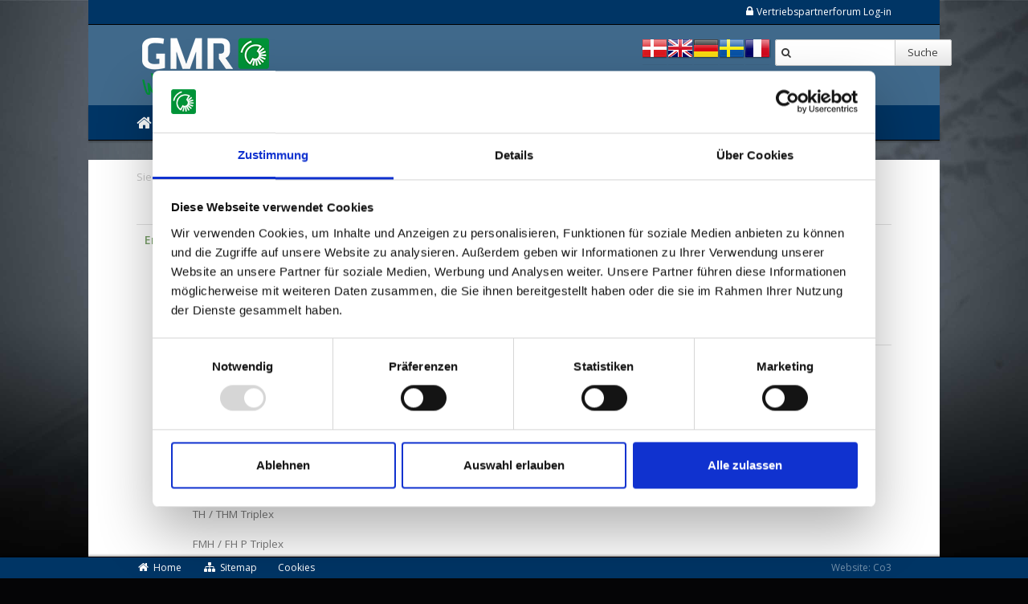

--- FILE ---
content_type: text/html; charset=utf-8
request_url: https://de.gmr.dk/ersatzteile/ersatzteillisten/stensballe/mahtechnik/grascontainer
body_size: 5165
content:
<!DOCTYPE html>
<html lang="de" data-ga-account="UA-68642878-1" data-integer-separator="." data-decimal-separator=",">
<head>

    <script id="Cookiebot" src="https://consent.cookiebot.com/uc.js" data-culture="de" data-cbid="e3c02c0a-1083-44c6-a045-b13167b122d3" data-blockingmode="auto" type="text/javascript"></script>




<meta charset="UTF-8">
<title>Grascontainer</title>
<!--
(c) Co3  - webbureauet der forstår din forretning
    Haraldsgade 34
    DK-7400 Herning
    +45 9725 0333
    www.co3.dk
-->

<meta name="viewport" content="initial-scale=1.0, width=device-width, maximum-scale=1.0">

<base href="https://de.gmr.dk/" />
<meta name="generator" content="Dynamicweb 8" />


<meta http-equiv="X-UA-Compatible" content="IE=edge">
<link href="//fonts.googleapis.com/css?family=Open+Sans:300,400,600" type="text/css" rel="stylesheet">
<link href="/Files/Templates/Designs/gmr/assets/css/default.css?v=2" type="text/css" rel="stylesheet">
<link href="//netdna.bootstrapcdn.com/font-awesome/3.2.1/css/font-awesome.min.css" type="text/css" rel="stylesheet">
<!--[if lt IE 9]>
<script src="//html5shim.googlecode.com/svn/trunk/html5.js"></script>
<script src="//cdnjs.cloudflare.com/ajax/libs/respond.js/1.1.0/respond.min.js"></script>
<![endif]-->
<meta name="google-site-verification" content="HcBMmDVLjSS3GvCJ4AVQsMwiHvtAZsvftDhMLBsGu2M">
<meta property="og:type" content="website">
<meta property="og:url" content="https://de.gmr.dk/ersatzteile/ersatzteillisten/stensballe/mahtechnik/grascontainer">
<meta property="og:title" content="Grascontainer">
<meta property="og:description" content="">
<meta property="og:image" content="https://de.gmr.dk/Files/Images/GMR/Logoer/GMR-We-care-for-the-ground_white_web.png">





<script src="https://tracker.effecttracker.com/scripts/tracker.js"></script>
<script>
  var _eftData = { 
    Id: 'EFT-40312', 
    Url: window.location.href, 
    RefUrl: document.referrer 
  };
  _ef_event_tracker(effecttracker_tracking_url, JSON.stringify(_eftData));
</script>
</head>
<body>




<div class="e-nav-utilities-top e-wrapper">
  <div class="container">
    <ul class="nav nav-pills pull-right">
      
      
        
        <li><a href="/mein-konto" class="e-login-modal-link"><i class="icon-lock"> </i> Vertriebspartnerforum Log-in</a></li>
        
      
    </ul>
  </div>
</div>


<div class="e-header">
  <div class="container">
    <div class="row-fluid">
      <div class="span4"> <a href="/" class="e-logo pull-left"><img style="max-height:71px;" src="/Files/Images/GMR/Logoer/GMR-We-care-for-the-ground_white_web.png" alt="GMR Maskiner"></a></div>


        <div class="custom-country-selector-mobile hidden-desktop">
            
	<a href="http://www.gmr.dk" class="flag flag-dk"></a>
	<a href="http://en.gmr.dk" class="flag flag-uk"></a>
	<a href="http://de.gmr.dk" class="flag flag-de"></a>
	<a href="http://se.gmr.dk" class="flag flag-se"></a>
	<a href="http://fr.gmr.dk" class="flag flag-fr"></a>




        </div>
      <div class="span4 visible-desktop"></div>
      <div class="span4 visible-desktop">
      	<div class="custom-country-selector-desktop">
      		
	<a href="http://www.gmr.dk" class="flag flag-dk"></a>
	<a href="http://en.gmr.dk" class="flag flag-uk"></a>
	<a href="http://de.gmr.dk" class="flag flag-de"></a>
	<a href="http://se.gmr.dk" class="flag flag-se"></a>
	<a href="http://fr.gmr.dk" class="flag flag-fr"></a>




        </div>
        <form action="/Default.aspx" class="e-search-form" method="get"><input type="hidden" name="ID" value="4208" />
            <div class="e-search-box">

            <button type="submit" class="btn icon pull-left"><i class="icon-search"></i></button>
            <input type="text" name="q" value="">
            <button type="submit" class="btn">Suche</button>
           </div>
        </form>
      </div>
      
    </div>
  </div>
</div>

<div class="e-nav-global-top">
  <div class="container">
    <div class="navbar navbar-inverse">
      <div class="navbar-inner">
        <div class="container">
          <form action="/Default.aspx" class="e-search-form hidden-desktop" method="get"><input type="hidden" name="ID" value="4208" />
            <div class="e-search-box">
              <button type="submit" class="btn icon pull-left"><i class="icon-search"></i></button>
              <input type="text" name="q" value="">
              <button type="submit" class="btn">Suche</button>
            </div>
          </form>
          <button type="button" class="btn btn-navbar" data-toggle="collapse" data-target=".e-nav-global-top .nav-collapse"> <i class="icon-reorder icon-large"></i> <strong>Menü</strong> </button>
          <div class="nav-collapse collapse">
            <ul class="nav">
              <li>
  <a href="/" title="GMR Startseite" class="notext ">
    <i class="icon-home notext icon-large"> </i>  </a>
</li>
<li>
  <a href="/stensballe">STENSBALLE</a>
</li>
<li>
  <a href="/stama">STAMA</a>
</li>
<li>
  <a href="/elkaer">ELKÆR</a>
</li>
<li>
  <a href="/nesbo">NESBO</a>
</li>
<li>
  <a href="/vertriebspartner">Vertriebspartner</a>
</li>
<li>
  <a href="/uber-gmr">Über GMR</a>
</li>
<li class="inpath active ">
  <a href="/ersatzteile">Ersatzteile</a>
</li>
            </ul>
          </div>
        </div>
      </div>
    </div>
  </div>
</div>
<div class="hidden-phone">&nbsp;</div> 
<!--Include(inc/search.html)-->

<div class="e-wrapper"> 
  
<div class="e-breadcrumb">
  <div class="container">
    <ul class="breadcrumb hidden-phone">
      
      <li>Sie sind hier:</li>
      <li> <a href="/">Titelseite</a></li>
      <li itemscope="" itemtype="http://data-vocabulary.org/Breadcrumb">
  <span class="divider">/</span>
  <a href="/ersatzteile" itemprop="url">
    <span itemprop="title">Ersatzteile</span>
  </a>
</li>
<li itemscope="" itemtype="http://data-vocabulary.org/Breadcrumb">
  <span class="divider">/</span>
  <a href="/ersatzteile/ersatzteillisten" itemprop="url">
    <span itemprop="title">Ersatzteillisten</span>
  </a>
</li>
<li itemscope="" itemtype="http://data-vocabulary.org/Breadcrumb">
  <span class="divider">/</span>
  <a href="/ersatzteile/ersatzteillisten/stensballe" itemprop="url">
    <span itemprop="title">STENSBALLE</span>
  </a>
</li>
<li itemscope="" itemtype="http://data-vocabulary.org/Breadcrumb">
  <span class="divider">/</span>
  <a href="/ersatzteile/ersatzteillisten/stensballe/mahtechnik" itemprop="url">
    <span itemprop="title">Mähtechnik</span>
  </a>
</li>
<li itemscope="" itemtype="http://data-vocabulary.org/Breadcrumb">
  <span class="divider">/</span>
  <a href="/ersatzteile/ersatzteillisten/stensballe/mahtechnik/grascontainer" itemprop="url">
    <span itemprop="title">Grascontainer</span>
  </a>
</li>
      <!--DwLegendClean-->
    </ul>
    <ul class="breadcrumb visible-phone">
      <li><a href="javascript:history.back();" class="btn btn-mini"><i class="icon-arrow-left"></i> Zurück</a></li>
      <li>Sie sind hier:</li>
      <li>Grascontainer</li>
    </ul>
  </div>
</div>
 
 
  <!--Include(inc/page-title.html)--> 
   

  
  <div class="container e-content">
    <div class="row">
      <div class="span3 hidden-phone"> 
        
        <div class="e-nav-local-left">
          <ul class="nav nav-stacked">
            <li class="inpath has-children ">
  <a href="/ersatzteile/ersatzteillisten">Ersatzteillisten</a>
  <ul class="nav nav-stacked">
    <li class="inpath has-children ">
      <a href="/ersatzteile/ersatzteillisten/stensballe">STENSBALLE</a>
      <ul class="nav nav-stacked">
        <li class="inpath has-children ">
          <a href="/ersatzteile/ersatzteillisten/stensballe/mahtechnik">Mähtechnik</a>
          <ul class="nav nav-stacked">
            <li>
              <a href="/ersatzteile/ersatzteillisten/stensballe/mahtechnik/bm-/-fm-/-fh-p">BM / FM / FH P</a>
            </li>
            <li>
              <a href="/ersatzteile/ersatzteillisten/stensballe/mahtechnik/2w-/-tm2w-/-th2w">2W / TM2W / TH2W</a>
            </li>
            <li>
              <a href="/ersatzteile/ersatzteillisten/stensballe/mahtechnik/tm-/-th-/-te">TM / TH / TE</a>
            </li>
            <li>
              <a href="/ersatzteile/ersatzteillisten/stensballe/mahtechnik/fr-/-frs">FR / FRS</a>
            </li>
            <li>
              <a href="/ersatzteile/ersatzteillisten/stensballe/mahtechnik/r3h">R3H</a>
            </li>
            <li>
              <a href="/ersatzteile/ersatzteillisten/stensballe/mahtechnik/hc-/-hch">HC / HCH</a>
            </li>
            <li>
              <a href="/ersatzteile/ersatzteillisten/stensballe/mahtechnik/th-/-thm-triplex">TH / THM Triplex</a>
            </li>
            <li>
              <a href="/ersatzteile/ersatzteillisten/stensballe/mahtechnik/fmh-/-fh-p-triplex">FMH / FH P Triplex</a>
            </li>
            <li>
              <a href="/ersatzteile/ersatzteillisten/stensballe/mahtechnik/zt">ZT</a>
            </li>
            <li>
              <a href="/ersatzteile/ersatzteillisten/stensballe/mahtechnik/rk">RK</a>
            </li>
            <li>
              <a href="/ersatzteile/ersatzteillisten/stensballe/mahtechnik/ssr-varioflex">SSR Varioflex</a>
            </li>
            <li>
              <a href="/ersatzteile/ersatzteillisten/stensballe/mahtechnik/schlegelmaher">Schlegelmäher</a>
            </li>
            <li>
              <a href="/ersatzteile/ersatzteillisten/stensballe/mahtechnik/spindelmaher">Spindelmäher</a>
            </li>
            <li class="active inpath ">
              <a href="/ersatzteile/ersatzteillisten/stensballe/mahtechnik/grascontainer">Grascontainer</a>
            </li>
            <li>
              <a href="/ersatzteile/ersatzteillisten/stensballe/mahtechnik/messer-und-adapter">Messer und Adapter</a>
            </li>
          </ul>
        </li>
        <li>
          <a href="/ersatzteile/ersatzteillisten/stensballe/kehrmaschinen">Kehrmaschinen</a>
        </li>
        <li>
          <a href="/ersatzteile/ersatzteillisten/stensballe/schneeraumschilder">Schneeräumschilder</a>
        </li>
        <li>
          <a href="/ersatzteile/ersatzteillisten/stensballe/traktorzubehor">Traktorzubehör</a>
        </li>
        <li>
          <a href="/ersatzteile/ersatzteillisten/stensballe/wildkrautkehrmaschinen">Wildkrautkehrmaschinen</a>
        </li>
        <li>
          <a href="/ersatzteile/ersatzteillisten/stensballe/wegehobel">Wegehobel</a>
        </li>
        <li>
          <a href="/ersatzteile/ersatzteillisten/stensballe/kantenschneider">Kantenschneider</a>
        </li>
      </ul>
    </li>
    <li>
      <a href="/ersatzteile/ersatzteillisten/stama">STAMA</a>
    </li>
  </ul>
</li>
<li>
  <a href="/ersatzteile/bestellformular">Bestellformular</a>
</li>
<li>
  <a href="/ersatzteile/verkaufs--und-lieferbedingungen-fur-ersatzteile">Verkaufs- und Lieferbedingungen für Ersatzteile</a>
</li>
<li>
  <a href="/ersatzteile/rucksendungen">Rücksendungen</a>
</li>
<li>
  <a href="/ersatzteile/kontakt-bzgl--ersatzteile">Kontakt bzgl. Ersatzteile</a>
</li>
          </ul>
        </div>
         
         
      </div>
      <div id="dwcontent-featured-span9" class="featured e-column span9">
        <div class="row"> 
              <div class="span6">
    <a class="pidlink" name="23672" id="23672"></a>
	
    
    <h1>Modell Grascontainer</h1>
    
	</div><div class="span9">
    <a class="pidlink" name="25305" id="25305"></a>
    
        
    

    <p>Ersatzteile für Ihren STENSBALLE-Grascontainer finden</p>
    
  </div>
</div>
<a class="pidlink" name="23673" id="23673"></a>
<hr class="">
<div class="row"> 
    <div class="span4">
    <a class="pidlink" name="23674" id="23674"></a>
	
    
    <p><a href="/Files/Images/Reservedelslister/Stensballe/Dansk/Græscontainer/SC-800-40L-reservedels-Liste.pdf" target="_blank">SC 800</a><br />
<a href="/Files/Images/Reservedelslister/Stensballe/Dansk/Græscontainer/SC-1200-40L-resevedelsliste.pdf" target="_blank">SC 1200</a><br />
<a href="/Files/Images/Reservedelslister/Stensballe/Dansk/Græscontainer/SC-2000-DK-EN-DE.pdf" target="_blank">SC 1500/2000</a></p>

<p><a href="/Files/Images/Reservedelslister/Stensballe/Engelsk/MONT2000-EN.pdf" target="_blank">Montage am HOLDER C250-270-370</a><br />
<a href="/Files/Images/Reservedelslister/Stensballe/Engelsk/MONT2010-EN.pdf" target="_blank">Montage am HOLDER 4.74-M480</a><br />
<a href="/Files/Images/Reservedelslister/Stensballe/Dansk/Græscontainer/MONT2013.pdf" target="_blank">Montage am Wille 275 Delta</a></p>

    
	</div> 
        </div>
      </div>
    </div>
     
  </div>
  
   
 
  
<div class="e-nav-local-bottom visible-phone">
  <div class="container">
    <div class="row">
      <div class="span12">
        <div class="e-panel">
          <div class="e-panel-cap">
            <h4><small>Menü</small></h4>
          </div>
          <ul class="nav nav-stacked">
            <li class="inpath has-children ">
  <a href="/ersatzteile/ersatzteillisten">Ersatzteillisten</a>
  <ul class="nav nav-stacked">
    <li class="inpath has-children ">
      <a href="/ersatzteile/ersatzteillisten/stensballe">STENSBALLE</a>
      <ul class="nav nav-stacked">
        <li class="inpath has-children ">
          <a href="/ersatzteile/ersatzteillisten/stensballe/mahtechnik">Mähtechnik</a>
          <ul class="nav nav-stacked">
            <li>
              <a href="/ersatzteile/ersatzteillisten/stensballe/mahtechnik/bm-/-fm-/-fh-p">BM / FM / FH P</a>
            </li>
            <li>
              <a href="/ersatzteile/ersatzteillisten/stensballe/mahtechnik/2w-/-tm2w-/-th2w">2W / TM2W / TH2W</a>
            </li>
            <li>
              <a href="/ersatzteile/ersatzteillisten/stensballe/mahtechnik/tm-/-th-/-te">TM / TH / TE</a>
            </li>
            <li>
              <a href="/ersatzteile/ersatzteillisten/stensballe/mahtechnik/fr-/-frs">FR / FRS</a>
            </li>
            <li>
              <a href="/ersatzteile/ersatzteillisten/stensballe/mahtechnik/r3h">R3H</a>
            </li>
            <li>
              <a href="/ersatzteile/ersatzteillisten/stensballe/mahtechnik/hc-/-hch">HC / HCH</a>
            </li>
            <li>
              <a href="/ersatzteile/ersatzteillisten/stensballe/mahtechnik/th-/-thm-triplex">TH / THM Triplex</a>
            </li>
            <li>
              <a href="/ersatzteile/ersatzteillisten/stensballe/mahtechnik/fmh-/-fh-p-triplex">FMH / FH P Triplex</a>
            </li>
            <li>
              <a href="/ersatzteile/ersatzteillisten/stensballe/mahtechnik/zt">ZT</a>
            </li>
            <li>
              <a href="/ersatzteile/ersatzteillisten/stensballe/mahtechnik/rk">RK</a>
            </li>
            <li>
              <a href="/ersatzteile/ersatzteillisten/stensballe/mahtechnik/ssr-varioflex">SSR Varioflex</a>
            </li>
            <li>
              <a href="/ersatzteile/ersatzteillisten/stensballe/mahtechnik/schlegelmaher">Schlegelmäher</a>
            </li>
            <li>
              <a href="/ersatzteile/ersatzteillisten/stensballe/mahtechnik/spindelmaher">Spindelmäher</a>
            </li>
            <li class="active inpath ">
              <a href="/ersatzteile/ersatzteillisten/stensballe/mahtechnik/grascontainer">Grascontainer</a>
            </li>
            <li>
              <a href="/ersatzteile/ersatzteillisten/stensballe/mahtechnik/messer-und-adapter">Messer und Adapter</a>
            </li>
          </ul>
        </li>
        <li>
          <a href="/ersatzteile/ersatzteillisten/stensballe/kehrmaschinen">Kehrmaschinen</a>
        </li>
        <li>
          <a href="/ersatzteile/ersatzteillisten/stensballe/schneeraumschilder">Schneeräumschilder</a>
        </li>
        <li>
          <a href="/ersatzteile/ersatzteillisten/stensballe/traktorzubehor">Traktorzubehör</a>
        </li>
        <li>
          <a href="/ersatzteile/ersatzteillisten/stensballe/wildkrautkehrmaschinen">Wildkrautkehrmaschinen</a>
        </li>
        <li>
          <a href="/ersatzteile/ersatzteillisten/stensballe/wegehobel">Wegehobel</a>
        </li>
        <li>
          <a href="/ersatzteile/ersatzteillisten/stensballe/kantenschneider">Kantenschneider</a>
        </li>
      </ul>
    </li>
    <li>
      <a href="/ersatzteile/ersatzteillisten/stama">STAMA</a>
    </li>
  </ul>
</li>
<li>
  <a href="/ersatzteile/bestellformular">Bestellformular</a>
</li>
<li>
  <a href="/ersatzteile/verkaufs--und-lieferbedingungen-fur-ersatzteile">Verkaufs- und Lieferbedingungen für Ersatzteile</a>
</li>
<li>
  <a href="/ersatzteile/rucksendungen">Rücksendungen</a>
</li>
<li>
  <a href="/ersatzteile/kontakt-bzgl--ersatzteile">Kontakt bzgl. Ersatzteile</a>
</li>
          </ul>
        </div>
      </div>
    </div>
  </div>
</div>
 
 
  <div class="e-footer-top">
    <div class="container">
        <div class="row">
            <div class="e-footer-top-links">

                    <!-- GMR DK -->
                    

                    <!-- GMR DE -->
                    
                            <div class="span3">
    <a class="pidlink" name="22124" id="22124"></a>
	
    
    <p><a href="/uber-gmr/kontakt#5878">Öffnungszeiten</a></p>

    
	</div>
                        <div class="social-media">
                                <div class="span3">
    <a class="pidlink" name="22218" id="22218"></a>
	
    
    <p><a class="unstyled" href=" https://www.facebook.com/profile.php?id=61563913816839" target="_blank"><i class="icon-facebook-sign icon-2x">&nbsp;</i></a> <a class="unstyled" href="https://www.linkedin.com/company/1867888?trk=vsrp_companies_res_name&amp;trkInfo=VSRPsearchId%3A1158356991432280674211%2CVSRPtargetId%3A1867888%2CVSRPcmpt%3Aprimary" target="_blank"><i class="icon-linkedin-sign icon-2x">&nbsp;</i></a>&nbsp;</p>

    
	</div>
                        </div>
                    

                    <!-- GMR EN -->
                    

                    <!-- GMR SE -->
                    

                    <!-- GMR FR -->
                    

                    <!-- NESBO DK -->
                    

                    <!-- NESBO DE -->
                    

                    <!-- NESBO EN -->
                    

                    <!-- NESBO SE -->
                    

                    <!-- NESBO FR -->
                    

                    <!-- ELKÆR -->
                    

                    <!-- ELKÆR DE -->
                    

                    <!-- ELKÆR EN -->
                    

                    <!-- ELKÆR FR -->
                    


            </div>
        </div>
    </div>
</div>
<div class="e-footer">
    <div class="container">
        <div class="row">
            <!-- GMR DK -->
            

            <!-- GMR DE -->
            
                    <div class="span4">
    <a class="pidlink" name="22463" id="22463"></a>
	
    
    <h1><a href="/stensballe">STENSBALLE</a></h1>

<ul class="hidden-phone">
	<li><a href="/stensballe/mahtechnik">Mähtechnik</a></li>
	<li><a href="/stensballe/kehrtechnik">Kehrtechnik</a></li>
	<li><a href="/stensballe/schneeraumschilder">Schneeräumschilder</a></li>
	<li><a href="/stensballe/traktorzubehor">Traktorzubehör</a></li>
</ul>

    
	</div>
                    <div class="span4">
    <a class="pidlink" name="22464" id="22464"></a>
	
    
    <h1><a href="/stama" style="font-family: inherit; letter-spacing: -0.05em; line-height: 1.1;">STAMA</a></h1>

<ul class="hidden-phone">
	<li><a href="/stama/laubsauger-mk-10">Laubsauger MK-10</a></li>
	<li><a href="/stama/saugeinheit-els-b">Saugeinheit ELS-B</a></li>
	<li><a href="/stama/saugeinheit-els-l">Saugeinheit ELS-L</a></li>
	<li><a href="/stama/micro-el">Micro EL</a></li>
	<li><a href="/stama/parker-el">Parker EL</a></li>
	<li><a href="/stama/mini-basic-el">Mini Basic EL</a></li>
	<li><a href="/stama/mini-rs-el">Mini RS EL</a></li>
	<li><a href="/stama/multi-el">Multi EL</a></li>
	<li><a href="/stama/evo-el">Evo EL</a></li>
	<li><a href="/stama/maxi-el-4wd">Maxi EL</a></li>
</ul>

    
	</div>
                <!--@Global:Paragraph.Content(42141)-->
                    <div class="span4">
    <a class="pidlink" name="22125" id="22125"></a>
	
    
    <h1><a href="/ersatzteile">Ersatzteile</a></h1>

<ul class="hidden-phone">
	<li><a href="/ersatzteile/ersatzteillisten">Ersatzteillisten</a></li>
	<li><a href="/ersatzteile/kontakt-bzgl--ersatzteile">Kontakt</a></li>
</ul>

<p>&nbsp;</p>

<ul>
	<li><a href="/ersatzteile/verkaufs--und-lieferbedingungen-fur-ersatzteile">Verkaufs- und Lieferbedingungen für Ersatzteile</a></li>
	<li><a href="/uber-gmr/allgemeine-verkaufs--und-lieferbedingungen">Allgemeine Verkaufs- und Lieferbedingungen</a></li>
</ul>

    
	</div>
            

            <!-- GMR EN -->
            


            <!-- GMR SE -->
            

            <!-- GMR FR -->
            

            <!-- NESBO DK -->
            

            <!-- NESBO DE -->
            

            <!-- NESBO EN -->
            

            <!-- NESBO SE -->
            

            <!-- NESBO FR -->
            

            <!-- ELKÆR DK -->
            

            <!-- ELKÆR DE -->
            

            <!-- ELKÆR EN -->
            

            <!-- ELKÆR FR -->
            
            <div class="span3 pull-right">
                <h1><!--Translate( Modules_Extranet_Forhandler_login, "Forhandler Log-in", global )--></h1>
                <!--Include(/Files/Templates/Extranet/gmr-espresso-login.html)-->
                
            </div>
        </div>
    </div>
    <img src="/Files/Templates/Designs/gmr/assets/img/footer_line.png" style="width:100%; height:2px">
    <div class="container">
        <div class="row">
            
            <div class="e-footer-address"><img src="/Files/Templates/Designs/gmr/assets/img/GMR_footer.png"></div>
            <div class="e-footer-address"><img src="/Files/Templates/Designs/gmr/assets/img/5logoer.png"></div>
            <div class="e-footer-address">
                <div class="item">GMR maskiner a/s</div>
                <div class="item">Saturnvej 17</div>
                <div class="item">DK-8700 Horsens</div>
                <div class="item">Tlf: +45 7564 3611</div>
                <div class="item">stensballe@gmr.dk</div>
            </div>
            
            
            
        </div>
    </div>
</div>
 
</div>
<div class="e-nav-utilities-bottom">
  <div class="container">
    <ul class="nav nav-pills">
      
      <li>
  <a href="/home">
    <i class="icon-home"> </i> Home</a>
</li>
<li>
  <a href="/sitemap">
    <i class="icon-sitemap"> </i> Sitemap</a>
</li>
<li>
  <a href="/cookies">Cookies</a>
</li>
      <li class="e-website-by"><a href="https://www.co3.dk/" title="Co3 - Webbureauet der forst&aring;r din forretning" target="_blank">Website: Co3</a></li>
    </ul>
  </div>
</div> 

<!--DwTemplateTags--> 





<div class="e-login modal hide" data-redirect="/Default.aspx?ID=4432">
  <div class="modal-header">
    <button type="button" class="close" data-dismiss="modal">&times;</button>
    <h3 class="e-label">Vertriebspartnerforum Log-in</h3>
  </div>
  <div class="modal-body"> 
     
     
    
    <div class="e-login-modal-load-content">
      <div class="row-fluid">
  <div class="span10 offset1 well">
    <h3><i class="icon-lock icon-fixed-width"></i>Vertriebspartnerforum Log-in</h3>
    <form class="form-vertical" name="ExtUserForm" method="post" action="">
      <fieldset>
        <div class="control-group">
          <label class="control-label" for="Username">E-mail</label>
          <div class="controls">
            <input class="required input-block-level" id="Username" name="Username" type="text" tabindex="1" value="">
          </div>
        </div>
        <div class="control-group">
          <label class="control-label" for="Password">Passwort</label>
          <div class="controls">
            <input class="required input-block-level" id="Password" type="password" name="Password" tabindex="2" value="">
          </div>
        </div>
        <div class="control-group">
          <div class="controls">
            <label class="checkbox">
              
              <input type="checkbox" name="eExtranetRemember" class="eExtranetRemember" tabindex="4">
              
              Log-in speichern</label>
            <input type="hidden" value="" name="DWExtranetUsernameRemember" class="eExtranetRememberUsername">
            <input type="hidden" value="" name="DWExtranetPasswordRemember" class="eExtranetRememberPassword">
          </div>
        </div>
        <div class="form-actions">
          <button class="btn btn-primary" type="submit" tabindex="3">Vertriebspartnerforum Log-in</button>
        </div>
        Hilfe: <a href="/mein-konto/passwort-vergessen">Kennwort vergessen</a><br><br>
        <p><a class="btn" href="/neuen-benutzer-erstellen">Erstelle neuen Benutzer</a></p>
      </fieldset>
    </form>
  </div>
</div>

    </div>
  </div>
</div>


<!--DwTemplateTags--> 

<!--Include(../inc/fb-popup-modal.html)-->
<!--
(c) Co3  - webbureauet der forstår din forretning
    Haraldsgade 34
    DK-7400 Herning
    +45 9725 0333
    www.co3.dk
-->
<script id="e-default-js" src="/Files/Templates/Designs/gmr/assets/js/default.min.js?v=0603251530" data-cookieconsent="“ignore”" async=""></script>
<div class="e-cookie-message">
  <div class="container">
    <p>Die Website verwendet Cookies. Sie sind harmlos und sind für Veranstaltungen wie anonymen Verkehrsmessung genutzt. Durch die Nutzung unserer Website erklären Sie sich einverstanden mit unserer <a href="/cookies">Verwendung von Cookies</a> <a href="/admin/public/CookieOptInLevelConfig.aspx?cmd=SetCookieOptInLevel&amp;OptInLevel=2" class="CookieOptInLevelConfig btn btn-mini">OK</a></p>
  </div>
</div>
</body>
</html><!--DwTemplateTags-->
<!-- Exe time: 0,0781271 :   < >  <PageID (4432)>  <Designs/gmr/_parsed/top-left-menu.parsed.html>  -->

--- FILE ---
content_type: text/css
request_url: https://de.gmr.dk/Files/Templates/Designs/gmr/assets/css/default.css?v=2
body_size: 58803
content:
/*!
 * Bootstrap v2.3.2
 *
 * Copyright 2012 Twitter, Inc
 * Licensed under the Apache License v2.0
 * http://www.apache.org/licenses/LICENSE-2.0
 *
 * Designed and built with all the love in the world @twitter by @mdo and @fat.
 */article,aside,details,figcaption,figure,footer,header,hgroup,nav,section{display:block}audio,canvas,video{display:inline-block;*display:inline;*zoom:1}audio:not([controls]){display:none}html{font-size:100%;-webkit-text-size-adjust:100%;-ms-text-size-adjust:100%}a:focus{outline:thin dotted #333;outline:5px auto -webkit-focus-ring-color;outline-offset:-2px}a:hover,a:active{outline:0}sub,sup{position:relative;font-size:75%;line-height:0;vertical-align:baseline}sup{top:-0.5em}sub{bottom:-0.25em}img{max-width:100%;width:auto\9;height:auto;vertical-align:middle;border:0;-ms-interpolation-mode:bicubic}#map_canvas img,.google-maps img{max-width:none}button,input,select,textarea{margin:0;font-size:100%;vertical-align:middle}button,input{*overflow:visible;line-height:normal}button::-moz-focus-inner,input::-moz-focus-inner{padding:0;border:0}button,html input[type="button"],input[type="reset"],input[type="submit"]{-webkit-appearance:button;cursor:pointer}label,select,button,input[type="button"],input[type="reset"],input[type="submit"],input[type="radio"],input[type="checkbox"]{cursor:pointer}input[type="search"]{-webkit-box-sizing:content-box;-moz-box-sizing:content-box;box-sizing:content-box;-webkit-appearance:textfield}input[type="search"]::-webkit-search-decoration,input[type="search"]::-webkit-search-cancel-button{-webkit-appearance:none}textarea{overflow:auto;vertical-align:top}@media print{*{text-shadow:none !important;color:#000 !important;background:transparent !important;box-shadow:none !important}a,a:visited{text-decoration:underline}a[href]:after{content:" (" attr(href) ")"}abbr[title]:after{content:" (" attr(title) ")"}.ir a:after,a[href^="javascript:"]:after,a[href^="#"]:after{content:""}pre,blockquote{border:1px solid #999;page-break-inside:avoid}thead{display:table-header-group}tr,img{page-break-inside:avoid}img{max-width:100% !important}@page{margin:0.5cm}p,h2,h3{orphans:3;widows:3}h2,h3{page-break-after:avoid}}body{margin:0;font-family:"Open Sans","Helvetica Neue",Helvetica,Arial,sans-serif;font-size:16px;line-height:24px;color:#474747;background-color:#555}a{color:#3498db;text-decoration:none}a:hover,a:focus{color:#3498db;text-decoration:underline}.img-rounded{-webkit-border-radius:6px;-moz-border-radius:6px;border-radius:6px}.img-polaroid{padding:4px;background-color:#fff;border:1px solid #ccc;border:1px solid rgba(0,0,0,0.2);-webkit-box-shadow:0 1px 3px rgba(0,0,0,0.1);-moz-box-shadow:0 1px 3px rgba(0,0,0,0.1);box-shadow:0 1px 3px rgba(0,0,0,0.1)}.img-circle{-webkit-border-radius:500px;-moz-border-radius:500px;border-radius:500px}.row{margin-left:-20px;*zoom:1}.row:before,.row:after{display:table;content:"";line-height:0}.row:after{clear:both}[class*="span"]{float:left;min-height:1px;margin-left:20px}.container,.navbar-static-top .container,.navbar-fixed-top .container,.navbar-fixed-bottom .container{width:940px}.span1{width:60px}.span2{width:140px}.span3{width:220px}.span4{width:300px}.span5{width:380px}.span6{width:460px}.span7{width:540px}.span8{width:620px}.span9{width:700px}.span10{width:780px}.span11{width:860px}.span12{width:940px}.offset1{margin-left:100px}.offset2{margin-left:180px}.offset3{margin-left:260px}.offset4{margin-left:340px}.offset5{margin-left:420px}.offset6{margin-left:500px}.offset7{margin-left:580px}.offset8{margin-left:660px}.offset9{margin-left:740px}.offset10{margin-left:820px}.offset11{margin-left:900px}.offset12{margin-left:980px}.row-fluid{width:100%;*zoom:1}.row-fluid:before,.row-fluid:after{display:table;content:"";line-height:0}.row-fluid:after{clear:both}.row-fluid [class*="span"]{display:block;width:100%;min-height:34px;-webkit-box-sizing:border-box;-moz-box-sizing:border-box;box-sizing:border-box;float:left;margin-left:2.12766%;*margin-left:2.07447%}.row-fluid [class*="span"]:first-child{margin-left:0}.row-fluid .controls-row [class*="span"]+[class*="span"]{margin-left:2.12766%}.row-fluid .span1{width:6.38298%;*width:6.32979%}.row-fluid .span2{width:14.89362%;*width:14.84043%}.row-fluid .span3{width:23.40426%;*width:23.35106%}.row-fluid .span4{width:31.91489%;*width:31.8617%}.row-fluid .span5{width:40.42553%;*width:40.37234%}.row-fluid .span6{width:48.93617%;*width:48.88298%}.row-fluid .span7{width:57.44681%;*width:57.39362%}.row-fluid .span8{width:65.95745%;*width:65.90426%}.row-fluid .span9{width:74.46809%;*width:74.41489%}.row-fluid .span10{width:82.97872%;*width:82.92553%}.row-fluid .span11{width:91.48936%;*width:91.43617%}.row-fluid .span12{width:100%;*width:99.94681%}.row-fluid .offset1{margin-left:10.6383%;*margin-left:10.53191%}.row-fluid .offset1:first-child{margin-left:8.51064%;*margin-left:8.40426%}.row-fluid .offset2{margin-left:19.14894%;*margin-left:19.04255%}.row-fluid .offset2:first-child{margin-left:17.02128%;*margin-left:16.91489%}.row-fluid .offset3{margin-left:27.65957%;*margin-left:27.55319%}.row-fluid .offset3:first-child{margin-left:25.53191%;*margin-left:25.42553%}.row-fluid .offset4{margin-left:36.17021%;*margin-left:36.06383%}.row-fluid .offset4:first-child{margin-left:34.04255%;*margin-left:33.93617%}.row-fluid .offset5{margin-left:44.68085%;*margin-left:44.57447%}.row-fluid .offset5:first-child{margin-left:42.55319%;*margin-left:42.44681%}.row-fluid .offset6{margin-left:53.19149%;*margin-left:53.08511%}.row-fluid .offset6:first-child{margin-left:51.06383%;*margin-left:50.95745%}.row-fluid .offset7{margin-left:61.70213%;*margin-left:61.59574%}.row-fluid .offset7:first-child{margin-left:59.57447%;*margin-left:59.46809%}.row-fluid .offset8{margin-left:70.21277%;*margin-left:70.10638%}.row-fluid .offset8:first-child{margin-left:68.08511%;*margin-left:67.97872%}.row-fluid .offset9{margin-left:78.7234%;*margin-left:78.61702%}.row-fluid .offset9:first-child{margin-left:76.59574%;*margin-left:76.48936%}.row-fluid .offset10{margin-left:87.23404%;*margin-left:87.12766%}.row-fluid .offset10:first-child{margin-left:85.10638%;*margin-left:85.0%}.row-fluid .offset11{margin-left:95.74468%;*margin-left:95.6383%}.row-fluid .offset11:first-child{margin-left:93.61702%;*margin-left:93.51064%}.row-fluid .offset12{margin-left:104.25532%;*margin-left:104.14894%}.row-fluid .offset12:first-child{margin-left:102.12766%;*margin-left:102.02128%}[class*="span"].hide,.row-fluid [class*="span"].hide{display:none}[class*="span"].pull-right,.row-fluid [class*="span"].pull-right{float:right}.container{margin-right:auto;margin-left:auto;*zoom:1}.container:before,.container:after{display:table;content:"";line-height:0}.container:after{clear:both}.container-fluid{padding-right:20px;padding-left:20px;*zoom:1}.container-fluid:before,.container-fluid:after{display:table;content:"";line-height:0}.container-fluid:after{clear:both}p{margin:0 0 12px}.lead{margin-bottom:24px;font-size:24px;font-weight:200;line-height:36px}small,h1 small,h2 small,h3 small,h4 small{font-size:85%}strong{font-weight:bold}em{font-style:italic}cite{font-style:normal}.muted{color:#a2a2a2}a.muted:hover,a.muted:focus{color:#888}.text-warning{color:#f39c12}a.text-warning:hover,a.text-warning:focus{color:#c87f0a}.text-error{color:#c0392b}a.text-error:hover,a.text-error:focus{color:#962d22}.text-info{color:#3498db}a.text-info:hover,a.text-info:focus{color:#217dbb}.text-success{color:#27ae60}a.text-success:hover,a.text-success:focus{color:#1e8449}.text-left{text-align:left}.text-right{text-align:right}.text-center{text-align:center}h1,h2,h3,h4,h5,h6{margin:12px 0;font-family:inherit;font-weight:bold;line-height:24px;color:#000;text-rendering:optimizelegibility}h1 small,h2 small,h3 small,h4 small,h5 small,h6 small{font-weight:normal;line-height:1;color:#a2a2a2}h1,h2,h3{line-height:48px}h1{font-size:44px}h2{font-size:36px}h3{font-size:28px}h4{font-size:20px}h5{font-size:16px}h6{font-size:13.6px}h1 small{font-size:28px}h2 small{font-size:20px}h3 small{font-size:16px}h4 small{font-size:16px}.page-header{padding-bottom:11px;margin:24px 0 36px;border-bottom:1px solid #eee}ul,ol{padding:0;margin:0 0 12px 25px}ul ul,ul ol,ol ol,ol ul{margin-bottom:0}li{line-height:24px}ul.unstyled,ol.unstyled{margin-left:0;list-style:none}ul.inline,ol.inline{margin-left:0;list-style:none}ul.inline>li,ol.inline>li{display:inline-block;*display:inline;*zoom:1;padding-left:5px;padding-right:5px}dl{margin-bottom:24px}dt,dd{line-height:24px}dt{font-weight:bold}dd{margin-left:12px}.dl-horizontal{*zoom:1}.dl-horizontal:before,.dl-horizontal:after{display:table;content:"";line-height:0}.dl-horizontal:after{clear:both}.dl-horizontal dt{float:left;width:140px;clear:left;text-align:right;overflow:hidden;text-overflow:ellipsis;white-space:nowrap}.dl-horizontal dd{margin-left:160px}hr{margin:24px 0;border:0;border-top:1px solid #e2e2e2;border-bottom:1px solid #fff}abbr[title],abbr[data-original-title]{cursor:help;border-bottom:1px dotted #a2a2a2}abbr.initialism{font-size:90%;text-transform:uppercase}blockquote{padding:0 0 0 15px;margin:0 0 24px;border-left:5px solid #eee}blockquote p{margin-bottom:0;font-size:20px;font-weight:300;line-height:1.25}blockquote small{display:block;line-height:24px;color:#a2a2a2}blockquote small:before{content:'\2014 \00A0'}blockquote.pull-right{float:right;padding-right:15px;padding-left:0;border-right:5px solid #eee;border-left:0}blockquote.pull-right p,blockquote.pull-right small{text-align:right}blockquote.pull-right small:before{content:''}blockquote.pull-right small:after{content:'\00A0 \2014'}q:before,q:after,blockquote:before,blockquote:after{content:""}address{display:block;margin-bottom:24px;font-style:normal;line-height:24px}code,pre{padding:0 3px 2px;font-family:Menlo,Monaco,Consolas,"Courier New",monospace;font-size:14px;color:#3b3b3b;-webkit-border-radius:3px;-moz-border-radius:3px;border-radius:3px}code{padding:2px 4px;color:#d14;background-color:#f7f7f9;border:1px solid #e1e1e8;white-space:nowrap}pre{display:block;padding:11.5px;margin:0 0 12px;font-size:15px;line-height:24px;word-break:break-all;word-wrap:break-word;white-space:pre;white-space:pre-wrap;background-color:#f5f5f5;border:1px solid #ccc;border:1px solid rgba(0,0,0,0.15);-webkit-border-radius:3px;-moz-border-radius:3px;border-radius:3px}pre.prettyprint{margin-bottom:24px}pre code{padding:0;color:inherit;white-space:pre;white-space:pre-wrap;background-color:transparent;border:0}.pre-scrollable{max-height:340px;overflow-y:scroll}form{margin:0 0 24px}fieldset{padding:0;margin:0;border:0}legend{display:block;width:100%;padding:0;margin-bottom:24px;font-size:24px;line-height:48px;color:#3b3b3b;border:0;border-bottom:1px solid #e5e5e5}legend small{font-size:18px;color:#a2a2a2}label,input,button,select,textarea{font-size:16px;font-weight:normal;line-height:24px}input,button,select,textarea{font-family:"Open Sans","Helvetica Neue",Helvetica,Arial,sans-serif}label{display:block;margin-bottom:5px}select,textarea,input[type="text"],input[type="password"],input[type="datetime"],input[type="datetime-local"],input[type="date"],input[type="month"],input[type="time"],input[type="week"],input[type="number"],input[type="email"],input[type="url"],input[type="search"],input[type="tel"],input[type="color"],.uneditable-input{display:inline-block;height:24px;padding:4px 6px;margin-bottom:12px;font-size:16px;line-height:24px;color:#555;-webkit-border-radius:4px;-moz-border-radius:4px;border-radius:4px;vertical-align:middle}input,textarea,.uneditable-input{width:206px}textarea{height:auto}textarea,input[type="text"],input[type="password"],input[type="datetime"],input[type="datetime-local"],input[type="date"],input[type="month"],input[type="time"],input[type="week"],input[type="number"],input[type="email"],input[type="url"],input[type="search"],input[type="tel"],input[type="color"],.uneditable-input{background-color:#fff;border:1px solid #c9c9c9;-webkit-box-shadow:inset 0 1px 1px rgba(0,0,0,0.075);-moz-box-shadow:inset 0 1px 1px rgba(0,0,0,0.075);box-shadow:inset 0 1px 1px rgba(0,0,0,0.075);-webkit-transition:border linear 0.2s,box-shadow linear 0.2s;-moz-transition:border linear 0.2s,box-shadow linear 0.2s;-o-transition:border linear 0.2s,box-shadow linear 0.2s;transition:border linear 0.2s,box-shadow linear 0.2s}textarea:focus,input[type="text"]:focus,input[type="password"]:focus,input[type="datetime"]:focus,input[type="datetime-local"]:focus,input[type="date"]:focus,input[type="month"]:focus,input[type="time"]:focus,input[type="week"]:focus,input[type="number"]:focus,input[type="email"]:focus,input[type="url"]:focus,input[type="search"]:focus,input[type="tel"]:focus,input[type="color"]:focus,.uneditable-input:focus{border-color:rgba(82,168,236,0.8);outline:0;outline:thin dotted \9;-webkit-box-shadow:inset 0 1px 1px rgba(0,0,0,0.075),0 0 8px rgba(82,168,236,0.6);-moz-box-shadow:inset 0 1px 1px rgba(0,0,0,0.075),0 0 8px rgba(82,168,236,0.6);box-shadow:inset 0 1px 1px rgba(0,0,0,0.075),0 0 8px rgba(82,168,236,0.6)}input[type="radio"],input[type="checkbox"]{margin:4px 0 0;*margin-top:0;margin-top:1px \9;line-height:normal}input[type="file"],input[type="image"],input[type="submit"],input[type="reset"],input[type="button"],input[type="radio"],input[type="checkbox"]{width:auto}select,input[type="file"]{height:34px;*margin-top:4px;line-height:34px}select{width:220px;border:1px solid #c9c9c9;background-color:#fff}select[multiple],select[size]{height:auto}select:focus,input[type="file"]:focus,input[type="radio"]:focus,input[type="checkbox"]:focus{outline:thin dotted #333;outline:5px auto -webkit-focus-ring-color;outline-offset:-2px}.uneditable-input,.uneditable-textarea{color:#a2a2a2;background-color:#fcfcfc;border-color:#c9c9c9;-webkit-box-shadow:inset 0 1px 2px rgba(0,0,0,0.025);-moz-box-shadow:inset 0 1px 2px rgba(0,0,0,0.025);box-shadow:inset 0 1px 2px rgba(0,0,0,0.025);cursor:not-allowed}.uneditable-input{overflow:hidden;white-space:nowrap}.uneditable-textarea{width:auto;height:auto}input:-moz-placeholder,textarea:-moz-placeholder{color:#999}input:-ms-input-placeholder,textarea:-ms-input-placeholder{color:#999}input::-webkit-input-placeholder,textarea::-webkit-input-placeholder{color:#999}.radio,.checkbox{min-height:24px;padding-left:20px}.radio input[type="radio"],.checkbox input[type="checkbox"]{float:left;margin-left:-20px}.controls>.radio:first-child,.controls>.checkbox:first-child{padding-top:5px}.radio.inline,.checkbox.inline{display:inline-block;padding-top:5px;margin-bottom:0;vertical-align:middle}.radio.inline+.radio.inline,.checkbox.inline+.checkbox.inline{margin-left:10px}.input-mini{width:60px}.input-small{width:90px}.input-medium{width:150px}.input-large{width:210px}.input-xlarge{width:270px}.input-xxlarge{width:530px}input[class*="span"],select[class*="span"],textarea[class*="span"],.uneditable-input[class*="span"],.row-fluid input[class*="span"],.row-fluid select[class*="span"],.row-fluid textarea[class*="span"],.row-fluid .uneditable-input[class*="span"]{float:none;margin-left:0}.input-append input[class*="span"],.input-append .uneditable-input[class*="span"],.input-prepend input[class*="span"],.input-prepend .uneditable-input[class*="span"],.row-fluid input[class*="span"],.row-fluid select[class*="span"],.row-fluid textarea[class*="span"],.row-fluid .uneditable-input[class*="span"],.row-fluid .input-prepend [class*="span"],.row-fluid .input-append [class*="span"]{display:inline-block}input,textarea,.uneditable-input{margin-left:0}.controls-row [class*="span"]+[class*="span"]{margin-left:20px}input.span1,textarea.span1,.uneditable-input.span1{width:46px}input.span2,textarea.span2,.uneditable-input.span2{width:126px}input.span3,textarea.span3,.uneditable-input.span3{width:206px}input.span4,textarea.span4,.uneditable-input.span4{width:286px}input.span5,textarea.span5,.uneditable-input.span5{width:366px}input.span6,textarea.span6,.uneditable-input.span6{width:446px}input.span7,textarea.span7,.uneditable-input.span7{width:526px}input.span8,textarea.span8,.uneditable-input.span8{width:606px}input.span9,textarea.span9,.uneditable-input.span9{width:686px}input.span10,textarea.span10,.uneditable-input.span10{width:766px}input.span11,textarea.span11,.uneditable-input.span11{width:846px}input.span12,textarea.span12,.uneditable-input.span12{width:926px}.controls-row{*zoom:1}.controls-row:before,.controls-row:after{display:table;content:"";line-height:0}.controls-row:after{clear:both}.controls-row [class*="span"],.row-fluid .controls-row [class*="span"]{float:left}.controls-row .checkbox[class*="span"],.controls-row .radio[class*="span"]{padding-top:5px}input[disabled],select[disabled],textarea[disabled],input[readonly],select[readonly],textarea[readonly]{cursor:not-allowed;background-color:#eee}input[type="radio"][disabled],input[type="checkbox"][disabled],input[type="radio"][readonly],input[type="checkbox"][readonly]{background-color:transparent}.control-group.warning .control-label,.control-group.warning .help-block,.control-group.warning .help-inline{color:#f39c12}.control-group.warning .checkbox,.control-group.warning .radio,.control-group.warning input,.control-group.warning select,.control-group.warning textarea{color:#f39c12}.control-group.warning input,.control-group.warning select,.control-group.warning textarea{border-color:#f39c12;-webkit-box-shadow:inset 0 1px 1px rgba(0,0,0,0.075);-moz-box-shadow:inset 0 1px 1px rgba(0,0,0,0.075);box-shadow:inset 0 1px 1px rgba(0,0,0,0.075)}.control-group.warning input:focus,.control-group.warning select:focus,.control-group.warning textarea:focus{border-color:#c87f0a;-webkit-box-shadow:inset 0 1px 1px rgba(0,0,0,0.075),0 0 6px #f8c573;-moz-box-shadow:inset 0 1px 1px rgba(0,0,0,0.075),0 0 6px #f8c573;box-shadow:inset 0 1px 1px rgba(0,0,0,0.075),0 0 6px #f8c573}.control-group.warning .input-prepend .add-on,.control-group.warning .input-append .add-on{color:#f39c12;background-color:#fbedd6;border-color:#f39c12}.control-group.error .control-label,.control-group.error .help-block,.control-group.error .help-inline{color:#c0392b}.control-group.error .checkbox,.control-group.error .radio,.control-group.error input,.control-group.error select,.control-group.error textarea{color:#c0392b}.control-group.error input,.control-group.error select,.control-group.error textarea{border-color:#c0392b;-webkit-box-shadow:inset 0 1px 1px rgba(0,0,0,0.075);-moz-box-shadow:inset 0 1px 1px rgba(0,0,0,0.075);box-shadow:inset 0 1px 1px rgba(0,0,0,0.075)}.control-group.error input:focus,.control-group.error select:focus,.control-group.error textarea:focus{border-color:#962d22;-webkit-box-shadow:inset 0 1px 1px rgba(0,0,0,0.075),0 0 6px #df7c72;-moz-box-shadow:inset 0 1px 1px rgba(0,0,0,0.075),0 0 6px #df7c72;box-shadow:inset 0 1px 1px rgba(0,0,0,0.075),0 0 6px #df7c72}.control-group.error .input-prepend .add-on,.control-group.error .input-append .add-on{color:#c0392b;background-color:#f0cbc7;border-color:#c0392b}.control-group.success .control-label,.control-group.success .help-block,.control-group.success .help-inline{color:#27ae60}.control-group.success .checkbox,.control-group.success .radio,.control-group.success input,.control-group.success select,.control-group.success textarea{color:#27ae60}.control-group.success input,.control-group.success select,.control-group.success textarea{border-color:#27ae60;-webkit-box-shadow:inset 0 1px 1px rgba(0,0,0,0.075);-moz-box-shadow:inset 0 1px 1px rgba(0,0,0,0.075);box-shadow:inset 0 1px 1px rgba(0,0,0,0.075)}.control-group.success input:focus,.control-group.success select:focus,.control-group.success textarea:focus{border-color:#1e8449;-webkit-box-shadow:inset 0 1px 1px rgba(0,0,0,0.075),0 0 6px #60db94;-moz-box-shadow:inset 0 1px 1px rgba(0,0,0,0.075),0 0 6px #60db94;box-shadow:inset 0 1px 1px rgba(0,0,0,0.075),0 0 6px #60db94}.control-group.success .input-prepend .add-on,.control-group.success .input-append .add-on{color:#27ae60;background-color:#b8e9cd;border-color:#27ae60}.control-group.info .control-label,.control-group.info .help-block,.control-group.info .help-inline{color:#3498db}.control-group.info .checkbox,.control-group.info .radio,.control-group.info input,.control-group.info select,.control-group.info textarea{color:#3498db}.control-group.info input,.control-group.info select,.control-group.info textarea{border-color:#3498db;-webkit-box-shadow:inset 0 1px 1px rgba(0,0,0,0.075);-moz-box-shadow:inset 0 1px 1px rgba(0,0,0,0.075);box-shadow:inset 0 1px 1px rgba(0,0,0,0.075)}.control-group.info input:focus,.control-group.info select:focus,.control-group.info textarea:focus{border-color:#217dbb;-webkit-box-shadow:inset 0 1px 1px rgba(0,0,0,0.075),0 0 6px #8bc4ea;-moz-box-shadow:inset 0 1px 1px rgba(0,0,0,0.075),0 0 6px #8bc4ea;box-shadow:inset 0 1px 1px rgba(0,0,0,0.075),0 0 6px #8bc4ea}.control-group.info .input-prepend .add-on,.control-group.info .input-append .add-on{color:#3498db;background-color:#e2f0f9;border-color:#3498db}input:focus:invalid,textarea:focus:invalid,select:focus:invalid{color:#b94a48;border-color:#ee5f5b}input:focus:invalid:focus,textarea:focus:invalid:focus,select:focus:invalid:focus{border-color:#e9322d;-webkit-box-shadow:0 0 6px #f8b9b7;-moz-box-shadow:0 0 6px #f8b9b7;box-shadow:0 0 6px #f8b9b7}.form-actions{padding:23px 20px 24px;margin-top:24px;margin-bottom:24px;background-color:#f5f5f5;border-top:1px solid #e5e5e5;*zoom:1}.form-actions:before,.form-actions:after{display:table;content:"";line-height:0}.form-actions:after{clear:both}.help-block,.help-inline{color:#6d6d6d}.help-block{display:block;margin-bottom:12px}.help-inline{display:inline-block;*display:inline;*zoom:1;vertical-align:middle;padding-left:5px}.input-append,.input-prepend{display:inline-block;margin-bottom:12px;vertical-align:middle;font-size:0;white-space:nowrap}.input-append input,.input-append select,.input-append .uneditable-input,.input-append .dropdown-menu,.input-append .popover,.input-prepend input,.input-prepend select,.input-prepend .uneditable-input,.input-prepend .dropdown-menu,.input-prepend .popover{font-size:16px}.input-append input,.input-append select,.input-append .uneditable-input,.input-prepend input,.input-prepend select,.input-prepend .uneditable-input{position:relative;margin-bottom:0;*margin-left:0;vertical-align:top;-webkit-border-radius:0 4px 4px 0;-moz-border-radius:0 4px 4px 0;border-radius:0 4px 4px 0}.input-append input:focus,.input-append select:focus,.input-append .uneditable-input:focus,.input-prepend input:focus,.input-prepend select:focus,.input-prepend .uneditable-input:focus{z-index:2}.input-append .add-on,.input-prepend .add-on{display:inline-block;width:auto;height:24px;min-width:16px;padding:4px 5px;font-size:16px;font-weight:normal;line-height:24px;text-align:center;text-shadow:0 1px 0 #fff;background-color:#eee;border:1px solid #ccc}.input-append .add-on,.input-append .btn,.input-append .btn-group>.dropdown-toggle,.input-prepend .add-on,.input-prepend .btn,.input-prepend .btn-group>.dropdown-toggle{vertical-align:top;-webkit-border-radius:0;-moz-border-radius:0;border-radius:0}.input-append .active,.input-prepend .active{background-color:#89e5b0;border-color:#27ae60}.input-prepend .add-on,.input-prepend .btn{margin-right:-1px}.input-prepend .add-on:first-child,.input-prepend .btn:first-child{-webkit-border-radius:4px 0 0 4px;-moz-border-radius:4px 0 0 4px;border-radius:4px 0 0 4px}.input-append input,.input-append select,.input-append .uneditable-input{-webkit-border-radius:4px 0 0 4px;-moz-border-radius:4px 0 0 4px;border-radius:4px 0 0 4px}.input-append input+.btn-group .btn:last-child,.input-append select+.btn-group .btn:last-child,.input-append .uneditable-input+.btn-group .btn:last-child{-webkit-border-radius:0 4px 4px 0;-moz-border-radius:0 4px 4px 0;border-radius:0 4px 4px 0}.input-append .add-on,.input-append .btn,.input-append .btn-group{margin-left:-1px}.input-append .add-on:last-child,.input-append .btn:last-child,.input-append .btn-group:last-child>.dropdown-toggle{-webkit-border-radius:0 4px 4px 0;-moz-border-radius:0 4px 4px 0;border-radius:0 4px 4px 0}.input-prepend.input-append input,.input-prepend.input-append select,.input-prepend.input-append .uneditable-input{-webkit-border-radius:0;-moz-border-radius:0;border-radius:0}.input-prepend.input-append input+.btn-group .btn,.input-prepend.input-append select+.btn-group .btn,.input-prepend.input-append .uneditable-input+.btn-group .btn{-webkit-border-radius:0 4px 4px 0;-moz-border-radius:0 4px 4px 0;border-radius:0 4px 4px 0}.input-prepend.input-append .add-on:first-child,.input-prepend.input-append .btn:first-child{margin-right:-1px;-webkit-border-radius:4px 0 0 4px;-moz-border-radius:4px 0 0 4px;border-radius:4px 0 0 4px}.input-prepend.input-append .add-on:last-child,.input-prepend.input-append .btn:last-child{margin-left:-1px;-webkit-border-radius:0 4px 4px 0;-moz-border-radius:0 4px 4px 0;border-radius:0 4px 4px 0}.input-prepend.input-append .btn-group:first-child{margin-left:0}input.search-query{padding-right:14px;padding-right:4px \9;padding-left:14px;padding-left:4px \9;margin-bottom:0;-webkit-border-radius:15px;-moz-border-radius:15px;border-radius:15px}.form-search .input-append .search-query,.form-search .input-prepend .search-query{-webkit-border-radius:0;-moz-border-radius:0;border-radius:0}.form-search .input-append .search-query{-webkit-border-radius:14px 0 0 14px;-moz-border-radius:14px 0 0 14px;border-radius:14px 0 0 14px}.form-search .input-append .btn{-webkit-border-radius:0 14px 14px 0;-moz-border-radius:0 14px 14px 0;border-radius:0 14px 14px 0}.form-search .input-prepend .search-query{-webkit-border-radius:0 14px 14px 0;-moz-border-radius:0 14px 14px 0;border-radius:0 14px 14px 0}.form-search .input-prepend .btn{-webkit-border-radius:14px 0 0 14px;-moz-border-radius:14px 0 0 14px;border-radius:14px 0 0 14px}.form-search input,.form-search textarea,.form-search select,.form-search .help-inline,.form-search .uneditable-input,.form-search .input-prepend,.form-search .input-append,.form-inline input,.form-inline textarea,.form-inline select,.form-inline .help-inline,.form-inline .uneditable-input,.form-inline .input-prepend,.form-inline .input-append,.form-horizontal input,.form-horizontal textarea,.form-horizontal select,.form-horizontal .help-inline,.form-horizontal .uneditable-input,.form-horizontal .input-prepend,.form-horizontal .input-append{display:inline-block;*display:inline;*zoom:1;margin-bottom:0;vertical-align:middle}.form-search .hide,.form-inline .hide,.form-horizontal .hide{display:none}.form-search label,.form-inline label,.form-search .btn-group,.form-inline .btn-group{display:inline-block}.form-search .input-append,.form-inline .input-append,.form-search .input-prepend,.form-inline .input-prepend{margin-bottom:0}.form-search .radio,.form-search .checkbox,.form-inline .radio,.form-inline .checkbox{padding-left:0;margin-bottom:0;vertical-align:middle}.form-search .radio input[type="radio"],.form-search .checkbox input[type="checkbox"],.form-inline .radio input[type="radio"],.form-inline .checkbox input[type="checkbox"]{float:left;margin-right:3px;margin-left:0}.control-group{margin-bottom:12px}legend+.control-group{margin-top:24px;-webkit-margin-top-collapse:separate}.form-horizontal .control-group{margin-bottom:24px;*zoom:1}.form-horizontal .control-group:before,.form-horizontal .control-group:after{display:table;content:"";line-height:0}.form-horizontal .control-group:after{clear:both}.form-horizontal .control-label{float:left;width:140px;padding-top:5px;text-align:right}.form-horizontal .controls{*display:inline-block;*padding-left:20px;margin-left:160px;*margin-left:0}.form-horizontal .controls:first-child{*padding-left:160px}.form-horizontal .help-block{margin-bottom:0}.form-horizontal input+.help-block,.form-horizontal select+.help-block,.form-horizontal textarea+.help-block,.form-horizontal .uneditable-input+.help-block,.form-horizontal .input-prepend+.help-block,.form-horizontal .input-append+.help-block{margin-top:12px}.form-horizontal .form-actions{padding-left:160px}table{max-width:100%;background-color:#fff;border-collapse:collapse;border-spacing:0}.table{width:100%;margin-bottom:24px}.table th,.table td{padding:8px;line-height:24px;text-align:left;vertical-align:top;border-top:1px solid #c9c9c9}.table th{font-weight:bold}.table thead th{vertical-align:bottom}.table caption+thead tr:first-child th,.table caption+thead tr:first-child td,.table colgroup+thead tr:first-child th,.table colgroup+thead tr:first-child td,.table thead:first-child tr:first-child th,.table thead:first-child tr:first-child td{border-top:0}.table tbody+tbody{border-top:2px solid #c9c9c9}.table .table{background-color:#555}.table-condensed th,.table-condensed td{padding:4px 5px}.table-bordered{border:1px solid #c9c9c9;border-collapse:separate;*border-collapse:collapse;border-left:0;-webkit-border-radius:3px;-moz-border-radius:3px;border-radius:3px}.table-bordered th,.table-bordered td{border-left:1px solid #c9c9c9}.table-bordered caption+thead tr:first-child th,.table-bordered caption+tbody tr:first-child th,.table-bordered caption+tbody tr:first-child td,.table-bordered colgroup+thead tr:first-child th,.table-bordered colgroup+tbody tr:first-child th,.table-bordered colgroup+tbody tr:first-child td,.table-bordered thead:first-child tr:first-child th,.table-bordered tbody:first-child tr:first-child th,.table-bordered tbody:first-child tr:first-child td{border-top:0}.table-bordered thead:first-child tr:first-child>th:first-child,.table-bordered tbody:first-child tr:first-child>td:first-child,.table-bordered tbody:first-child tr:first-child>th:first-child{-webkit-border-top-left-radius:3px;-moz-border-radius-topleft:3px;border-top-left-radius:3px}.table-bordered thead:first-child tr:first-child>th:last-child,.table-bordered tbody:first-child tr:first-child>td:last-child,.table-bordered tbody:first-child tr:first-child>th:last-child{-webkit-border-top-right-radius:3px;-moz-border-radius-topright:3px;border-top-right-radius:3px}.table-bordered thead:last-child tr:last-child>th:first-child,.table-bordered tbody:last-child tr:last-child>td:first-child,.table-bordered tbody:last-child tr:last-child>th:first-child,.table-bordered tfoot:last-child tr:last-child>td:first-child,.table-bordered tfoot:last-child tr:last-child>th:first-child{-webkit-border-bottom-left-radius:3px;-moz-border-radius-bottomleft:3px;border-bottom-left-radius:3px}.table-bordered thead:last-child tr:last-child>th:last-child,.table-bordered tbody:last-child tr:last-child>td:last-child,.table-bordered tbody:last-child tr:last-child>th:last-child,.table-bordered tfoot:last-child tr:last-child>td:last-child,.table-bordered tfoot:last-child tr:last-child>th:last-child{-webkit-border-bottom-right-radius:3px;-moz-border-radius-bottomright:3px;border-bottom-right-radius:3px}.table-bordered tfoot+tbody:last-child tr:last-child td:first-child{-webkit-border-bottom-left-radius:0;-moz-border-radius-bottomleft:0;border-bottom-left-radius:0}.table-bordered tfoot+tbody:last-child tr:last-child td:last-child{-webkit-border-bottom-right-radius:0;-moz-border-radius-bottomright:0;border-bottom-right-radius:0}.table-bordered caption+thead tr:first-child th:first-child,.table-bordered caption+tbody tr:first-child td:first-child,.table-bordered colgroup+thead tr:first-child th:first-child,.table-bordered colgroup+tbody tr:first-child td:first-child{-webkit-border-top-left-radius:3px;-moz-border-radius-topleft:3px;border-top-left-radius:3px}.table-bordered caption+thead tr:first-child th:last-child,.table-bordered caption+tbody tr:first-child td:last-child,.table-bordered colgroup+thead tr:first-child th:last-child,.table-bordered colgroup+tbody tr:first-child td:last-child{-webkit-border-top-right-radius:3px;-moz-border-radius-topright:3px;border-top-right-radius:3px}.table-striped tbody>tr:nth-child(odd)>td,.table-striped tbody>tr:nth-child(odd)>th{background-color:#f7f7f7}.table-hover tbody tr:hover>td,.table-hover tbody tr:hover>th{background-color:#dedede}table td[class*="span"],table th[class*="span"],.row-fluid table td[class*="span"],.row-fluid table th[class*="span"]{display:table-cell;float:none;margin-left:0}.table td.span1,.table th.span1{float:none;width:44px;margin-left:0}.table td.span2,.table th.span2{float:none;width:124px;margin-left:0}.table td.span3,.table th.span3{float:none;width:204px;margin-left:0}.table td.span4,.table th.span4{float:none;width:284px;margin-left:0}.table td.span5,.table th.span5{float:none;width:364px;margin-left:0}.table td.span6,.table th.span6{float:none;width:444px;margin-left:0}.table td.span7,.table th.span7{float:none;width:524px;margin-left:0}.table td.span8,.table th.span8{float:none;width:604px;margin-left:0}.table td.span9,.table th.span9{float:none;width:684px;margin-left:0}.table td.span10,.table th.span10{float:none;width:764px;margin-left:0}.table td.span11,.table th.span11{float:none;width:844px;margin-left:0}.table td.span12,.table th.span12{float:none;width:924px;margin-left:0}.table tbody tr.success>td{background-color:#b8e9cd}.table tbody tr.error>td{background-color:#f0cbc7}.table tbody tr.warning>td{background-color:#fbedd6}.table tbody tr.info>td{background-color:#e2f0f9}.table-hover tbody tr.success:hover>td{background-color:#a4e3bf}.table-hover tbody tr.error:hover>td{background-color:#eab9b4}.table-hover tbody tr.warning:hover>td{background-color:#f9e2be}.table-hover tbody tr.info:hover>td{background-color:#cee5f4}[class^="icon-"],[class*=" icon-"]{display:inline-block;width:14px;height:14px;*margin-right:.3em;line-height:14px;vertical-align:text-top;background-image:url("../img/glyphicons-halflings.png");background-position:14px 14px;background-repeat:no-repeat;margin-top:1px}.icon-white,.nav-pills>.active>a>[class^="icon-"],.nav-pills>.active>a>[class*=" icon-"],.nav-list>.active>a>[class^="icon-"],.nav-list>.active>a>[class*=" icon-"],.navbar-inverse .nav>.active>a>[class^="icon-"],.navbar-inverse .nav>.active>a>[class*=" icon-"],.dropdown-menu>li>a:hover>[class^="icon-"],.dropdown-menu>li>a:focus>[class^="icon-"],.dropdown-menu>li>a:hover>[class*=" icon-"],.dropdown-menu>li>a:focus>[class*=" icon-"],.dropdown-menu>.active>a>[class^="icon-"],.dropdown-menu>.active>a>[class*=" icon-"],.dropdown-submenu:hover>a>[class^="icon-"],.dropdown-submenu:focus>a>[class^="icon-"],.dropdown-submenu:hover>a>[class*=" icon-"],.dropdown-submenu:focus>a>[class*=" icon-"]{background-image:url("../img/glyphicons-halflings-white.png")}.icon-glass{background-position:0      0}.icon-music{background-position:-24px  0}.icon-search{background-position:-48px  0}.icon-envelope{background-position:-72px  0}.icon-heart{background-position:-96px  0}.icon-star{background-position:-120px 0}.icon-star-empty{background-position:-144px 0}.icon-user{background-position:-168px 0}.icon-film{background-position:-192px 0}.icon-th-large{background-position:-216px 0}.icon-th{background-position:-240px 0}.icon-th-list{background-position:-264px 0}.icon-ok{background-position:-288px 0}.icon-remove{background-position:-312px 0}.icon-zoom-in{background-position:-336px 0}.icon-zoom-out{background-position:-360px 0}.icon-off{background-position:-384px 0}.icon-signal{background-position:-408px 0}.icon-cog{background-position:-432px 0}.icon-trash{background-position:-456px 0}.icon-home{background-position:0      -24px}.icon-file{background-position:-24px  -24px}.icon-time{background-position:-48px  -24px}.icon-road{background-position:-72px  -24px}.icon-download-alt{background-position:-96px  -24px}.icon-download{background-position:-120px -24px}.icon-upload{background-position:-144px -24px}.icon-inbox{background-position:-168px -24px}.icon-play-circle{background-position:-192px -24px}.icon-repeat{background-position:-216px -24px}.icon-refresh{background-position:-240px -24px}.icon-list-alt{background-position:-264px -24px}.icon-lock{background-position:-287px -24px}.icon-flag{background-position:-312px -24px}.icon-headphones{background-position:-336px -24px}.icon-volume-off{background-position:-360px -24px}.icon-volume-down{background-position:-384px -24px}.icon-volume-up{background-position:-408px -24px}.icon-qrcode{background-position:-432px -24px}.icon-barcode{background-position:-456px -24px}.icon-tag{background-position:0      -48px}.icon-tags{background-position:-25px  -48px}.icon-book{background-position:-48px  -48px}.icon-bookmark{background-position:-72px  -48px}.icon-print{background-position:-96px  -48px}.icon-camera{background-position:-120px -48px}.icon-font{background-position:-144px -48px}.icon-bold{background-position:-167px -48px}.icon-italic{background-position:-192px -48px}.icon-text-height{background-position:-216px -48px}.icon-text-width{background-position:-240px -48px}.icon-align-left{background-position:-264px -48px}.icon-align-center{background-position:-288px -48px}.icon-align-right{background-position:-312px -48px}.icon-align-justify{background-position:-336px -48px}.icon-list{background-position:-360px -48px}.icon-indent-left{background-position:-384px -48px}.icon-indent-right{background-position:-408px -48px}.icon-facetime-video{background-position:-432px -48px}.icon-picture{background-position:-456px -48px}.icon-pencil{background-position:0      -72px}.icon-map-marker{background-position:-24px  -72px}.icon-adjust{background-position:-48px  -72px}.icon-tint{background-position:-72px  -72px}.icon-edit{background-position:-96px  -72px}.icon-share{background-position:-120px -72px}.icon-check{background-position:-144px -72px}.icon-move{background-position:-168px -72px}.icon-step-backward{background-position:-192px -72px}.icon-fast-backward{background-position:-216px -72px}.icon-backward{background-position:-240px -72px}.icon-play{background-position:-264px -72px}.icon-pause{background-position:-288px -72px}.icon-stop{background-position:-312px -72px}.icon-forward{background-position:-336px -72px}.icon-fast-forward{background-position:-360px -72px}.icon-step-forward{background-position:-384px -72px}.icon-eject{background-position:-408px -72px}.icon-chevron-left{background-position:-432px -72px}.icon-chevron-right{background-position:-456px -72px}.icon-plus-sign{background-position:0      -96px}.icon-minus-sign{background-position:-24px  -96px}.icon-remove-sign{background-position:-48px  -96px}.icon-ok-sign{background-position:-72px  -96px}.icon-question-sign{background-position:-96px  -96px}.icon-info-sign{background-position:-120px -96px}.icon-screenshot{background-position:-144px -96px}.icon-remove-circle{background-position:-168px -96px}.icon-ok-circle{background-position:-192px -96px}.icon-ban-circle{background-position:-216px -96px}.icon-arrow-left{background-position:-240px -96px}.icon-arrow-right{background-position:-264px -96px}.icon-arrow-up{background-position:-289px -96px}.icon-arrow-down{background-position:-312px -96px}.icon-share-alt{background-position:-336px -96px}.icon-resize-full{background-position:-360px -96px}.icon-resize-small{background-position:-384px -96px}.icon-plus{background-position:-408px -96px}.icon-minus{background-position:-433px -96px}.icon-asterisk{background-position:-456px -96px}.icon-exclamation-sign{background-position:0      -120px}.icon-gift{background-position:-24px  -120px}.icon-leaf{background-position:-48px  -120px}.icon-fire{background-position:-72px  -120px}.icon-eye-open{background-position:-96px  -120px}.icon-eye-close{background-position:-120px -120px}.icon-warning-sign{background-position:-144px -120px}.icon-plane{background-position:-168px -120px}.icon-calendar{background-position:-192px -120px}.icon-random{background-position:-216px -120px;width:16px}.icon-comment{background-position:-240px -120px}.icon-magnet{background-position:-264px -120px}.icon-chevron-up{background-position:-288px -120px}.icon-chevron-down{background-position:-313px -119px}.icon-retweet{background-position:-336px -120px}.icon-shopping-cart{background-position:-360px -120px}.icon-folder-close{background-position:-384px -120px;width:16px}.icon-folder-open{background-position:-408px -120px;width:16px}.icon-resize-vertical{background-position:-432px -119px}.icon-resize-horizontal{background-position:-456px -118px}.icon-hdd{background-position:0      -144px}.icon-bullhorn{background-position:-24px  -144px}.icon-bell{background-position:-48px  -144px}.icon-certificate{background-position:-72px  -144px}.icon-thumbs-up{background-position:-96px  -144px}.icon-thumbs-down{background-position:-120px -144px}.icon-hand-right{background-position:-144px -144px}.icon-hand-left{background-position:-168px -144px}.icon-hand-up{background-position:-192px -144px}.icon-hand-down{background-position:-216px -144px}.icon-circle-arrow-right{background-position:-240px -144px}.icon-circle-arrow-left{background-position:-264px -144px}.icon-circle-arrow-up{background-position:-288px -144px}.icon-circle-arrow-down{background-position:-312px -144px}.icon-globe{background-position:-336px -144px}.icon-wrench{background-position:-360px -144px}.icon-tasks{background-position:-384px -144px}.icon-filter{background-position:-408px -144px}.icon-briefcase{background-position:-432px -144px}.icon-fullscreen{background-position:-456px -144px}.dropup,.dropdown{position:relative}.dropdown-toggle{*margin-bottom:-3px}.dropdown-toggle:active,.open .dropdown-toggle{outline:0}.caret{display:inline-block;width:0;height:0;vertical-align:top;border-top:4px solid #000;border-right:4px solid transparent;border-left:4px solid transparent;content:""}.dropdown .caret{margin-top:8px;margin-left:2px}.dropdown-menu{position:absolute;top:100%;left:0;z-index:1000;display:none;float:left;min-width:160px;padding:5px 0;margin:2px 0 0;list-style:none;background-color:#fff;border:1px solid #ccc;border:1px solid #898989;*border-right-width:2px;*border-bottom-width:2px;-webkit-border-radius:6px;-moz-border-radius:6px;border-radius:6px;-webkit-box-shadow:0 5px 10px rgba(0,0,0,0.2);-moz-box-shadow:0 5px 10px rgba(0,0,0,0.2);box-shadow:0 5px 10px rgba(0,0,0,0.2);-webkit-background-clip:padding-box;-moz-background-clip:padding;background-clip:padding-box}.dropdown-menu.pull-right{right:0;left:auto}.dropdown-menu .divider{*width:100%;height:1px;margin:11px 1px;*margin:-5px 0 5px;overflow:hidden;background-color:#eee;border-bottom:1px solid #fff}.dropdown-menu>li>a{display:block;padding:3px 20px;clear:both;font-weight:normal;line-height:24px;color:#474747;white-space:nowrap}.dropdown-menu>li>a:hover,.dropdown-menu>li>a:focus,.dropdown-submenu:hover>a,.dropdown-submenu:focus>a{text-decoration:none;color:#474747;background-color:#ebebeb;background-image:-moz-linear-gradient(top, #f1f1f1, #e4e4e4);background-image:-webkit-gradient(linear, 0 0, 0 100%, from(#f1f1f1), to(#e4e4e4));background-image:-webkit-linear-gradient(top, #f1f1f1, #e4e4e4);background-image:-o-linear-gradient(top, #f1f1f1, #e4e4e4);background-image:linear-gradient(to bottom, #f1f1f1, #e4e4e4);background-repeat:repeat-x;filter:progid:DXImageTransform.Microsoft.gradient(startColorstr='#FFF1F1F1', endColorstr='#FFE4E4E4', GradientType=0)}.dropdown-menu>.active>a,.dropdown-menu>.active>a:hover,.dropdown-menu>.active>a:focus{color:#fff;text-decoration:none;outline:0;background-color:#002442;background-image:-moz-linear-gradient(top, #002a4c, #001c33);background-image:-webkit-gradient(linear, 0 0, 0 100%, from(#002a4c), to(#001c33));background-image:-webkit-linear-gradient(top, #002a4c, #001c33);background-image:-o-linear-gradient(top, #002a4c, #001c33);background-image:linear-gradient(to bottom, #002a4c, #001c33);background-repeat:repeat-x;filter:progid:DXImageTransform.Microsoft.gradient(startColorstr='#FF002A4C', endColorstr='#FF001C33', GradientType=0)}.dropdown-menu>.disabled>a,.dropdown-menu>.disabled>a:hover,.dropdown-menu>.disabled>a:focus{color:#a2a2a2}.dropdown-menu>.disabled>a:hover,.dropdown-menu>.disabled>a:focus{text-decoration:none;background-color:transparent;background-image:none;filter:progid:DXImageTransform.Microsoft.gradient(enabled=false);cursor:default}.open{*z-index:1000}.open>.dropdown-menu{display:block}.dropdown-backdrop{position:fixed;left:0;right:0;bottom:0;top:0;z-index:990}.pull-right>.dropdown-menu{right:0;left:auto}.dropup .caret,.navbar-fixed-bottom .dropdown .caret{border-top:0;border-bottom:4px solid #000;content:""}.dropup .dropdown-menu,.navbar-fixed-bottom .dropdown .dropdown-menu{top:auto;bottom:100%;margin-bottom:1px}.dropdown-submenu{position:relative}.dropdown-submenu>.dropdown-menu{top:0;left:100%;margin-top:-6px;margin-left:-1px;-webkit-border-radius:0 6px 6px 6px;-moz-border-radius:0 6px 6px 6px;border-radius:0 6px 6px 6px}.dropdown-submenu:hover>.dropdown-menu{display:block}.dropup .dropdown-submenu>.dropdown-menu{top:auto;bottom:0;margin-top:0;margin-bottom:-2px;-webkit-border-radius:5px 5px 5px 0;-moz-border-radius:5px 5px 5px 0;border-radius:5px 5px 5px 0}.dropdown-submenu>a:after{display:block;content:" ";float:right;width:0;height:0;border-color:transparent;border-style:solid;border-width:5px 0 5px 5px;border-left-color:#ccc;margin-top:5px;margin-right:-10px}.dropdown-submenu:hover>a:after{border-left-color:#474747}.dropdown-submenu.pull-left{float:none}.dropdown-submenu.pull-left>.dropdown-menu{left:-100%;margin-left:10px;-webkit-border-radius:6px 0 6px 6px;-moz-border-radius:6px 0 6px 6px;border-radius:6px 0 6px 6px}.dropdown .dropdown-menu .nav-header{padding-left:20px;padding-right:20px}.typeahead{z-index:1051;margin-top:2px;-webkit-border-radius:3px;-moz-border-radius:3px;border-radius:3px}.well{min-height:20px;padding:19px;margin-bottom:20px;background-color:#f5f5f5;border:1px solid #e3e3e3;-webkit-border-radius:3px;-moz-border-radius:3px;border-radius:3px;-webkit-box-shadow:inset 0 1px 1px rgba(0,0,0,0.05);-moz-box-shadow:inset 0 1px 1px rgba(0,0,0,0.05);box-shadow:inset 0 1px 1px rgba(0,0,0,0.05)}.well blockquote{border-color:#ddd;border-color:rgba(0,0,0,0.15)}.well-large{padding:24px;-webkit-border-radius:6px;-moz-border-radius:6px;border-radius:6px}.well-small{padding:9px;-webkit-border-radius:3px;-moz-border-radius:3px;border-radius:3px}.fade{opacity:0;-webkit-transition:opacity 0.15s linear;-moz-transition:opacity 0.15s linear;-o-transition:opacity 0.15s linear;transition:opacity 0.15s linear}.fade.in{opacity:1}.collapse{position:relative;height:0;overflow:hidden;-webkit-transition:height 0.35s ease;-moz-transition:height 0.35s ease;-o-transition:height 0.35s ease;transition:height 0.35s ease}.collapse.in{height:auto}.close{float:right;font-size:20px;font-weight:bold;line-height:24px;color:#000;text-shadow:0 1px 0 #fff;opacity:0.2;filter:alpha(opacity=20)}.close:hover,.close:focus{color:#000;text-decoration:none;cursor:pointer;opacity:0.4;filter:alpha(opacity=40)}button.close{padding:0;cursor:pointer;background:transparent;border:0;-webkit-appearance:none}.btn{display:inline-block;*display:inline;*zoom:1;padding:4px 12px;margin-bottom:0;font-size:16px;line-height:24px;text-align:center;vertical-align:middle;cursor:pointer;color:#3b3b3b;text-shadow:0 1px 1px rgba(255,255,255,0.75);background-color:#f5f5f5;background-image:-moz-linear-gradient(top, #fff, #e6e6e6);background-image:-webkit-gradient(linear, 0 0, 0 100%, from(#fff), to(#e6e6e6));background-image:-webkit-linear-gradient(top, #fff, #e6e6e6);background-image:-o-linear-gradient(top, #fff, #e6e6e6);background-image:linear-gradient(to bottom, #fff, #e6e6e6);background-repeat:repeat-x;filter:progid:DXImageTransform.Microsoft.gradient(startColorstr='#FFFFFFFF', endColorstr='#FFE6E6E6', GradientType=0);border-color:#e6e6e6 #e6e6e6 #bfbfbf;border-color:rgba(0,0,0,0.1) rgba(0,0,0,0.1) rgba(0,0,0,0.25);*background-color:#e6e6e6;filter:progid:DXImageTransform.Microsoft.gradient(enabled=false);border:1px solid #a2a2a2;*border:0;border-bottom-color:#888;-webkit-border-radius:3px;-moz-border-radius:3px;border-radius:3px;*margin-left:.3em;-webkit-box-shadow:inset 0 1px 0 rgba(255,255,255,0.2),0 1px 2px rgba(0,0,0,0.05);-moz-box-shadow:inset 0 1px 0 rgba(255,255,255,0.2),0 1px 2px rgba(0,0,0,0.05);box-shadow:inset 0 1px 0 rgba(255,255,255,0.2),0 1px 2px rgba(0,0,0,0.05)}.btn:hover,.btn:focus,.btn:active,.btn.active,.btn.disabled,.btn[disabled]{color:#3b3b3b;background-color:#e6e6e6;*background-color:#d9d9d9}.btn:active,.btn.active{background-color:#ccc \9}.btn:first-child{*margin-left:0}.btn:hover,.btn:focus{color:#3b3b3b;text-decoration:none;background-position:0 -15px;-webkit-transition:background-position 0.1s linear;-moz-transition:background-position 0.1s linear;-o-transition:background-position 0.1s linear;transition:background-position 0.1s linear}.btn:focus{outline:thin dotted #333;outline:5px auto -webkit-focus-ring-color;outline-offset:-2px}.btn.active,.btn:active{background-image:none;outline:0;-webkit-box-shadow:inset 0 2px 4px rgba(0,0,0,0.15),0 1px 2px rgba(0,0,0,0.05);-moz-box-shadow:inset 0 2px 4px rgba(0,0,0,0.15),0 1px 2px rgba(0,0,0,0.05);box-shadow:inset 0 2px 4px rgba(0,0,0,0.15),0 1px 2px rgba(0,0,0,0.05)}.btn.disabled,.btn[disabled]{cursor:default;background-image:none;opacity:0.65;filter:alpha(opacity=65);-webkit-box-shadow:none;-moz-box-shadow:none;box-shadow:none}.btn-large{padding:11px 19px;font-size:17.5px;-webkit-border-radius:6px;-moz-border-radius:6px;border-radius:6px}.btn-large [class^="icon-"],.btn-large [class*=" icon-"]{margin-top:4px}.btn-small{padding:2px 10px;font-size:11.9px;-webkit-border-radius:3px;-moz-border-radius:3px;border-radius:3px}.btn-small [class^="icon-"],.btn-small [class*=" icon-"]{margin-top:0}.btn-mini [class^="icon-"],.btn-mini [class*=" icon-"]{margin-top:-1px}.btn-mini{padding:0px 6px;font-size:10.5px;-webkit-border-radius:3px;-moz-border-radius:3px;border-radius:3px}.btn-block{display:block;width:100%;padding-left:0;padding-right:0;-webkit-box-sizing:border-box;-moz-box-sizing:border-box;box-sizing:border-box}.btn-block+.btn-block{margin-top:5px}input[type="submit"].btn-block,input[type="reset"].btn-block,input[type="button"].btn-block{width:100%}.btn-primary.active,.btn-warning.active,.btn-danger.active,.btn-success.active,.btn-info.active,.btn-inverse.active{color:rgba(255,255,255,0.75)}.btn-primary{color:#fff;text-shadow:0 -1px 0 rgba(0,0,0,0.25);background-color:#709461;background-image:-moz-linear-gradient(top, #7aa06a, #628354);background-image:-webkit-gradient(linear, 0 0, 0 100%, from(#7aa06a), to(#628354));background-image:-webkit-linear-gradient(top, #7aa06a, #628354);background-image:-o-linear-gradient(top, #7aa06a, #628354);background-image:linear-gradient(to bottom, #7aa06a, #628354);background-repeat:repeat-x;filter:progid:DXImageTransform.Microsoft.gradient(startColorstr='#FF7AA06A', endColorstr='#FF628354', GradientType=0);border-color:#628354 #628354 #3f5536;border-color:rgba(0,0,0,0.1) rgba(0,0,0,0.1) rgba(0,0,0,0.25);*background-color:#628354;filter:progid:DXImageTransform.Microsoft.gradient(enabled=false)}.btn-primary:hover,.btn-primary:focus,.btn-primary:active,.btn-primary.active,.btn-primary.disabled,.btn-primary[disabled]{color:#fff;background-color:#628354;*background-color:#56744a}.btn-primary:active,.btn-primary.active{background-color:#4b6440 \9}.btn-warning{color:#fff;text-shadow:0 -1px 0 rgba(0,0,0,0.25);background-color:#f5ae3d;background-image:-moz-linear-gradient(top, #f7ba5b, #f39c12);background-image:-webkit-gradient(linear, 0 0, 0 100%, from(#f7ba5b), to(#f39c12));background-image:-webkit-linear-gradient(top, #f7ba5b, #f39c12);background-image:-o-linear-gradient(top, #f7ba5b, #f39c12);background-image:linear-gradient(to bottom, #f7ba5b, #f39c12);background-repeat:repeat-x;filter:progid:DXImageTransform.Microsoft.gradient(startColorstr='#FFF7BA5B', endColorstr='#FFF39C12', GradientType=0);border-color:#f39c12 #f39c12 #b06f09;border-color:rgba(0,0,0,0.1) rgba(0,0,0,0.1) rgba(0,0,0,0.25);*background-color:#f39c12;filter:progid:DXImageTransform.Microsoft.gradient(enabled=false)}.btn-warning:hover,.btn-warning:focus,.btn-warning:active,.btn-warning.active,.btn-warning.disabled,.btn-warning[disabled]{color:#fff;background-color:#f39c12;*background-color:#e08e0b}.btn-warning:active,.btn-warning.active{background-color:#c87f0a \9}.btn-danger{color:#fff;text-shadow:0 -1px 0 rgba(0,0,0,0.25);background-color:#d05549;background-image:-moz-linear-gradient(top, #db695d, #c0392b);background-image:-webkit-gradient(linear, 0 0, 0 100%, from(#db695d), to(#c0392b));background-image:-webkit-linear-gradient(top, #db695d, #c0392b);background-image:-o-linear-gradient(top, #db695d, #c0392b);background-image:linear-gradient(to bottom, #db695d, #c0392b);background-repeat:repeat-x;filter:progid:DXImageTransform.Microsoft.gradient(startColorstr='#FFDB695D', endColorstr='#FFC0392B', GradientType=0);border-color:#c0392b #c0392b #81261d;border-color:rgba(0,0,0,0.1) rgba(0,0,0,0.1) rgba(0,0,0,0.25);*background-color:#c0392b;filter:progid:DXImageTransform.Microsoft.gradient(enabled=false)}.btn-danger:hover,.btn-danger:focus,.btn-danger:active,.btn-danger.active,.btn-danger.disabled,.btn-danger[disabled]{color:#fff;background-color:#c0392b;*background-color:#ab3326}.btn-danger:active,.btn-danger.active{background-color:#962d22 \9}.btn-success{color:#fff;text-shadow:0 -1px 0 rgba(0,0,0,0.25);background-color:#3cc676;background-image:-moz-linear-gradient(top, #4bd786, #27ae60);background-image:-webkit-gradient(linear, 0 0, 0 100%, from(#4bd786), to(#27ae60));background-image:-webkit-linear-gradient(top, #4bd786, #27ae60);background-image:-o-linear-gradient(top, #4bd786, #27ae60);background-image:linear-gradient(to bottom, #4bd786, #27ae60);background-repeat:repeat-x;filter:progid:DXImageTransform.Microsoft.gradient(startColorstr='#FF4BD786', endColorstr='#FF27AE60', GradientType=0);border-color:#27ae60 #27ae60 #19703e;border-color:rgba(0,0,0,0.1) rgba(0,0,0,0.1) rgba(0,0,0,0.25);*background-color:#27ae60;filter:progid:DXImageTransform.Microsoft.gradient(enabled=false)}.btn-success:hover,.btn-success:focus,.btn-success:active,.btn-success.active,.btn-success.disabled,.btn-success[disabled]{color:#fff;background-color:#27ae60;*background-color:#295}.btn-success:active,.btn-success.active{background-color:#1e8449 \9}.btn-info{color:#fff;text-shadow:0 -1px 0 rgba(0,0,0,0.25);background-color:#5babe2;background-image:-moz-linear-gradient(top, #75b9e7, #3498db);background-image:-webkit-gradient(linear, 0 0, 0 100%, from(#75b9e7), to(#3498db));background-image:-webkit-linear-gradient(top, #75b9e7, #3498db);background-image:-o-linear-gradient(top, #75b9e7, #3498db);background-image:linear-gradient(to bottom, #75b9e7, #3498db);background-repeat:repeat-x;filter:progid:DXImageTransform.Microsoft.gradient(startColorstr='#FF75B9E7', endColorstr='#FF3498DB', GradientType=0);border-color:#3498db #3498db #1d6fa5;border-color:rgba(0,0,0,0.1) rgba(0,0,0,0.1) rgba(0,0,0,0.25);*background-color:#3498db;filter:progid:DXImageTransform.Microsoft.gradient(enabled=false)}.btn-info:hover,.btn-info:focus,.btn-info:active,.btn-info.active,.btn-info.disabled,.btn-info[disabled]{color:#fff;background-color:#3498db;*background-color:#258cd1}.btn-info:active,.btn-info.active{background-color:#217dbb \9}.btn-inverse{color:#fff;text-shadow:0 -1px 0 rgba(0,0,0,0.25);background-color:#404040;background-image:-moz-linear-gradient(top, #555, #222);background-image:-webkit-gradient(linear, 0 0, 0 100%, from(#555), to(#222));background-image:-webkit-linear-gradient(top, #555, #222);background-image:-o-linear-gradient(top, #555, #222);background-image:linear-gradient(to bottom, #555, #222);background-repeat:repeat-x;filter:progid:DXImageTransform.Microsoft.gradient(startColorstr='#FF555555', endColorstr='#FF222222', GradientType=0);border-color:#222 #222 #000;border-color:rgba(0,0,0,0.1) rgba(0,0,0,0.1) rgba(0,0,0,0.25);*background-color:#222;filter:progid:DXImageTransform.Microsoft.gradient(enabled=false)}.btn-inverse:hover,.btn-inverse:focus,.btn-inverse:active,.btn-inverse.active,.btn-inverse.disabled,.btn-inverse[disabled]{color:#fff;background-color:#222;*background-color:#151515}.btn-inverse:active,.btn-inverse.active{background-color:#080808 \9}button.btn,input[type="submit"].btn{*padding-top:3px;*padding-bottom:3px}button.btn::-moz-focus-inner,input[type="submit"].btn::-moz-focus-inner{padding:0;border:0}button.btn.btn-large,input[type="submit"].btn.btn-large{*padding-top:7px;*padding-bottom:7px}button.btn.btn-small,input[type="submit"].btn.btn-small{*padding-top:3px;*padding-bottom:3px}button.btn.btn-mini,input[type="submit"].btn.btn-mini{*padding-top:1px;*padding-bottom:1px}.btn-link,.btn-link:active,.btn-link[disabled]{background-color:transparent;background-image:none;-webkit-box-shadow:none;-moz-box-shadow:none;box-shadow:none}.btn-link{border-color:transparent;cursor:pointer;color:#3498db;-webkit-border-radius:0;-moz-border-radius:0;border-radius:0}.btn-link:hover,.btn-link:focus{color:#3498db;text-decoration:underline;background-color:transparent}.btn-link[disabled]:hover,.btn-link[disabled]:focus{color:#3b3b3b;text-decoration:none}.btn-group{position:relative;display:inline-block;*display:inline;*zoom:1;font-size:0;vertical-align:middle;white-space:nowrap;*margin-left:.3em}.btn-group:first-child{*margin-left:0}.btn-group+.btn-group{margin-left:5px}.btn-toolbar{font-size:0;margin-top:12px;margin-bottom:12px}.btn-toolbar>.btn+.btn,.btn-toolbar>.btn-group+.btn,.btn-toolbar>.btn+.btn-group{margin-left:5px}.btn-group>.btn{position:relative;-webkit-border-radius:0;-moz-border-radius:0;border-radius:0}.btn-group>.btn+.btn{margin-left:-1px}.btn-group>.btn,.btn-group>.dropdown-menu,.btn-group>.popover{font-size:16px}.btn-group>.btn-mini{font-size:10.5px}.btn-group>.btn-small{font-size:11.9px}.btn-group>.btn-large{font-size:17.5px}.btn-group>.btn:first-child{margin-left:0;-webkit-border-top-left-radius:3px;-moz-border-radius-topleft:3px;border-top-left-radius:3px;-webkit-border-bottom-left-radius:3px;-moz-border-radius-bottomleft:3px;border-bottom-left-radius:3px}.btn-group>.btn:last-child,.btn-group>.dropdown-toggle{-webkit-border-top-right-radius:3px;-moz-border-radius-topright:3px;border-top-right-radius:3px;-webkit-border-bottom-right-radius:3px;-moz-border-radius-bottomright:3px;border-bottom-right-radius:3px}.btn-group>.btn.large:first-child{margin-left:0;-webkit-border-top-left-radius:6px;-moz-border-radius-topleft:6px;border-top-left-radius:6px;-webkit-border-bottom-left-radius:6px;-moz-border-radius-bottomleft:6px;border-bottom-left-radius:6px}.btn-group>.btn.large:last-child,.btn-group>.large.dropdown-toggle{-webkit-border-top-right-radius:6px;-moz-border-radius-topright:6px;border-top-right-radius:6px;-webkit-border-bottom-right-radius:6px;-moz-border-radius-bottomright:6px;border-bottom-right-radius:6px}.btn-group>.btn:hover,.btn-group>.btn:focus,.btn-group>.btn:active,.btn-group>.btn.active{z-index:2}.btn-group .dropdown-toggle:active,.btn-group.open .dropdown-toggle{outline:0}.btn-group>.btn+.dropdown-toggle{padding-left:8px;padding-right:8px;-webkit-box-shadow:inset 1px 0 0 rgba(255,255,255,0.125),inset 0 1px 0 rgba(255,255,255,0.2),0 1px 2px rgba(0,0,0,0.05);-moz-box-shadow:inset 1px 0 0 rgba(255,255,255,0.125),inset 0 1px 0 rgba(255,255,255,0.2),0 1px 2px rgba(0,0,0,0.05);box-shadow:inset 1px 0 0 rgba(255,255,255,0.125),inset 0 1px 0 rgba(255,255,255,0.2),0 1px 2px rgba(0,0,0,0.05);*padding-top:5px;*padding-bottom:5px}.btn-group>.btn-mini+.dropdown-toggle{padding-left:5px;padding-right:5px;*padding-top:2px;*padding-bottom:2px}.btn-group>.btn-small+.dropdown-toggle{*padding-top:5px;*padding-bottom:4px}.btn-group>.btn-large+.dropdown-toggle{padding-left:12px;padding-right:12px;*padding-top:7px;*padding-bottom:7px}.btn-group.open .dropdown-toggle{background-image:none;-webkit-box-shadow:inset 0 2px 4px rgba(0,0,0,0.15),0 1px 2px rgba(0,0,0,0.05);-moz-box-shadow:inset 0 2px 4px rgba(0,0,0,0.15),0 1px 2px rgba(0,0,0,0.05);box-shadow:inset 0 2px 4px rgba(0,0,0,0.15),0 1px 2px rgba(0,0,0,0.05)}.btn-group.open .btn.dropdown-toggle{background-color:#e6e6e6}.btn-group.open .btn-primary.dropdown-toggle{background-color:#628354}.btn-group.open .btn-warning.dropdown-toggle{background-color:#f39c12}.btn-group.open .btn-danger.dropdown-toggle{background-color:#c0392b}.btn-group.open .btn-success.dropdown-toggle{background-color:#27ae60}.btn-group.open .btn-info.dropdown-toggle{background-color:#3498db}.btn-group.open .btn-inverse.dropdown-toggle{background-color:#222}.btn .caret{margin-top:8px;margin-left:0}.btn-large .caret{margin-top:6px}.btn-large .caret{border-left-width:5px;border-right-width:5px;border-top-width:5px}.btn-mini .caret,.btn-small .caret{margin-top:8px}.dropup .btn-large .caret{border-bottom-width:5px}.btn-primary .caret,.btn-warning .caret,.btn-danger .caret,.btn-info .caret,.btn-success .caret,.btn-inverse .caret{border-top-color:#fff;border-bottom-color:#fff}.btn-group-vertical{display:inline-block;*display:inline;*zoom:1}.btn-group-vertical>.btn{display:block;float:none;max-width:100%;-webkit-border-radius:0;-moz-border-radius:0;border-radius:0}.btn-group-vertical>.btn+.btn{margin-left:0;margin-top:-1px}.btn-group-vertical>.btn:first-child{-webkit-border-radius:3px 3px 0 0;-moz-border-radius:3px 3px 0 0;border-radius:3px 3px 0 0}.btn-group-vertical>.btn:last-child{-webkit-border-radius:0 0 3px 3px;-moz-border-radius:0 0 3px 3px;border-radius:0 0 3px 3px}.btn-group-vertical>.btn-large:first-child{-webkit-border-radius:6px 6px 0 0;-moz-border-radius:6px 6px 0 0;border-radius:6px 6px 0 0}.btn-group-vertical>.btn-large:last-child{-webkit-border-radius:0 0 6px 6px;-moz-border-radius:0 0 6px 6px;border-radius:0 0 6px 6px}.alert{padding:8px 35px 8px 14px;margin-bottom:24px;text-shadow:0 1px 0 rgba(255,255,255,0.5);background-color:#fbedd6;border:1px solid #f5bd90;-webkit-border-radius:3px;-moz-border-radius:3px;border-radius:3px}.alert,.alert h4{color:#f39c12}.alert h4{margin:0}.alert .close{position:relative;top:-2px;right:-21px;line-height:24px}.alert-success{background-color:#b8e9cd;border-color:#7dd794;color:#27ae60}.alert-success h4{color:#27ae60}.alert-danger,.alert-error{background-color:#f0cbc7;border-color:#df8c92;color:#c0392b}.alert-danger h4,.alert-error h4{color:#c0392b}.alert-info{background-color:#e2f0f9;border-color:#a4daea;color:#3498db}.alert-info h4{color:#3498db}.alert-block{padding-top:14px;padding-bottom:14px}.alert-block>p,.alert-block>ul{margin-bottom:0}.alert-block p+p{margin-top:5px}.nav{margin-left:0;margin-bottom:24px;list-style:none}.nav>li>a{display:block}.nav>li>a:hover,.nav>li>a:focus{text-decoration:none;background-color:#eee}.nav>li>a>img{max-width:none}.nav>.pull-right{float:right}.nav-header{display:block;padding:3px 15px;font-size:11px;font-weight:bold;line-height:24px;color:#a2a2a2;text-shadow:0 1px 0 rgba(255,255,255,0.5);text-transform:uppercase}.nav li+.nav-header{margin-top:9px}.nav-list{padding-left:15px;padding-right:15px;margin-bottom:0}.nav-list>li>a,.nav-list .nav-header{margin-left:-15px;margin-right:-15px;text-shadow:0 1px 0 rgba(255,255,255,0.5)}.nav-list>li>a{padding:3px 15px}.nav-list>.active>a,.nav-list>.active>a:hover,.nav-list>.active>a:focus{color:#fff;text-shadow:0 -1px 0 rgba(0,0,0,0.2);background-color:#3498db}.nav-list [class^="icon-"],.nav-list [class*=" icon-"]{margin-right:2px}.nav-list .divider{*width:100%;height:1px;margin:11px 1px;*margin:-5px 0 5px;overflow:hidden;background-color:#e5e5e5;border-bottom:1px solid #fff}.nav-tabs,.nav-pills{*zoom:1}.nav-tabs:before,.nav-tabs:after,.nav-pills:before,.nav-pills:after{display:table;content:"";line-height:0}.nav-tabs:after,.nav-pills:after{clear:both}.nav-tabs>li,.nav-pills>li{float:left}.nav-tabs>li>a,.nav-pills>li>a{padding-right:12px;padding-left:12px;margin-right:2px;line-height:14px}.nav-tabs{border-bottom:1px solid #ddd}.nav-tabs>li{margin-bottom:-1px}.nav-tabs>li>a{padding-top:8px;padding-bottom:8px;line-height:24px;border:1px solid transparent;-webkit-border-radius:4px 4px 0 0;-moz-border-radius:4px 4px 0 0;border-radius:4px 4px 0 0}.nav-tabs>li>a:hover,.nav-tabs>li>a:focus{border-color:#eee #eee #ddd}.nav-tabs>.active>a,.nav-tabs>.active>a:hover,.nav-tabs>.active>a:focus{color:#555;background-color:#555;border:1px solid #ddd;border-bottom-color:transparent;cursor:default}.nav-pills>li>a{padding-top:8px;padding-bottom:8px;margin-top:2px;margin-bottom:2px;-webkit-border-radius:5px;-moz-border-radius:5px;border-radius:5px}.nav-pills>.active>a,.nav-pills>.active>a:hover,.nav-pills>.active>a:focus{color:#fff;background-color:#3498db}.nav-stacked>li{float:none}.nav-stacked>li>a{margin-right:0}.nav-tabs.nav-stacked{border-bottom:0}.nav-tabs.nav-stacked>li>a{border:1px solid #ddd;-webkit-border-radius:0;-moz-border-radius:0;border-radius:0}.nav-tabs.nav-stacked>li:first-child>a{-webkit-border-top-right-radius:4px;-moz-border-radius-topright:4px;border-top-right-radius:4px;-webkit-border-top-left-radius:4px;-moz-border-radius-topleft:4px;border-top-left-radius:4px}.nav-tabs.nav-stacked>li:last-child>a{-webkit-border-bottom-right-radius:4px;-moz-border-radius-bottomright:4px;border-bottom-right-radius:4px;-webkit-border-bottom-left-radius:4px;-moz-border-radius-bottomleft:4px;border-bottom-left-radius:4px}.nav-tabs.nav-stacked>li>a:hover,.nav-tabs.nav-stacked>li>a:focus{border-color:#ddd;z-index:2}.nav-pills.nav-stacked>li>a{margin-bottom:3px}.nav-pills.nav-stacked>li:last-child>a{margin-bottom:1px}.nav-tabs .dropdown-menu{-webkit-border-radius:0 0 6px 6px;-moz-border-radius:0 0 6px 6px;border-radius:0 0 6px 6px}.nav-pills .dropdown-menu{-webkit-border-radius:6px;-moz-border-radius:6px;border-radius:6px}.nav .dropdown-toggle .caret{border-top-color:#3498db;border-bottom-color:#3498db;margin-top:6px}.nav .dropdown-toggle:hover .caret,.nav .dropdown-toggle:focus .caret{border-top-color:#3498db;border-bottom-color:#3498db}.nav-tabs .dropdown-toggle .caret{margin-top:8px}.nav .active .dropdown-toggle .caret{border-top-color:#fff;border-bottom-color:#fff}.nav-tabs .active .dropdown-toggle .caret{border-top-color:#555;border-bottom-color:#555}.nav>.dropdown.active>a:hover,.nav>.dropdown.active>a:focus{cursor:pointer}.nav-tabs .open .dropdown-toggle,.nav-pills .open .dropdown-toggle,.nav>li.dropdown.open.active>a:hover,.nav>li.dropdown.open.active>a:focus{color:#fff;background-color:#a2a2a2;border-color:#a2a2a2}.nav li.dropdown.open .caret,.nav li.dropdown.open.active .caret,.nav li.dropdown.open a:hover .caret,.nav li.dropdown.open a:focus .caret{border-top-color:#fff;border-bottom-color:#fff;opacity:1;filter:alpha(opacity=100)}.tabs-stacked .open>a:hover,.tabs-stacked .open>a:focus{border-color:#a2a2a2}.tabbable{*zoom:1}.tabbable:before,.tabbable:after{display:table;content:"";line-height:0}.tabbable:after{clear:both}.tab-content{overflow:auto}.tabs-below>.nav-tabs,.tabs-right>.nav-tabs,.tabs-left>.nav-tabs{border-bottom:0}.tab-content>.tab-pane,.pill-content>.pill-pane{display:none}.tab-content>.active,.pill-content>.active{display:block}.tabs-below>.nav-tabs{border-top:1px solid #ddd}.tabs-below>.nav-tabs>li{margin-top:-1px;margin-bottom:0}.tabs-below>.nav-tabs>li>a{-webkit-border-radius:0 0 4px 4px;-moz-border-radius:0 0 4px 4px;border-radius:0 0 4px 4px}.tabs-below>.nav-tabs>li>a:hover,.tabs-below>.nav-tabs>li>a:focus{border-bottom-color:transparent;border-top-color:#ddd}.tabs-below>.nav-tabs>.active>a,.tabs-below>.nav-tabs>.active>a:hover,.tabs-below>.nav-tabs>.active>a:focus{border-color:transparent #ddd #ddd #ddd}.tabs-left>.nav-tabs>li,.tabs-right>.nav-tabs>li{float:none}.tabs-left>.nav-tabs>li>a,.tabs-right>.nav-tabs>li>a{min-width:74px;margin-right:0;margin-bottom:3px}.tabs-left>.nav-tabs{float:left;margin-right:19px;border-right:1px solid #ddd}.tabs-left>.nav-tabs>li>a{margin-right:-1px;-webkit-border-radius:4px 0 0 4px;-moz-border-radius:4px 0 0 4px;border-radius:4px 0 0 4px}.tabs-left>.nav-tabs>li>a:hover,.tabs-left>.nav-tabs>li>a:focus{border-color:#eee #ddd #eee #eee}.tabs-left>.nav-tabs .active>a,.tabs-left>.nav-tabs .active>a:hover,.tabs-left>.nav-tabs .active>a:focus{border-color:#ddd transparent #ddd #ddd;*border-right-color:#fff}.tabs-right>.nav-tabs{float:right;margin-left:19px;border-left:1px solid #ddd}.tabs-right>.nav-tabs>li>a{margin-left:-1px;-webkit-border-radius:0 4px 4px 0;-moz-border-radius:0 4px 4px 0;border-radius:0 4px 4px 0}.tabs-right>.nav-tabs>li>a:hover,.tabs-right>.nav-tabs>li>a:focus{border-color:#eee #eee #eee #ddd}.tabs-right>.nav-tabs .active>a,.tabs-right>.nav-tabs .active>a:hover,.tabs-right>.nav-tabs .active>a:focus{border-color:#ddd #ddd #ddd transparent;*border-left-color:#fff}.nav>.disabled>a{color:#a2a2a2}.nav>.disabled>a:hover,.nav>.disabled>a:focus{text-decoration:none;background-color:transparent;cursor:default}.navbar{overflow:visible;margin-bottom:24px;*position:relative;*z-index:2}.navbar-inner{min-height:44px;padding-left:20px;padding-right:20px;background-color:#f1f1f1;background-image:-moz-linear-gradient(top, #f1f1f1, #f1f1f1);background-image:-webkit-gradient(linear, 0 0, 0 100%, from(#f1f1f1), to(#f1f1f1));background-image:-webkit-linear-gradient(top, #f1f1f1, #f1f1f1);background-image:-o-linear-gradient(top, #f1f1f1, #f1f1f1);background-image:linear-gradient(to bottom, #f1f1f1, #f1f1f1);background-repeat:repeat-x;filter:progid:DXImageTransform.Microsoft.gradient(startColorstr='#FFF1F1F1', endColorstr='#FFF1F1F1', GradientType=0);border:1px solid #e2e2e2;-webkit-border-radius:3px;-moz-border-radius:3px;border-radius:3px;-webkit-box-shadow:0 1px 4px rgba(0,0,0,0.065);-moz-box-shadow:0 1px 4px rgba(0,0,0,0.065);box-shadow:0 1px 4px rgba(0,0,0,0.065);*zoom:1}.navbar-inner:before,.navbar-inner:after{display:table;content:"";line-height:0}.navbar-inner:after{clear:both}.navbar .container{width:auto}.nav-collapse.collapse{height:auto;overflow:visible}.navbar .brand{float:left;display:block;padding:10px 20px 10px;margin-left:-20px;font-size:20px;font-weight:200;color:#7a7a7a;text-shadow:0 1px 0 #f1f1f1}.navbar .brand:hover,.navbar .brand:focus{text-decoration:none}.navbar-text{margin-bottom:0;line-height:44px;color:#474747}.navbar-link{color:#7a7a7a}.navbar-link:hover,.navbar-link:focus{color:#000}.navbar .divider-vertical{height:44px;margin:0 9px;border-left:1px solid #f1f1f1;border-right:1px solid #f1f1f1}.navbar .btn,.navbar .btn-group{margin-top:7px}.navbar .btn-group .btn,.navbar .input-prepend .btn,.navbar .input-append .btn,.navbar .input-prepend .btn-group,.navbar .input-append .btn-group{margin-top:0}.navbar-form{margin-bottom:0;*zoom:1}.navbar-form:before,.navbar-form:after{display:table;content:"";line-height:0}.navbar-form:after{clear:both}.navbar-form input,.navbar-form select,.navbar-form .radio,.navbar-form .checkbox{margin-top:7px}.navbar-form input,.navbar-form select,.navbar-form .btn{display:inline-block;margin-bottom:0}.navbar-form input[type="image"],.navbar-form input[type="checkbox"],.navbar-form input[type="radio"]{margin-top:3px}.navbar-form .input-append,.navbar-form .input-prepend{margin-top:5px;white-space:nowrap}.navbar-form .input-append input,.navbar-form .input-prepend input{margin-top:0}.navbar-search{position:relative;float:left;margin-top:7px;margin-bottom:0}.navbar-search .search-query{margin-bottom:0;padding:4px 14px;font-family:"Open Sans","Helvetica Neue",Helvetica,Arial,sans-serif;font-size:13px;font-weight:normal;line-height:1;-webkit-border-radius:15px;-moz-border-radius:15px;border-radius:15px}.navbar-static-top{position:static;margin-bottom:0}.navbar-static-top .navbar-inner{-webkit-border-radius:0;-moz-border-radius:0;border-radius:0}.navbar-fixed-top,.navbar-fixed-bottom{position:fixed;right:0;left:0;z-index:1030;margin-bottom:0}.navbar-fixed-top .navbar-inner,.navbar-static-top .navbar-inner{border-width:0 0 1px}.navbar-fixed-bottom .navbar-inner{border-width:1px 0 0}.navbar-fixed-top .navbar-inner,.navbar-fixed-bottom .navbar-inner{padding-left:0;padding-right:0;-webkit-border-radius:0;-moz-border-radius:0;border-radius:0}.navbar-static-top .container,.navbar-fixed-top .container,.navbar-fixed-bottom .container{width:940px}.navbar-fixed-top{top:0}.navbar-fixed-top .navbar-inner,.navbar-static-top .navbar-inner{-webkit-box-shadow:0 1px 10px rgba(0,0,0,0.1);-moz-box-shadow:0 1px 10px rgba(0,0,0,0.1);box-shadow:0 1px 10px rgba(0,0,0,0.1)}.navbar-fixed-bottom{bottom:0}.navbar-fixed-bottom .navbar-inner{-webkit-box-shadow:0 -1px 10px rgba(0,0,0,0.1);-moz-box-shadow:0 -1px 10px rgba(0,0,0,0.1);box-shadow:0 -1px 10px rgba(0,0,0,0.1)}.navbar .nav{position:relative;left:0;display:block;float:left;margin:0 10px 0 0}.navbar .nav.pull-right{float:right;margin-right:0}.navbar .nav>li{float:left}.navbar .nav>li>a{float:none;padding:10px 15px 10px;color:#7a7a7a;text-decoration:none;text-shadow:0 1px 0 #f1f1f1}.navbar .nav .dropdown-toggle .caret{margin-top:8px}.navbar .nav>li>a:focus,.navbar .nav>li>a:hover{background-color:transparent;color:#000;text-decoration:none}.navbar .nav>.active>a,.navbar .nav>.active>a:hover,.navbar .nav>.active>a:focus{color:#002a4c;text-decoration:none;background-color:#002a4c;-webkit-box-shadow:inset 0 3px 8px rgba(0,0,0,0.125);-moz-box-shadow:inset 0 3px 8px rgba(0,0,0,0.125);box-shadow:inset 0 3px 8px rgba(0,0,0,0.125)}.navbar .btn-navbar{display:none;float:right;padding:7px 10px;margin-left:5px;margin-right:5px;color:#fff;text-shadow:0 -1px 0 rgba(0,0,0,0.25);background-color:#e4e4e4;background-image:-moz-linear-gradient(top, #e4e4e4, #e4e4e4);background-image:-webkit-gradient(linear, 0 0, 0 100%, from(#e4e4e4), to(#e4e4e4));background-image:-webkit-linear-gradient(top, #e4e4e4, #e4e4e4);background-image:-o-linear-gradient(top, #e4e4e4, #e4e4e4);background-image:linear-gradient(to bottom, #e4e4e4, #e4e4e4);background-repeat:repeat-x;filter:progid:DXImageTransform.Microsoft.gradient(startColorstr='#FFE4E4E4', endColorstr='#FFE4E4E4', GradientType=0);border-color:#e4e4e4 #e4e4e4 #bebebe;border-color:rgba(0,0,0,0.1) rgba(0,0,0,0.1) rgba(0,0,0,0.25);*background-color:#e4e4e4;filter:progid:DXImageTransform.Microsoft.gradient(enabled=false);-webkit-box-shadow:inset 0 1px 0 rgba(255,255,255,0.1),0 1px 0 rgba(255,255,255,0.075);-moz-box-shadow:inset 0 1px 0 rgba(255,255,255,0.1),0 1px 0 rgba(255,255,255,0.075);box-shadow:inset 0 1px 0 rgba(255,255,255,0.1),0 1px 0 rgba(255,255,255,0.075)}.navbar .btn-navbar:hover,.navbar .btn-navbar:focus,.navbar .btn-navbar:active,.navbar .btn-navbar.active,.navbar .btn-navbar.disabled,.navbar .btn-navbar[disabled]{color:#fff;background-color:#e4e4e4;*background-color:#d7d7d7}.navbar .btn-navbar:active,.navbar .btn-navbar.active{background-color:#cbcbcb \9}.navbar .btn-navbar .icon-bar{display:block;width:18px;height:2px;background-color:#f5f5f5;-webkit-border-radius:1px;-moz-border-radius:1px;border-radius:1px;-webkit-box-shadow:0 1px 0 rgba(0,0,0,0.25);-moz-box-shadow:0 1px 0 rgba(0,0,0,0.25);box-shadow:0 1px 0 rgba(0,0,0,0.25)}.btn-navbar .icon-bar+.icon-bar{margin-top:3px}.navbar .nav>li>.dropdown-menu:before{content:'';display:inline-block;border-left:7px solid transparent;border-right:7px solid transparent;border-bottom:7px solid #ccc;border-bottom-color:#898989;position:absolute;top:-7px;left:9px}.navbar .nav>li>.dropdown-menu:after{content:'';display:inline-block;border-left:6px solid transparent;border-right:6px solid transparent;border-bottom:6px solid #fff;position:absolute;top:-6px;left:10px}.navbar-fixed-bottom .nav>li>.dropdown-menu:before{border-top:7px solid #ccc;border-top-color:#898989;border-bottom:0;bottom:-7px;top:auto}.navbar-fixed-bottom .nav>li>.dropdown-menu:after{border-top:6px solid #fff;border-bottom:0;bottom:-6px;top:auto}.navbar .nav li.dropdown>a:hover .caret,.navbar .nav li.dropdown>a:focus .caret{border-top-color:#002a4c;border-bottom-color:#002a4c}.navbar .nav li.dropdown.open>.dropdown-toggle,.navbar .nav li.dropdown.active>.dropdown-toggle,.navbar .nav li.dropdown.open.active>.dropdown-toggle{background-color:#002a4c;color:#002a4c}.navbar .nav li.dropdown>.dropdown-toggle .caret{border-top-color:#7a7a7a;border-bottom-color:#7a7a7a}.navbar .nav li.dropdown.open>.dropdown-toggle .caret,.navbar .nav li.dropdown.active>.dropdown-toggle .caret,.navbar .nav li.dropdown.open.active>.dropdown-toggle .caret{border-top-color:#002a4c;border-bottom-color:#002a4c}.navbar .pull-right>li>.dropdown-menu,.navbar .nav>li>.dropdown-menu.pull-right{left:auto;right:0}.navbar .pull-right>li>.dropdown-menu:before,.navbar .nav>li>.dropdown-menu.pull-right:before{left:auto;right:12px}.navbar .pull-right>li>.dropdown-menu:after,.navbar .nav>li>.dropdown-menu.pull-right:after{left:auto;right:13px}.navbar .pull-right>li>.dropdown-menu .dropdown-menu,.navbar .nav>li>.dropdown-menu.pull-right .dropdown-menu{left:auto;right:100%;margin-left:0;margin-right:-1px;-webkit-border-radius:6px 0 6px 6px;-moz-border-radius:6px 0 6px 6px;border-radius:6px 0 6px 6px}.navbar-inverse .navbar-inner{background-color:#1b3043;background-image:-moz-linear-gradient(top, #2d2d2d, #003565);background-image:-webkit-gradient(linear, 0 0, 0 100%, from(#2d2d2d), to(#003565));background-image:-webkit-linear-gradient(top, #2d2d2d, #003565);background-image:-o-linear-gradient(top, #2d2d2d, #003565);background-image:linear-gradient(to bottom, #2d2d2d, #003565);background-repeat:repeat-x;filter:progid:DXImageTransform.Microsoft.gradient(startColorstr='#FF2D2D2D', endColorstr='#FF003565', GradientType=0);border-color:#000}.navbar-inverse .brand,.navbar-inverse .nav>li>a{color:#fff;text-shadow:0 -1px 0 rgba(0,0,0,0.25)}.navbar-inverse .brand:hover,.navbar-inverse .brand:focus,.navbar-inverse .nav>li>a:hover,.navbar-inverse .nav>li>a:focus{color:#fff}.navbar-inverse .brand{color:#fff}.navbar-inverse .navbar-text{color:#fff}.navbar-inverse .nav>li>a:focus,.navbar-inverse .nav>li>a:hover{background-color:transparent;color:#fff}.navbar-inverse .nav .active>a,.navbar-inverse .nav .active>a:hover,.navbar-inverse .nav .active>a:focus{color:#fff;background-color:#002a4c}.navbar-inverse .navbar-link{color:#fff}.navbar-inverse .navbar-link:hover,.navbar-inverse .navbar-link:focus{color:#fff}.navbar-inverse .divider-vertical{border-left-color:#003565;border-right-color:#2d2d2d}.navbar-inverse .nav li.dropdown.open>.dropdown-toggle,.navbar-inverse .nav li.dropdown.active>.dropdown-toggle,.navbar-inverse .nav li.dropdown.open.active>.dropdown-toggle{background-color:#002a4c;color:#fff}.navbar-inverse .nav li.dropdown>a:hover .caret,.navbar-inverse .nav li.dropdown>a:focus .caret{border-top-color:#fff;color:#fff}.navbar-inverse .nav li.dropdown>.dropdown-toggle .caret{border-top-color:#fff;border-bottom-color:#fff}.navbar-inverse .nav li.dropdown.open>.dropdown-toggle .caret,.navbar-inverse .nav li.dropdown.active>.dropdown-toggle .caret,.navbar-inverse .nav li.dropdown.open.active>.dropdown-toggle .caret{border-top-color:#fff;border-bottom-color:#fff}.navbar-inverse .navbar-search .search-query{color:#fff;background-color:#0078e5;border-color:#003565;-webkit-box-shadow:inset 0 1px 2px rgba(0,0,0,0.1),0 1px 0 rgba(255,255,255,0.15);-moz-box-shadow:inset 0 1px 2px rgba(0,0,0,0.1),0 1px 0 rgba(255,255,255,0.15);box-shadow:inset 0 1px 2px rgba(0,0,0,0.1),0 1px 0 rgba(255,255,255,0.15);-webkit-transition:none;-moz-transition:none;-o-transition:none;transition:none}.navbar-inverse .navbar-search .search-query:-moz-placeholder{color:#ccc}.navbar-inverse .navbar-search .search-query:-ms-input-placeholder{color:#ccc}.navbar-inverse .navbar-search .search-query::-webkit-input-placeholder{color:#ccc}.navbar-inverse .navbar-search .search-query:focus,.navbar-inverse .navbar-search .search-query.focused{padding:5px 15px;color:#3b3b3b;text-shadow:0 1px 0 #fff;background-color:#fff;border:0;-webkit-box-shadow:0 0 3px rgba(0,0,0,0.15);-moz-box-shadow:0 0 3px rgba(0,0,0,0.15);box-shadow:0 0 3px rgba(0,0,0,0.15);outline:0}.navbar-inverse .btn-navbar{color:#fff;text-shadow:0 -1px 0 rgba(0,0,0,0.25);background-color:#132331;background-image:-moz-linear-gradient(top, #202020, #00284c);background-image:-webkit-gradient(linear, 0 0, 0 100%, from(#202020), to(#00284c));background-image:-webkit-linear-gradient(top, #202020, #00284c);background-image:-o-linear-gradient(top, #202020, #00284c);background-image:linear-gradient(to bottom, #202020, #00284c);background-repeat:repeat-x;filter:progid:DXImageTransform.Microsoft.gradient(startColorstr='#FF202020', endColorstr='#FF00284C', GradientType=0);border-color:#00284c #00284c #000;border-color:rgba(0,0,0,0.1) rgba(0,0,0,0.1) rgba(0,0,0,0.25);*background-color:#00284c;filter:progid:DXImageTransform.Microsoft.gradient(enabled=false)}.navbar-inverse .btn-navbar:hover,.navbar-inverse .btn-navbar:focus,.navbar-inverse .btn-navbar:active,.navbar-inverse .btn-navbar.active,.navbar-inverse .btn-navbar.disabled,.navbar-inverse .btn-navbar[disabled]{color:#fff;background-color:#00284c;*background-color:#001a32}.navbar-inverse .btn-navbar:active,.navbar-inverse .btn-navbar.active{background-color:#000d19 \9}.breadcrumb{padding:8px 15px;margin:0 0 24px;list-style:none;background-color:#f5f5f5;-webkit-border-radius:3px;-moz-border-radius:3px;border-radius:3px}.breadcrumb>li{display:inline-block;*display:inline;*zoom:1;text-shadow:0 1px 0 #fff}.breadcrumb>li>.divider{padding:0 5px;color:#ccc}.breadcrumb .active{color:#a2a2a2}.pagination{margin:24px 0}.pagination ul{display:inline-block;*display:inline;*zoom:1;margin-left:0;margin-bottom:0;-webkit-border-radius:3px;-moz-border-radius:3px;border-radius:3px;-webkit-box-shadow:0 1px 2px rgba(0,0,0,0.05);-moz-box-shadow:0 1px 2px rgba(0,0,0,0.05);box-shadow:0 1px 2px rgba(0,0,0,0.05)}.pagination ul>li{display:inline}.pagination ul>li>a,.pagination ul>li>span{float:left;padding:4px 12px;line-height:24px;text-decoration:none;background-color:#fff;border:1px solid #a2a2a2;border-left-width:0}.pagination ul>li>a:hover,.pagination ul>li>a:focus,.pagination ul>.active>a,.pagination ul>.active>span{background-color:#f1f1f1}.pagination ul>.active>a,.pagination ul>.active>span{color:#a2a2a2;cursor:default}.pagination ul>.disabled>span,.pagination ul>.disabled>a,.pagination ul>.disabled>a:hover,.pagination ul>.disabled>a:focus{color:#a2a2a2;background-color:transparent;cursor:default}.pagination ul>li:first-child>a,.pagination ul>li:first-child>span{border-left-width:1px;-webkit-border-top-left-radius:3px;-moz-border-radius-topleft:3px;border-top-left-radius:3px;-webkit-border-bottom-left-radius:3px;-moz-border-radius-bottomleft:3px;border-bottom-left-radius:3px}.pagination ul>li:last-child>a,.pagination ul>li:last-child>span{-webkit-border-top-right-radius:3px;-moz-border-radius-topright:3px;border-top-right-radius:3px;-webkit-border-bottom-right-radius:3px;-moz-border-radius-bottomright:3px;border-bottom-right-radius:3px}.pagination-centered{text-align:center}.pagination-right{text-align:right}.pagination-large ul>li>a,.pagination-large ul>li>span{padding:11px 19px;font-size:17.5px}.pagination-large ul>li:first-child>a,.pagination-large ul>li:first-child>span{-webkit-border-top-left-radius:6px;-moz-border-radius-topleft:6px;border-top-left-radius:6px;-webkit-border-bottom-left-radius:6px;-moz-border-radius-bottomleft:6px;border-bottom-left-radius:6px}.pagination-large ul>li:last-child>a,.pagination-large ul>li:last-child>span{-webkit-border-top-right-radius:6px;-moz-border-radius-topright:6px;border-top-right-radius:6px;-webkit-border-bottom-right-radius:6px;-moz-border-radius-bottomright:6px;border-bottom-right-radius:6px}.pagination-mini ul>li:first-child>a,.pagination-mini ul>li:first-child>span,.pagination-small ul>li:first-child>a,.pagination-small ul>li:first-child>span{-webkit-border-top-left-radius:3px;-moz-border-radius-topleft:3px;border-top-left-radius:3px;-webkit-border-bottom-left-radius:3px;-moz-border-radius-bottomleft:3px;border-bottom-left-radius:3px}.pagination-mini ul>li:last-child>a,.pagination-mini ul>li:last-child>span,.pagination-small ul>li:last-child>a,.pagination-small ul>li:last-child>span{-webkit-border-top-right-radius:3px;-moz-border-radius-topright:3px;border-top-right-radius:3px;-webkit-border-bottom-right-radius:3px;-moz-border-radius-bottomright:3px;border-bottom-right-radius:3px}.pagination-small ul>li>a,.pagination-small ul>li>span{padding:2px 10px;font-size:11.9px}.pagination-mini ul>li>a,.pagination-mini ul>li>span{padding:0px 6px;font-size:10.5px}.pager{margin:24px 0;list-style:none;text-align:center;*zoom:1}.pager:before,.pager:after{display:table;content:"";line-height:0}.pager:after{clear:both}.pager li{display:inline}.pager li>a,.pager li>span{display:inline-block;padding:5px 14px;background-color:#fff;border:1px solid #ddd;-webkit-border-radius:15px;-moz-border-radius:15px;border-radius:15px}.pager li>a:hover,.pager li>a:focus{text-decoration:none;background-color:#f5f5f5}.pager .next>a,.pager .next>span{float:right}.pager .previous>a,.pager .previous>span{float:left}.pager .disabled>a,.pager .disabled>a:hover,.pager .disabled>a:focus,.pager .disabled>span{color:#a2a2a2;background-color:#fff;cursor:default}.modal-backdrop{position:fixed;top:0;right:0;bottom:0;left:0;z-index:1040;background-color:#000}.modal-backdrop.fade{opacity:0}.modal-backdrop,.modal-backdrop.fade.in{opacity:0.8;filter:alpha(opacity=80)}.modal{position:fixed;top:10%;left:50%;z-index:1050;width:560px;margin-left:-280px;background-color:#fff;border:1px solid #999;border:1px solid rgba(0,0,0,0.3);*border:1px solid #999;-webkit-border-radius:6px;-moz-border-radius:6px;border-radius:6px;-webkit-box-shadow:0 3px 7px rgba(0,0,0,0.3);-moz-box-shadow:0 3px 7px rgba(0,0,0,0.3);box-shadow:0 3px 7px rgba(0,0,0,0.3);-webkit-background-clip:padding-box;-moz-background-clip:padding-box;background-clip:padding-box;outline:none}.modal.fade{-webkit-transition:opacity 0.3s linear,top 0.3s ease-out;-moz-transition:opacity 0.3s linear,top 0.3s ease-out;-o-transition:opacity 0.3s linear,top 0.3s ease-out;transition:opacity 0.3s linear,top 0.3s ease-out;top:-25%}.modal.fade.in{top:10%}.modal-header{padding:9px 15px;border-bottom:1px solid #eee}.modal-header .close{margin-top:2px}.modal-header h3{margin:0;line-height:30px}.modal-body{position:relative;overflow-y:auto;max-height:400px;padding:15px}.modal-form{margin-bottom:0}.modal-footer{padding:14px 15px 15px;margin-bottom:0;text-align:right;background-color:#f5f5f5;border-top:1px solid #ddd;-webkit-border-radius:0 0 6px 6px;-moz-border-radius:0 0 6px 6px;border-radius:0 0 6px 6px;-webkit-box-shadow:inset 0 1px 0 #fff;-moz-box-shadow:inset 0 1px 0 #fff;box-shadow:inset 0 1px 0 #fff;*zoom:1}.modal-footer:before,.modal-footer:after{display:table;content:"";line-height:0}.modal-footer:after{clear:both}.modal-footer .btn+.btn{margin-left:5px;margin-bottom:0}.modal-footer .btn-group .btn+.btn{margin-left:-1px}.modal-footer .btn-block+.btn-block{margin-left:0}.tooltip{position:absolute;z-index:1030;display:block;visibility:visible;font-size:11px;line-height:1.4;opacity:0;filter:alpha(opacity=0)}.tooltip.in{opacity:0.8;filter:alpha(opacity=80)}.tooltip.top{margin-top:-3px;padding:5px 0}.tooltip.right{margin-left:3px;padding:0 5px}.tooltip.bottom{margin-top:3px;padding:5px 0}.tooltip.left{margin-left:-3px;padding:0 5px}.tooltip-inner{max-width:200px;padding:8px;color:#fff;text-align:center;text-decoration:none;background-color:#000;-webkit-border-radius:3px;-moz-border-radius:3px;border-radius:3px}.tooltip-arrow{position:absolute;width:0;height:0;border-color:transparent;border-style:solid}.tooltip.top .tooltip-arrow{bottom:0;left:50%;margin-left:-5px;border-width:5px 5px 0;border-top-color:#000}.tooltip.right .tooltip-arrow{top:50%;left:0;margin-top:-5px;border-width:5px 5px 5px 0;border-right-color:#000}.tooltip.left .tooltip-arrow{top:50%;right:0;margin-top:-5px;border-width:5px 0 5px 5px;border-left-color:#000}.tooltip.bottom .tooltip-arrow{top:0;left:50%;margin-left:-5px;border-width:0 5px 5px;border-bottom-color:#000}.popover{position:absolute;top:0;left:0;z-index:1010;display:none;max-width:276px;padding:1px;text-align:left;background-color:#fff;-webkit-background-clip:padding-box;-moz-background-clip:padding;background-clip:padding-box;border:1px solid #ccc;border:1px solid rgba(0,0,0,0.2);-webkit-border-radius:6px;-moz-border-radius:6px;border-radius:6px;-webkit-box-shadow:0 5px 10px rgba(0,0,0,0.2);-moz-box-shadow:0 5px 10px rgba(0,0,0,0.2);box-shadow:0 5px 10px rgba(0,0,0,0.2);white-space:normal}.popover.top{margin-top:-10px}.popover.right{margin-left:10px}.popover.bottom{margin-top:10px}.popover.left{margin-left:-10px}.popover-title{margin:0;padding:8px 14px;font-size:14px;font-weight:normal;line-height:18px;background-color:#f7f7f7;border-bottom:1px solid #ebebeb;-webkit-border-radius:5px 5px 0 0;-moz-border-radius:5px 5px 0 0;border-radius:5px 5px 0 0}.popover-title:empty{display:none}.popover-content{padding:9px 14px}.popover .arrow,.popover .arrow:after{position:absolute;display:block;width:0;height:0;border-color:transparent;border-style:solid}.popover .arrow{border-width:11px}.popover .arrow:after{border-width:10px;content:""}.popover.top .arrow{left:50%;margin-left:-11px;border-bottom-width:0;border-top-color:#999;border-top-color:rgba(0,0,0,0.25);bottom:-11px}.popover.top .arrow:after{bottom:1px;margin-left:-10px;border-bottom-width:0;border-top-color:#fff}.popover.right .arrow{top:50%;left:-11px;margin-top:-11px;border-left-width:0;border-right-color:#999;border-right-color:rgba(0,0,0,0.25)}.popover.right .arrow:after{left:1px;bottom:-10px;border-left-width:0;border-right-color:#fff}.popover.bottom .arrow{left:50%;margin-left:-11px;border-top-width:0;border-bottom-color:#999;border-bottom-color:rgba(0,0,0,0.25);top:-11px}.popover.bottom .arrow:after{top:1px;margin-left:-10px;border-top-width:0;border-bottom-color:#fff}.popover.left .arrow{top:50%;right:-11px;margin-top:-11px;border-right-width:0;border-left-color:#999;border-left-color:rgba(0,0,0,0.25)}.popover.left .arrow:after{right:1px;border-right-width:0;border-left-color:#fff;bottom:-10px}.thumbnails{margin-left:-20px;list-style:none;*zoom:1}.thumbnails:before,.thumbnails:after{display:table;content:"";line-height:0}.thumbnails:after{clear:both}.row-fluid .thumbnails{margin-left:0}.thumbnails>li{float:left;margin-bottom:24px;margin-left:20px}.thumbnail{display:block;padding:4px;line-height:24px;border:1px solid #ddd;-webkit-border-radius:3px;-moz-border-radius:3px;border-radius:3px;-webkit-box-shadow:0 1px 3px rgba(0,0,0,0.055);-moz-box-shadow:0 1px 3px rgba(0,0,0,0.055);box-shadow:0 1px 3px rgba(0,0,0,0.055);-webkit-transition:all 0.2s ease-in-out;-moz-transition:all 0.2s ease-in-out;-o-transition:all 0.2s ease-in-out;transition:all 0.2s ease-in-out}a.thumbnail:hover,a.thumbnail:focus{border-color:#3498db;-webkit-box-shadow:0 1px 4px rgba(0,105,214,0.25);-moz-box-shadow:0 1px 4px rgba(0,105,214,0.25);box-shadow:0 1px 4px rgba(0,105,214,0.25)}.thumbnail>img{display:block;max-width:100%;margin-left:auto;margin-right:auto}.thumbnail .caption{padding:9px;color:#555}.media,.media-body{overflow:hidden;*overflow:visible;zoom:1}.media,.media .media{margin-top:15px}.media:first-child{margin-top:0}.media-object{display:block}.media-heading{margin:0 0 5px}.media>.pull-left{margin-right:10px}.media>.pull-right{margin-left:10px}.media-list{margin-left:0;list-style:none}.label,.badge{display:inline-block;padding:2px 4px;font-size:13.536px;font-weight:bold;line-height:14px;color:#fff;vertical-align:baseline;white-space:nowrap;text-shadow:0 -1px 0 rgba(0,0,0,0.25);background-color:#a2a2a2}.label{-webkit-border-radius:3px;-moz-border-radius:3px;border-radius:3px}.badge{padding-left:9px;padding-right:9px;-webkit-border-radius:9px;-moz-border-radius:9px;border-radius:9px}.label:empty,.badge:empty{display:none}a.label:hover,a.label:focus,a.badge:hover,a.badge:focus{color:#fff;text-decoration:none;cursor:pointer}.label-important{background-color:#c0392b}.label-important[href]{background-color:#962d22}.label-warning{background-color:#f39c12}.label-warning[href]{background-color:#c87f0a}.label-success{background-color:#27ae60}.label-success[href]{background-color:#1e8449}.label-info{background-color:#3498db}.label-info[href]{background-color:#217dbb}.label-inverse{background-color:#3b3b3b}.label-inverse[href]{background-color:#222}.badge-important{background-color:#c0392b}.badge-important[href]{background-color:#962d22}.badge-warning{background-color:#f39c12}.badge-warning[href]{background-color:#c87f0a}.badge-success{background-color:#27ae60}.badge-success[href]{background-color:#1e8449}.badge-info{background-color:#3498db}.badge-info[href]{background-color:#217dbb}.badge-inverse{background-color:#3b3b3b}.badge-inverse[href]{background-color:#222}.btn .label,.btn .badge{position:relative;top:-1px}.btn-mini .label,.btn-mini .badge{top:0}@-webkit-keyframes progress-bar-stripes{from{background-position:40px 0}to{background-position:0 0}}@-moz-keyframes progress-bar-stripes{from{background-position:40px 0}to{background-position:0 0}}@-ms-keyframes progress-bar-stripes{from{background-position:40px 0}to{background-position:0 0}}@-o-keyframes progress-bar-stripes{from{background-position:0 0}to{background-position:40px 0}}@keyframes progress-bar-stripes{from{background-position:40px 0}to{background-position:0 0}}.progress{overflow:hidden;height:24px;margin-bottom:24px;background-color:#f6f6f6;background-image:-moz-linear-gradient(top, #f5f5f5, #f9f9f9);background-image:-webkit-gradient(linear, 0 0, 0 100%, from(#f5f5f5), to(#f9f9f9));background-image:-webkit-linear-gradient(top, #f5f5f5, #f9f9f9);background-image:-o-linear-gradient(top, #f5f5f5, #f9f9f9);background-image:linear-gradient(to bottom, #f5f5f5, #f9f9f9);background-repeat:repeat-x;filter:progid:DXImageTransform.Microsoft.gradient(startColorstr='#FFF5F5F5', endColorstr='#FFF9F9F9', GradientType=0);-webkit-box-shadow:inset 0 1px 2px rgba(0,0,0,0.1);-moz-box-shadow:inset 0 1px 2px rgba(0,0,0,0.1);box-shadow:inset 0 1px 2px rgba(0,0,0,0.1);-webkit-border-radius:3px;-moz-border-radius:3px;border-radius:3px}.progress .bar{width:0%;height:100%;color:#fff;float:left;font-size:12px;text-align:center;text-shadow:0 -1px 0 rgba(0,0,0,0.25);background-color:#0d90d1;background-image:-moz-linear-gradient(top, #149bdf, #0480be);background-image:-webkit-gradient(linear, 0 0, 0 100%, from(#149bdf), to(#0480be));background-image:-webkit-linear-gradient(top, #149bdf, #0480be);background-image:-o-linear-gradient(top, #149bdf, #0480be);background-image:linear-gradient(to bottom, #149bdf, #0480be);background-repeat:repeat-x;filter:progid:DXImageTransform.Microsoft.gradient(startColorstr='#FF149BDF', endColorstr='#FF0480BE', GradientType=0);-webkit-box-shadow:inset 0 -1px 0 rgba(0,0,0,0.15);-moz-box-shadow:inset 0 -1px 0 rgba(0,0,0,0.15);box-shadow:inset 0 -1px 0 rgba(0,0,0,0.15);-webkit-box-sizing:border-box;-moz-box-sizing:border-box;box-sizing:border-box;-webkit-transition:width 0.6s ease;-moz-transition:width 0.6s ease;-o-transition:width 0.6s ease;transition:width 0.6s ease}.progress .bar+.bar{-webkit-box-shadow:inset 1px 0 0 rgba(0,0,0,0.15),inset 0 -1px 0 rgba(0,0,0,0.15);-moz-box-shadow:inset 1px 0 0 rgba(0,0,0,0.15),inset 0 -1px 0 rgba(0,0,0,0.15);box-shadow:inset 1px 0 0 rgba(0,0,0,0.15),inset 0 -1px 0 rgba(0,0,0,0.15)}.progress-striped .bar{background-color:#149bdf;background-image:-webkit-gradient(linear, 0 100%, 100% 0, color-stop(0.25, rgba(255,255,255,0.15)), color-stop(0.25, transparent), color-stop(0.5, transparent), color-stop(0.5, rgba(255,255,255,0.15)), color-stop(0.75, rgba(255,255,255,0.15)), color-stop(0.75, transparent), to(transparent));background-image:-webkit-linear-gradient(45deg, rgba(255,255,255,0.15) 25%, transparent 25%, transparent 50%, rgba(255,255,255,0.15) 50%, rgba(255,255,255,0.15) 75%, transparent 75%, transparent);background-image:-moz-linear-gradient(45deg, rgba(255,255,255,0.15) 25%, transparent 25%, transparent 50%, rgba(255,255,255,0.15) 50%, rgba(255,255,255,0.15) 75%, transparent 75%, transparent);background-image:-o-linear-gradient(45deg, rgba(255,255,255,0.15) 25%, transparent 25%, transparent 50%, rgba(255,255,255,0.15) 50%, rgba(255,255,255,0.15) 75%, transparent 75%, transparent);background-image:linear-gradient(45deg, rgba(255,255,255,0.15) 25%, transparent 25%, transparent 50%, rgba(255,255,255,0.15) 50%, rgba(255,255,255,0.15) 75%, transparent 75%, transparent);-webkit-background-size:40px 40px;-moz-background-size:40px 40px;-o-background-size:40px 40px;background-size:40px 40px}.progress.active .bar{-webkit-animation:progress-bar-stripes 2s linear infinite;-moz-animation:progress-bar-stripes 2s linear infinite;-ms-animation:progress-bar-stripes 2s linear infinite;-o-animation:progress-bar-stripes 2s linear infinite;animation:progress-bar-stripes 2s linear infinite}.progress-danger .bar,.progress .bar-danger{background-color:#dd514b;background-image:-moz-linear-gradient(top, #ee5f5b, #c43c35);background-image:-webkit-gradient(linear, 0 0, 0 100%, from(#ee5f5b), to(#c43c35));background-image:-webkit-linear-gradient(top, #ee5f5b, #c43c35);background-image:-o-linear-gradient(top, #ee5f5b, #c43c35);background-image:linear-gradient(to bottom, #ee5f5b, #c43c35);background-repeat:repeat-x;filter:progid:DXImageTransform.Microsoft.gradient(startColorstr='#FFEE5F5B', endColorstr='#FFC43C35', GradientType=0)}.progress-danger.progress-striped .bar,.progress-striped .bar-danger{background-color:#ee5f5b;background-image:-webkit-gradient(linear, 0 100%, 100% 0, color-stop(0.25, rgba(255,255,255,0.15)), color-stop(0.25, transparent), color-stop(0.5, transparent), color-stop(0.5, rgba(255,255,255,0.15)), color-stop(0.75, rgba(255,255,255,0.15)), color-stop(0.75, transparent), to(transparent));background-image:-webkit-linear-gradient(45deg, rgba(255,255,255,0.15) 25%, transparent 25%, transparent 50%, rgba(255,255,255,0.15) 50%, rgba(255,255,255,0.15) 75%, transparent 75%, transparent);background-image:-moz-linear-gradient(45deg, rgba(255,255,255,0.15) 25%, transparent 25%, transparent 50%, rgba(255,255,255,0.15) 50%, rgba(255,255,255,0.15) 75%, transparent 75%, transparent);background-image:-o-linear-gradient(45deg, rgba(255,255,255,0.15) 25%, transparent 25%, transparent 50%, rgba(255,255,255,0.15) 50%, rgba(255,255,255,0.15) 75%, transparent 75%, transparent);background-image:linear-gradient(45deg, rgba(255,255,255,0.15) 25%, transparent 25%, transparent 50%, rgba(255,255,255,0.15) 50%, rgba(255,255,255,0.15) 75%, transparent 75%, transparent)}.progress-success .bar,.progress .bar-success{background-color:#5db95d;background-image:-moz-linear-gradient(top, #62c462, #57a957);background-image:-webkit-gradient(linear, 0 0, 0 100%, from(#62c462), to(#57a957));background-image:-webkit-linear-gradient(top, #62c462, #57a957);background-image:-o-linear-gradient(top, #62c462, #57a957);background-image:linear-gradient(to bottom, #62c462, #57a957);background-repeat:repeat-x;filter:progid:DXImageTransform.Microsoft.gradient(startColorstr='#FF62C462', endColorstr='#FF57A957', GradientType=0)}.progress-success.progress-striped .bar,.progress-striped .bar-success{background-color:#62c462;background-image:-webkit-gradient(linear, 0 100%, 100% 0, color-stop(0.25, rgba(255,255,255,0.15)), color-stop(0.25, transparent), color-stop(0.5, transparent), color-stop(0.5, rgba(255,255,255,0.15)), color-stop(0.75, rgba(255,255,255,0.15)), color-stop(0.75, transparent), to(transparent));background-image:-webkit-linear-gradient(45deg, rgba(255,255,255,0.15) 25%, transparent 25%, transparent 50%, rgba(255,255,255,0.15) 50%, rgba(255,255,255,0.15) 75%, transparent 75%, transparent);background-image:-moz-linear-gradient(45deg, rgba(255,255,255,0.15) 25%, transparent 25%, transparent 50%, rgba(255,255,255,0.15) 50%, rgba(255,255,255,0.15) 75%, transparent 75%, transparent);background-image:-o-linear-gradient(45deg, rgba(255,255,255,0.15) 25%, transparent 25%, transparent 50%, rgba(255,255,255,0.15) 50%, rgba(255,255,255,0.15) 75%, transparent 75%, transparent);background-image:linear-gradient(45deg, rgba(255,255,255,0.15) 25%, transparent 25%, transparent 50%, rgba(255,255,255,0.15) 50%, rgba(255,255,255,0.15) 75%, transparent 75%, transparent)}.progress-info .bar,.progress .bar-info{background-color:#4bb1cf;background-image:-moz-linear-gradient(top, #5bc0de, #339bb9);background-image:-webkit-gradient(linear, 0 0, 0 100%, from(#5bc0de), to(#339bb9));background-image:-webkit-linear-gradient(top, #5bc0de, #339bb9);background-image:-o-linear-gradient(top, #5bc0de, #339bb9);background-image:linear-gradient(to bottom, #5bc0de, #339bb9);background-repeat:repeat-x;filter:progid:DXImageTransform.Microsoft.gradient(startColorstr='#FF5BC0DE', endColorstr='#FF339BB9', GradientType=0)}.progress-info.progress-striped .bar,.progress-striped .bar-info{background-color:#5bc0de;background-image:-webkit-gradient(linear, 0 100%, 100% 0, color-stop(0.25, rgba(255,255,255,0.15)), color-stop(0.25, transparent), color-stop(0.5, transparent), color-stop(0.5, rgba(255,255,255,0.15)), color-stop(0.75, rgba(255,255,255,0.15)), color-stop(0.75, transparent), to(transparent));background-image:-webkit-linear-gradient(45deg, rgba(255,255,255,0.15) 25%, transparent 25%, transparent 50%, rgba(255,255,255,0.15) 50%, rgba(255,255,255,0.15) 75%, transparent 75%, transparent);background-image:-moz-linear-gradient(45deg, rgba(255,255,255,0.15) 25%, transparent 25%, transparent 50%, rgba(255,255,255,0.15) 50%, rgba(255,255,255,0.15) 75%, transparent 75%, transparent);background-image:-o-linear-gradient(45deg, rgba(255,255,255,0.15) 25%, transparent 25%, transparent 50%, rgba(255,255,255,0.15) 50%, rgba(255,255,255,0.15) 75%, transparent 75%, transparent);background-image:linear-gradient(45deg, rgba(255,255,255,0.15) 25%, transparent 25%, transparent 50%, rgba(255,255,255,0.15) 50%, rgba(255,255,255,0.15) 75%, transparent 75%, transparent)}.progress-warning .bar,.progress .bar-warning{background-color:#f5ae3d;background-image:-moz-linear-gradient(top, #f7ba5b, #f39c12);background-image:-webkit-gradient(linear, 0 0, 0 100%, from(#f7ba5b), to(#f39c12));background-image:-webkit-linear-gradient(top, #f7ba5b, #f39c12);background-image:-o-linear-gradient(top, #f7ba5b, #f39c12);background-image:linear-gradient(to bottom, #f7ba5b, #f39c12);background-repeat:repeat-x;filter:progid:DXImageTransform.Microsoft.gradient(startColorstr='#FFF7BA5B', endColorstr='#FFF39C12', GradientType=0)}.progress-warning.progress-striped .bar,.progress-striped .bar-warning{background-color:#f7ba5b;background-image:-webkit-gradient(linear, 0 100%, 100% 0, color-stop(0.25, rgba(255,255,255,0.15)), color-stop(0.25, transparent), color-stop(0.5, transparent), color-stop(0.5, rgba(255,255,255,0.15)), color-stop(0.75, rgba(255,255,255,0.15)), color-stop(0.75, transparent), to(transparent));background-image:-webkit-linear-gradient(45deg, rgba(255,255,255,0.15) 25%, transparent 25%, transparent 50%, rgba(255,255,255,0.15) 50%, rgba(255,255,255,0.15) 75%, transparent 75%, transparent);background-image:-moz-linear-gradient(45deg, rgba(255,255,255,0.15) 25%, transparent 25%, transparent 50%, rgba(255,255,255,0.15) 50%, rgba(255,255,255,0.15) 75%, transparent 75%, transparent);background-image:-o-linear-gradient(45deg, rgba(255,255,255,0.15) 25%, transparent 25%, transparent 50%, rgba(255,255,255,0.15) 50%, rgba(255,255,255,0.15) 75%, transparent 75%, transparent);background-image:linear-gradient(45deg, rgba(255,255,255,0.15) 25%, transparent 25%, transparent 50%, rgba(255,255,255,0.15) 50%, rgba(255,255,255,0.15) 75%, transparent 75%, transparent)}.accordion{margin-bottom:24px}.accordion-group{margin-bottom:2px;border:1px solid #e5e5e5;-webkit-border-radius:3px;-moz-border-radius:3px;border-radius:3px}.accordion-heading{border-bottom:0}.accordion-heading .accordion-toggle{display:block;padding:8px 15px}.accordion-toggle{cursor:pointer}.accordion-inner{padding:9px 15px;border-top:1px solid #e5e5e5}.carousel{position:relative;margin-bottom:24px;line-height:1}.carousel-inner{overflow:hidden;width:100%;position:relative}.carousel-inner>.item{display:none;position:relative;-webkit-transition:0.6s ease-in-out left;-moz-transition:0.6s ease-in-out left;-o-transition:0.6s ease-in-out left;transition:0.6s ease-in-out left}.carousel-inner>.item>img,.carousel-inner>.item>a>img{display:block;line-height:1}.carousel-inner>.active,.carousel-inner>.next,.carousel-inner>.prev{display:block}.carousel-inner>.active{left:0}.carousel-inner>.next,.carousel-inner>.prev{position:absolute;top:0;width:100%}.carousel-inner>.next{left:100%}.carousel-inner>.prev{left:-100%}.carousel-inner>.next.left,.carousel-inner>.prev.right{left:0}.carousel-inner>.active.left{left:-100%}.carousel-inner>.active.right{left:100%}.carousel-control{position:absolute;top:40%;left:15px;width:40px;height:40px;margin-top:-20px;font-size:60px;font-weight:100;line-height:30px;color:#fff;text-align:center;background:#222;border:3px solid #fff;-webkit-border-radius:23px;-moz-border-radius:23px;border-radius:23px;opacity:0.5;filter:alpha(opacity=50)}.carousel-control.right{left:auto;right:15px}.carousel-control:hover,.carousel-control:focus{color:#fff;text-decoration:none;opacity:0.9;filter:alpha(opacity=90)}.carousel-indicators{position:absolute;top:15px;right:15px;z-index:5;margin:0;list-style:none}.carousel-indicators li{display:block;float:left;width:10px;height:10px;margin-left:5px;text-indent:-999px;background-color:#ccc;background-color:rgba(255,255,255,0.25);border-radius:5px}.carousel-indicators .active{background-color:#fff}.carousel-caption{position:absolute;left:0;right:0;bottom:0;padding:15px;background:#3b3b3b;background:rgba(0,0,0,0.75)}.carousel-caption h4,.carousel-caption p{color:#fff;line-height:24px}.carousel-caption h4{margin:0 0 5px}.carousel-caption p{margin-bottom:0}.hero-unit{padding:60px;margin-bottom:30px;font-size:18px;font-weight:200;line-height:36px;color:inherit;background-color:#eee;-webkit-border-radius:6px;-moz-border-radius:6px;border-radius:6px}.hero-unit h1{margin-bottom:0;font-size:60px;line-height:1;color:inherit;letter-spacing:-1px}.hero-unit li{line-height:36px}.pull-right{float:right}.pull-left{float:left}.hide{display:none}.show{display:block}.invisible{visibility:hidden}.affix{position:fixed}.clearfix{*zoom:1}.clearfix:before,.clearfix:after{display:table;content:"";line-height:0}.clearfix:after{clear:both}.hide-text{font:0/0 a;color:transparent;text-shadow:none;background-color:transparent;border:0}.input-block-level{display:block;width:100%;min-height:34px;-webkit-box-sizing:border-box;-moz-box-sizing:border-box;box-sizing:border-box}/*!
 * Bootstrap Responsive v2.3.2
 *
 * Copyright 2012 Twitter, Inc
 * Licensed under the Apache License v2.0
 * http://www.apache.org/licenses/LICENSE-2.0
 *
 * Designed and built with all the love in the world @twitter by @mdo and @fat.
 */@-ms-viewport{width:device-width}.hidden{display:none;visibility:hidden}.visible-phone{display:none !important}.visible-tablet{display:none !important}.hidden-desktop{display:none !important}.visible-desktop{display:inherit !important}@media (min-width: 768px) and (max-width: 979px){.hidden-desktop{display:inherit !important}.visible-desktop{display:none !important}.visible-tablet{display:inherit !important}.hidden-tablet{display:none !important}}@media (max-width: 767px){.hidden-desktop{display:inherit !important}.visible-desktop{display:none !important}.visible-phone{display:inherit !important}.hidden-phone{display:none !important}}.visible-print{display:none !important}@media print{.visible-print{display:inherit !important}.hidden-print{display:none !important}}.clearfix{*zoom:1}.clearfix:before,.clearfix:after{display:table;content:"";line-height:0}.clearfix:after{clear:both}.hide-text{font:0/0 a;color:transparent;text-shadow:none;background-color:transparent;border:0}.input-block-level{display:block;width:100%;min-height:34px;-webkit-box-sizing:border-box;-moz-box-sizing:border-box;box-sizing:border-box}@media (min-width: 768px) and (max-width: 979px){.row{margin-left:-20px;*zoom:1}.row:before,.row:after{display:table;content:"";line-height:0}.row:after{clear:both}[class*="span"]{float:left;min-height:1px;margin-left:20px}.container,.navbar-static-top .container,.navbar-fixed-top .container,.navbar-fixed-bottom .container{width:724px}.span1{width:42px}.span2{width:104px}.span3{width:166px}.span4{width:228px}.span5{width:290px}.span6{width:352px}.span7{width:414px}.span8{width:476px}.span9{width:538px}.span10{width:600px}.span11{width:662px}.span12{width:724px}.offset1{margin-left:82px}.offset2{margin-left:144px}.offset3{margin-left:206px}.offset4{margin-left:268px}.offset5{margin-left:330px}.offset6{margin-left:392px}.offset7{margin-left:454px}.offset8{margin-left:516px}.offset9{margin-left:578px}.offset10{margin-left:640px}.offset11{margin-left:702px}.offset12{margin-left:764px}.row-fluid{width:100%;*zoom:1}.row-fluid:before,.row-fluid:after{display:table;content:"";line-height:0}.row-fluid:after{clear:both}.row-fluid [class*="span"]{display:block;width:100%;min-height:34px;-webkit-box-sizing:border-box;-moz-box-sizing:border-box;box-sizing:border-box;float:left;margin-left:2.76243%;*margin-left:2.70924%}.row-fluid [class*="span"]:first-child{margin-left:0}.row-fluid .controls-row [class*="span"]+[class*="span"]{margin-left:2.76243%}.row-fluid .span1{width:5.8011%;*width:5.74791%}.row-fluid .span2{width:14.36464%;*width:14.31145%}.row-fluid .span3{width:22.92818%;*width:22.87499%}.row-fluid .span4{width:31.49171%;*width:31.43852%}.row-fluid .span5{width:40.05525%;*width:40.00206%}.row-fluid .span6{width:48.61878%;*width:48.56559%}.row-fluid .span7{width:57.18232%;*width:57.12913%}.row-fluid .span8{width:65.74586%;*width:65.69266%}.row-fluid .span9{width:74.30939%;*width:74.2562%}.row-fluid .span10{width:82.87293%;*width:82.81974%}.row-fluid .span11{width:91.43646%;*width:91.38327%}.row-fluid .span12{width:100%;*width:99.94681%}.row-fluid .offset1{margin-left:11.32597%;*margin-left:11.21958%}.row-fluid .offset1:first-child{margin-left:8.56354%;*margin-left:8.45715%}.row-fluid .offset2{margin-left:19.8895%;*margin-left:19.78312%}.row-fluid .offset2:first-child{margin-left:17.12707%;*margin-left:17.02069%}.row-fluid .offset3{margin-left:28.45304%;*margin-left:28.34666%}.row-fluid .offset3:first-child{margin-left:25.69061%;*margin-left:25.58422%}.row-fluid .offset4{margin-left:37.01657%;*margin-left:36.91019%}.row-fluid .offset4:first-child{margin-left:34.25414%;*margin-left:34.14776%}.row-fluid .offset5{margin-left:45.58011%;*margin-left:45.47373%}.row-fluid .offset5:first-child{margin-left:42.81768%;*margin-left:42.7113%}.row-fluid .offset6{margin-left:54.14365%;*margin-left:54.03726%}.row-fluid .offset6:first-child{margin-left:51.38122%;*margin-left:51.27483%}.row-fluid .offset7{margin-left:62.70718%;*margin-left:62.6008%}.row-fluid .offset7:first-child{margin-left:59.94475%;*margin-left:59.83837%}.row-fluid .offset8{margin-left:71.27072%;*margin-left:71.16434%}.row-fluid .offset8:first-child{margin-left:68.50829%;*margin-left:68.4019%}.row-fluid .offset9{margin-left:79.83425%;*margin-left:79.72787%}.row-fluid .offset9:first-child{margin-left:77.07182%;*margin-left:76.96544%}.row-fluid .offset10{margin-left:88.39779%;*margin-left:88.29141%}.row-fluid .offset10:first-child{margin-left:85.63536%;*margin-left:85.52898%}.row-fluid .offset11{margin-left:96.96133%;*margin-left:96.85494%}.row-fluid .offset11:first-child{margin-left:94.1989%;*margin-left:94.09251%}.row-fluid .offset12{margin-left:105.52486%;*margin-left:105.41848%}.row-fluid .offset12:first-child{margin-left:102.76243%;*margin-left:102.65605%}input,textarea,.uneditable-input{margin-left:0}.controls-row [class*="span"]+[class*="span"]{margin-left:20px}input.span1,textarea.span1,.uneditable-input.span1{width:28px}input.span2,textarea.span2,.uneditable-input.span2{width:90px}input.span3,textarea.span3,.uneditable-input.span3{width:152px}input.span4,textarea.span4,.uneditable-input.span4{width:214px}input.span5,textarea.span5,.uneditable-input.span5{width:276px}input.span6,textarea.span6,.uneditable-input.span6{width:338px}input.span7,textarea.span7,.uneditable-input.span7{width:400px}input.span8,textarea.span8,.uneditable-input.span8{width:462px}input.span9,textarea.span9,.uneditable-input.span9{width:524px}input.span10,textarea.span10,.uneditable-input.span10{width:586px}input.span11,textarea.span11,.uneditable-input.span11{width:648px}input.span12,textarea.span12,.uneditable-input.span12{width:710px}}@media (max-width: 767px){body{padding-left:20px;padding-right:20px}.navbar-fixed-top,.navbar-fixed-bottom,.navbar-static-top{margin-left:-20px;margin-right:-20px}.container-fluid{padding:0}.dl-horizontal dt{float:none;clear:none;width:auto;text-align:left}.dl-horizontal dd{margin-left:0}.container{width:auto}.row-fluid{width:100%}.row,.thumbnails{margin-left:0}.thumbnails>li{float:none;margin-left:0}[class*="span"],.uneditable-input[class*="span"],.row-fluid [class*="span"]{float:none;display:block;width:100%;margin-left:0;-webkit-box-sizing:border-box;-moz-box-sizing:border-box;box-sizing:border-box}.span12,.row-fluid .span12{width:100%;-webkit-box-sizing:border-box;-moz-box-sizing:border-box;box-sizing:border-box}.row-fluid [class*="offset"]:first-child{margin-left:0}.input-large,.input-xlarge,.input-xxlarge,input[class*="span"],select[class*="span"],textarea[class*="span"],.uneditable-input{display:block;width:100%;min-height:34px;-webkit-box-sizing:border-box;-moz-box-sizing:border-box;box-sizing:border-box}.input-prepend input,.input-append input,.input-prepend input[class*="span"],.input-append input[class*="span"]{display:inline-block;width:auto}.controls-row [class*="span"]+[class*="span"]{margin-left:0}.modal{position:fixed;top:20px;left:20px;right:20px;width:auto;margin:0}.modal.fade{top:-100px}.modal.fade.in{top:20px}}@media (max-width: 480px){.nav-collapse{-webkit-transform:translate3d(0, 0, 0)}.page-header h1 small{display:block;line-height:24px}input[type="checkbox"],input[type="radio"]{border:1px solid #ccc}.form-horizontal .control-label{float:none;width:auto;padding-top:0;text-align:left}.form-horizontal .controls{margin-left:0}.form-horizontal .control-list{padding-top:0}.form-horizontal .form-actions{padding-left:10px;padding-right:10px}.media .pull-left,.media .pull-right{float:none;display:block;margin-bottom:10px}.media-object{margin-right:0;margin-left:0}.modal{top:10px;left:10px;right:10px}.modal-header .close{padding:10px;margin:-10px}.carousel-caption{position:static}}@media (max-width: 979px){body{padding-top:0}.navbar-fixed-top,.navbar-fixed-bottom{position:static}.navbar-fixed-top{margin-bottom:24px}.navbar-fixed-bottom{margin-top:24px}.navbar-fixed-top .navbar-inner,.navbar-fixed-bottom .navbar-inner{padding:5px}.navbar .container{width:auto;padding:0}.navbar .brand{padding-left:10px;padding-right:10px;margin:0 0 0 -5px}.nav-collapse{clear:both}.nav-collapse .nav{float:none;margin:0 0 12px}.nav-collapse .nav>li{float:none}.nav-collapse .nav>li>a{margin-bottom:2px}.nav-collapse .nav>.divider-vertical{display:none}.nav-collapse .nav .nav-header{color:#474747;text-shadow:none}.nav-collapse .nav>li>a,.nav-collapse .dropdown-menu a{padding:9px 15px;font-weight:bold;color:#7a7a7a;-webkit-border-radius:3px;-moz-border-radius:3px;border-radius:3px}.nav-collapse .btn{padding:4px 10px 4px;font-weight:normal;-webkit-border-radius:3px;-moz-border-radius:3px;border-radius:3px}.nav-collapse .dropdown-menu li+li a{margin-bottom:2px}.nav-collapse .nav>li>a:hover,.nav-collapse .nav>li>a:focus,.nav-collapse .dropdown-menu a:hover,.nav-collapse .dropdown-menu a:focus{background-color:#f1f1f1}.navbar-inverse .nav-collapse .nav>li>a,.navbar-inverse .nav-collapse .dropdown-menu a{color:#fff}.navbar-inverse .nav-collapse .nav>li>a:hover,.navbar-inverse .nav-collapse .nav>li>a:focus,.navbar-inverse .nav-collapse .dropdown-menu a:hover,.navbar-inverse .nav-collapse .dropdown-menu a:focus{background-color:#003565}.nav-collapse.in .btn-group{margin-top:5px;padding:0}.nav-collapse .dropdown-menu{position:static;top:auto;left:auto;float:none;display:none;max-width:none;margin:0 15px;padding:0;background-color:transparent;border:none;-webkit-border-radius:0;-moz-border-radius:0;border-radius:0;-webkit-box-shadow:none;-moz-box-shadow:none;box-shadow:none}.nav-collapse .open>.dropdown-menu{display:block}.nav-collapse .dropdown-menu:before,.nav-collapse .dropdown-menu:after{display:none}.nav-collapse .dropdown-menu .divider{display:none}.nav-collapse .nav>li>.dropdown-menu:before,.nav-collapse .nav>li>.dropdown-menu:after{display:none}.nav-collapse .navbar-form,.nav-collapse .navbar-search{float:none;padding:12px 15px;margin:12px 0;border-top:1px solid #f1f1f1;border-bottom:1px solid #f1f1f1;-webkit-box-shadow:inset 0 1px 0 rgba(255,255,255,0.1),0 1px 0 rgba(255,255,255,0.1);-moz-box-shadow:inset 0 1px 0 rgba(255,255,255,0.1),0 1px 0 rgba(255,255,255,0.1);box-shadow:inset 0 1px 0 rgba(255,255,255,0.1),0 1px 0 rgba(255,255,255,0.1)}.navbar-inverse .nav-collapse .navbar-form,.navbar-inverse .nav-collapse .navbar-search{border-top-color:#003565;border-bottom-color:#003565}.navbar .nav-collapse .nav.pull-right{float:none;margin-left:0}.nav-collapse,.nav-collapse.collapse{overflow:hidden;height:0}.navbar .btn-navbar{display:block}.navbar-static .navbar-inner{padding-left:10px;padding-right:10px}}@media (min-width: 980px){.nav-collapse.collapse{height:auto !important;overflow:visible !important}}.blueimp-gallery,.blueimp-gallery>.slides>.slide>.slide-content{position:absolute;top:0;right:0;bottom:0;left:0;-moz-backface-visibility:hidden}.blueimp-gallery>.slides>.slide>.slide-content{margin:auto;max-width:100%;max-height:100%;opacity:1}.blueimp-gallery{position:fixed;z-index:9999;overflow:hidden;background:#000;background:rgba(0,0,0,0.9);opacity:0;display:none;direction:ltr;-ms-touch-action:none}.blueimp-gallery-carousel{position:relative;z-index:auto;height:432px;max-width:768px;margin:1em auto;box-shadow:0 0 10px #000}.blueimp-gallery-display{display:block;opacity:1}.blueimp-gallery>.slides{position:relative;height:100%;overflow:hidden}.blueimp-gallery>.slides>.slide{position:relative;float:left;height:100%;text-align:center;-webkit-transition-timing-function:cubic-bezier(0.645, 0.045, 0.355, 1);-moz-transition-timing-function:cubic-bezier(0.645, 0.045, 0.355, 1);-ms-transition-timing-function:cubic-bezier(0.645, 0.045, 0.355, 1);-o-transition-timing-function:cubic-bezier(0.645, 0.045, 0.355, 1);transition-timing-function:cubic-bezier(0.645, 0.045, 0.355, 1)}.blueimp-gallery,.blueimp-gallery>.slides>.slide>.slide-content{-webkit-transition:opacity 0.5s linear;-moz-transition:opacity 0.5s linear;-ms-transition:opacity 0.5s linear;-o-transition:opacity 0.5s linear;transition:opacity 0.5s linear}.blueimp-gallery>.slides>.slide-loading{background:url(../img/loading.gif) center no-repeat;background-size:64px 64px}.blueimp-gallery>.slides>.slide-loading>.slide-content{opacity:0}.blueimp-gallery>.slides>.slide-error{background:url(../img/error.png) center no-repeat}.blueimp-gallery>.slides>.slide-error>.slide-content{display:none}.blueimp-gallery>.prev,.blueimp-gallery>.next{position:absolute;top:50%;left:15px;width:40px;height:40px;margin-top:-23px;font-family:'Helvetica Neue', Helvetica, Arial, sans-serif;font-size:60px;font-weight:100;line-height:30px;color:#fff;text-decoration:none;text-shadow:0 0 2px #000;text-align:center;background:#222;background:rgba(0,0,0,0.5);-webkit-box-sizing:content-box;-moz-box-sizing:content-box;box-sizing:content-box;border:3px solid #fff;-webkit-border-radius:23px;-moz-border-radius:23px;border-radius:23px;opacity:0.5;cursor:pointer;display:none}.blueimp-gallery>.next{left:auto;right:15px}.blueimp-gallery>.close,.blueimp-gallery>.title{position:absolute;top:15px;left:15px;margin:0 40px 0 0;font-size:20px;line-height:30px;color:#fff;text-shadow:0 0 2px #000;opacity:0.8;display:none}.blueimp-gallery>.close{padding:15px;right:15px;left:auto;margin:-15px;font-size:30px;text-decoration:none;cursor:pointer}.blueimp-gallery>.play-pause{position:absolute;right:15px;bottom:15px;width:15px;height:15px;background:url(../img/play-pause.png) 0 0 no-repeat;cursor:pointer;opacity:0.5;display:none}.blueimp-gallery-playing>.play-pause{background-position:-15px 0}.blueimp-gallery-controls>.prev,.blueimp-gallery-controls>.next,.blueimp-gallery-controls>.close,.blueimp-gallery-controls>.title,.blueimp-gallery-controls>.play-pause{display:block;-webkit-transform:translateZ(0);-moz-transform:translateZ(0);-ms-transform:translateZ(0);-o-transform:translateZ(0);transform:translateZ(0)}.blueimp-gallery-single>.prev,.blueimp-gallery-left>.prev,.blueimp-gallery-single>.next,.blueimp-gallery-right>.next,.blueimp-gallery-single>.play-pause{display:none}.blueimp-gallery>.slides>.slide>.slide-content,.blueimp-gallery>.prev,.blueimp-gallery>.next,.blueimp-gallery>.close,.blueimp-gallery>.play-pause{-webkit-user-select:none;-khtml-user-select:none;-moz-user-select:none;-ms-user-select:none;user-select:none}body:last-child .blueimp-gallery>.slides>.slide-error{background-image:url(../img/error.svg)}body:last-child .blueimp-gallery>.play-pause{width:20px;height:20px;background-size:40px 20px;background-image:url(../img/play-pause.svg)}body:last-child .blueimp-gallery-playing>.play-pause{background-position:-20px 0}@media (max-width: 767px){.blueimp-gallery-carousel{height:270px;max-width:480px}}*+html .blueimp-gallery>.slides>.slide{min-height:300px}*+html .blueimp-gallery>.slides>.slide>.slide-content{position:relative}.blueimp-gallery>.indicator{position:absolute;top:auto;right:15px;bottom:15px;left:15px;margin:0 40px;padding:0;list-style:none;text-align:center;line-height:10px;display:none}.blueimp-gallery>.indicator>li{display:inline-block;width:9px;height:9px;margin:6px 3px 0 3px;-webkit-box-sizing:content-box;-moz-box-sizing:content-box;box-sizing:content-box;border:1px solid transparent;background:#ccc;background:rgba(255,255,255,0.25) center no-repeat;border-radius:5px;box-shadow:0 0 2px #000;opacity:0.5;cursor:pointer}.blueimp-gallery>.indicator>.active{background-color:#fff;border-color:#fff;opacity:0.8}.blueimp-gallery-controls>.indicator{display:block;-webkit-transform:translateZ(0);-moz-transform:translateZ(0);-ms-transform:translateZ(0);-o-transform:translateZ(0);transform:translateZ(0)}.blueimp-gallery-single>.indicator{display:none}.blueimp-gallery>.indicator{-webkit-user-select:none;-khtml-user-select:none;-moz-user-select:none;-ms-user-select:none;user-select:none}*+html .blueimp-gallery>.indicator>li{display:inline}@media print{a[href]:after{content:''}pre,blockquote{border-color:#e2e2e2}}body{background:#555;overflow-x:hidden}.e-top .row,.e-top .row-fluid{margin-bottom:12px}.e-top>.row:last-child{margin-bottom:0}.e-content .row,.e-content .row-fluid,.e-bottom .row{margin-bottom:24px}#e-grid{display:none;position:absolute;top:0;bottom:0;z-index:1029}#e-grid [class*="span"]{background:rgba(0,42,76,0.1);height:100%}body{font-weight:400}h1{font-size:48px;line-height:1.1;font-weight:600;letter-spacing:-0.05em;margin-top:36px;margin-bottom:24px}h2{font-size:28px;line-height:1.15;font-weight:600;letter-spacing:-0.025em;margin-top:36px;margin-bottom:12px}h2:first-child,.pidlink:first-child+h2{margin-top:4px}h3{font-size:17px;line-height:1.25;font-weight:600;margin-top:20.304px;margin-bottom:6px}h3:first-child,.pidlink:first-child+h3{margin-top:4px}h4{font-size:16px;line-height:1.2;font-weight:600;letter-spacing:0.0846em;text-transform:uppercase;margin-top:24px;margin-bottom:8px;color:#7a7a7a}h4:first-child,.pidlink:first-child+h4{margin-top:4px}h4+h1,h4+h2,h4+h3,h4+h4{margin-top:0}h1 a,h2 a,h3 a,h4 a{color:inherit;text-decoration:none}h1 a:hover,h2 a:hover,h3 a:hover,h4 a:hover{color:inherit}h5,h6{font-size:inherit;font-weight:600;margin:0}h1 .icon-fixed-width,h2 .icon-fixed-width,h3 .icon-fixed-width,h4 .icon-fixed-width{text-align:left;padding-right:0.154em}.e-img+p{margin-top:12px}@media (min-width: 768px){div[id^="dwcontent"].span12 .row .span12 p[style*="center"]{padding-left:12.76596%;padding-right:12.76596%}}.lead{font-size:24px;line-height:1.5;font-weight:300;color:#7a7a7a}.muted{color:#7a7a7a}a:hover{text-decoration:underline}a i[class*="icon-"],a:hover i[class*="icon-"]{text-decoration:none}a i.icon-fixed-width[class*="icon-"],a:hover i.icon-fixed-width[class*="icon-"]{text-align:left}th{color:#000}.table th,strong{font-weight:600}small,h1 small,h2 small,h3 small,h4 small{font-size:0.846em;line-height:1.3;color:#7a7a7a}.text-branded{color:#002a4c}ul,ol{margin:24px 0 24px 32px}h1+ul,h1+ol,h2+ul,h2+ol,h3+ul,h3+ol,h4+ul,h4+ol,h5+ul,h5+ol,h6+ul,h6+ol{margin-top:0}ul>li,ol>li{margin:0 0 8px 0}ul ul,ul ol,ol ol,ol ul{margin-top:0;margin-bottom:12px}ul.unstyled,ul.unstyled>li,ol.unstyled,ol.unstyled>li{margin:0}dl{margin-top:0}.dl-horizontal dt,.dl-horizontal dd{min-height:24px}hr{margin-top:0;margin-bottom:35px;border-top:1px solid #e2e2e2;border-bottom:0}.span8>hr.large{margin-right:-10px;margin-left:-10px}@media (min-width: 768px){.span8>hr.large{width:764px;margin-right:-124px;margin-left:-124px}}@media (min-width: 980px){.span8>hr.large{width:940px;margin-right:-160px;margin-left:-160px}}.span8>hr.mega{margin-right:-10px;margin-left:-10px}@media (min-width: 768px){.span8>hr.mega{width:764px;margin-right:-144px;margin-left:-144px}}@media (min-width: 980px){.span8>hr.mega{width:980px;margin-right:-180px;margin-left:-180px}}@media (min-width: 1240px){.span8>hr.mega{width:1060px;margin-right:-220px;margin-left:-220px}}@media (min-width: 1320px){.span8>hr.mega{width:1100px;margin-right:-240px;margin-left:-240px}}@media (min-width: 1640px){.span8>hr.mega{width:1140px;margin-right:-260px;margin-left:-260px}}.span12>hr.mega{margin-right:-10px;margin-left:-10px}@media (min-width: 768px){.span12>hr.mega{width:764px;margin-right:-20px;margin-left:-20px}}@media (min-width: 980px){.span12>hr.mega{width:980px;margin-right:-20px;margin-left:-20px}}@media (min-width: 1240px){.span12>hr.mega{width:1060px;margin-right:-60px;margin-left:-60px}}@media (min-width: 1320px){.span12>hr.mega{width:1100px;margin-right:-80px;margin-left:-80px}}@media (min-width: 1640px){.span12>hr.mega{width:1140px;margin-right:-100px;margin-left:-100px}}blockquote{margin-top:0;margin-bottom:12px;padding-left:0;padding-right:0;border:0}blockquote,blockquote p{font-weight:200;font-style:italic;font-family:Georgia,"Times New Roman",Times,serif;font-size:24px;line-height:1.5;color:#7a7a7a}blockquote small{display:inline-block;font-family:"Open Sans","Helvetica Neue",Helvetica,Arial,sans-serif;margin-top:24px;font-style:normal}form{margin:0}legend{border-bottom-color:#a2a2a2;margin-bottom:12px;line-height:1;padding:.846em 0 .154em}legend [class*="btn"]{position:relative;top:-.154em}legend+.control-group{margin-top:12px}.control-group:last-child{margin-bottom:48px}input::-ms-clear{display:none}select,textarea,input[type="text"],input[type="password"],input[type="datetime"],input[type="datetime-local"],input[type="date"],input[type="month"],input[type="time"],input[type="week"],input[type="number"],input[type="email"],input[type="url"],input[type="search"],input[type="tel"],input[type="color"],.uneditable-input{margin-bottom:8px;padding:4px 6px;color:#474747}textarea:focus,input[type="text"]:focus,input[type="password"]:focus,input[type="datetime"]:focus,input[type="datetime-local"]:focus,input[type="date"]:focus,input[type="month"]:focus,input[type="time"]:focus,input[type="week"]:focus,input[type="number"]:focus,input[type="email"]:focus,input[type="url"]:focus,input[type="search"]:focus,input[type="tel"]:focus,input[type="color"]:focus,.uneditable-input:focus{border-color:rgba(52,152,219,0.8);-webkit-box-shadow:inset 0 1px 1px rgba(0,0,0,0.075),0 0 8px rgba(52,152,219,0.6);-moz-box-shadow:inset 0 1px 1px rgba(0,0,0,0.075),0 0 8px rgba(52,152,219,0.6);box-shadow:inset 0 1px 1px rgba(0,0,0,0.075),0 0 8px rgba(52,152,219,0.6)}input[type="radio"],input[type="checkbox"]{margin-top:6px}.control-group.error .checkbox,.control-group.error .radio{-webkit-box-shadow:none;-moz-box-shadow:none;box-shadow:none}.e-input-micro{width:30px}.form-vertical,.form-horizontal{padding-right:10%;margin-bottom:0}.form-inline input,.form-inline textarea,.form-inline select,.form-inline .help-inline,.form-inline .uneditable-input,.form-inline .input-prepend,.form-inline .input-append{margin-bottom:0}.form-actions{padding-top:12px;padding-bottom:0;border-top:0;background:none}.form-actions:last-child{margin-bottom:0}.form-vertical input+.help-block,.form-vertical select+.help-block,.form-vertical textarea+.help-block{margin-top:-6px}.form-vertical label{margin-bottom:3px}.form-vertical .control-group{margin-bottom:0}.form-vertical .controls input+label.radio,.form-vertical .controls input+label.checkbox{margin-top:-12px;margin-bottom:0}.form-vertical .controls label.radio:first-child{margin-top:-4px}.form-vertical .controls label.radio:last-child{margin-bottom:16px}.form-vertical .form-actions{padding-left:0;padding-right:0;margin-top:-6px}.form-horizontal .control-group{margin-bottom:8px}.form-horizontal input,.form-horizontal select,.form-horizontal textarea{margin-bottom:0}.form-horizontal input+.help-block,.form-horizontal select+.help-block,.form-horizontal textarea+.help-block{margin-top:4px}label.error{color:#c0392b}label.error .control-label,label.error .help-block,label.error .help-inline{color:#c0392b}label.error .checkbox,label.error .radio,label.error input,label.error select,label.error textarea{color:#c0392b}label.error input,label.error select,label.error textarea{border-color:#c0392b;-webkit-box-shadow:inset 0 1px 1px rgba(0,0,0,0.075);-moz-box-shadow:inset 0 1px 1px rgba(0,0,0,0.075);box-shadow:inset 0 1px 1px rgba(0,0,0,0.075)}label.error input:focus,label.error select:focus,label.error textarea:focus{border-color:#962d22;-webkit-box-shadow:inset 0 1px 1px rgba(0,0,0,0.075),0 0 6px #df7c72;-moz-box-shadow:inset 0 1px 1px rgba(0,0,0,0.075),0 0 6px #df7c72;box-shadow:inset 0 1px 1px rgba(0,0,0,0.075),0 0 6px #df7c72}label.error .input-prepend .add-on,label.error .input-append .add-on{color:#c0392b;background-color:#f0cbc7;border-color:#c0392b}.help-block+.help-inline{padding-left:0}.table{background-color:inherit}.table th,.table td{padding:8px}.table tbody tr:last-child{border-bottom:1px solid #c9c9c9}.table thead th{white-space:nowrap}.table td p:last-child{margin-bottom:0}.table-condensed th,.table-condensed td{padding:4px 5px}@media (max-width: 767px){.table-responsive{font-size:16px}}@media (max-width: 599px){.table-responsive thead{position:absolute;top:-9999px;left:-9999px}.table-responsive tbody tr{display:block;border-top:1px solid #c9c9c9}.table-responsive tbody tr:first-child{border-top:none}.table-responsive tbody tr:last-child,.table-responsive tbody tr th,.table-responsive tbody tr td{border-color:#e2e2e2}.table-responsive tbody tr:nth-child(odd) th,.table-responsive tbody tr:nth-child(odd) td{background-color:#f7f7f7}.table-responsive tbody tr th:first-child{width:96%;padding:2%;border:0;display:block;background:#3b3b3b;color:#fff}.table-responsive tbody td{width:100%;padding:4.8px;display:block;position:relative;-webkit-box-sizing:border-box;-moz-box-sizing:border-box;box-sizing:border-box;min-height:33.6px}.table-responsive tbody th:first-child+td:last-child{background-color:#f7f7f7}.table-responsive tbody td:not(th:first-child+td:last-child){padding-left:40%}.table-responsive tbody td:not(th:first-child+td:last-child):before{width:40%;padding:4.8px;position:absolute;top:0;left:0;font-weight:bold;content:attr(data-th);-webkit-box-sizing:border-box;-moz-box-sizing:border-box;box-sizing:border-box}}.dropdown-menu>li{margin:0}.dropdown-menu>li>a{font-size:14px;line-height:1;padding-top:0.8em;padding-bottom:0.8em}.dropdown-menu>li>a:hover,.dropdown-menu>li>a:focus,.dropdown-submenu:hover>a,.dropdown-submenu:focus>a{background:#f1f1f1}.dropdown-menu>.active>a,.dropdown-menu>.active>a:hover,.dropdown-menu>.active>a:focus{background:#002a4c}.well{min-height:24px;padding:24px 20px;margin-bottom:24px;background-color:#f1f1f1;border-color:#e2e2e2;-webkit-border-radius:3px;-moz-border-radius:3px;border-radius:3px;-webkit-box-shadow:none;-moz-box-shadow:none;box-shadow:none}.well-large{padding:36px 30px;-webkit-border-radius:4.5px;-moz-border-radius:4.5px;border-radius:4.5px}.well-small{padding:12px 10px;-webkit-border-radius:1.5px;-moz-border-radius:1.5px;border-radius:1.5px}.well-transparent{background-color:tranparent}.close{font-size:24px;line-height:24px}.modal .close{opacity:0.8;filter:alpha(opacity=80)}.modal .close:hover{opacity:1;filter:alpha(opacity=100)}.btn+.btn,.btn:visible+a[href],.btn:visible+.btn{margin-left:20px}.btn{padding:0.375em 1.25em}.btn:hover{transition:none}.btn-large{padding:0.5em 1.375em}.btn-small{padding:0.25em 1em}.btn-mini{padding:0 0.5em}.btn-branded.active{color:rgba(255,255,255,0.75)}.btn-branded{color:#fff;text-shadow:0 -1px 0 rgba(0,0,0,0.25);background-color:#00437a;background-image:-moz-linear-gradient(top, #005499, #002a4c);background-image:-webkit-gradient(linear, 0 0, 0 100%, from(#005499), to(#002a4c));background-image:-webkit-linear-gradient(top, #005499, #002a4c);background-image:-o-linear-gradient(top, #005499, #002a4c);background-image:linear-gradient(to bottom, #005499, #002a4c);background-repeat:repeat-x;filter:progid:DXImageTransform.Microsoft.gradient(startColorstr='#FF005499', endColorstr='#FF002A4C', GradientType=0);border-color:#002a4c #002a4c #000;border-color:rgba(0,0,0,0.1) rgba(0,0,0,0.1) rgba(0,0,0,0.25);*background-color:#002a4c;filter:progid:DXImageTransform.Microsoft.gradient(enabled=false)}.btn-branded:hover,.btn-branded:focus,.btn-branded:active,.btn-branded.active,.btn-branded.disabled,.btn-branded[disabled]{color:#fff;background-color:#002a4c;*background-color:#001c33}.btn-branded:active,.btn-branded.active{background-color:#000e19 \9}.btn-group.open .btn-branded.dropdown-toggle{background-color:#002a4c}.btn-branded .caret{border-top-color:#fff;border-bottom-color:#fff}.alert a{text-decoration:underline}.alert a{color:#c87f0a}.alert a:hover{color:#7f5006}.alert-success a{color:#1e8449}.alert-success a:hover{color:#104627}.alert-danger,.alert-error a{color:#962d22}.alert-danger:hover,.alert-error a:hover{color:#581a14}.alert-info a{color:#217dbb}.alert-info a:hover{color:#16527a}.alert-branded{background-color:#38a3fa;border-color:#06a2df;color:#002a4c}.alert-branded a{color:#000e19}.alert-branded a:hover{color:#000}.nav,.nav ol,.nav ul,.nav li{list-style:none;margin:0}.nav li a{display:block}.nav>li>a:hover{background:none}.nav-tabs>li>a,.nav-pills>li>a{padding-left:13.33333px;padding-right:13.33333px}.nav-list{padding-left:13.33333px;padding-right:13.33333px}.nav-list>li>a,.nav-list .nav-header{margin-left:-13.33333px;margin-right:-13.33333px}.nav-list>li>a{padding:4px 13.33333px}.nav-tabs{border-bottom-color:#e2e2e2}.nav-tabs>li{margin-bottom:-1px}.nav-tabs>li>a{font-size:0.846em;border-color:#e2e2e2 #e2e2e2 #e2e2e2;-webkit-border-radius:3px 3px 0 0;-moz-border-radius:3px 3px 0 0;border-radius:3px 3px 0 0}.nav-tabs>li>a:hover,.nav-tabs>li>a:focus{border-color:#e2e2e2;text-decoration:underline}.nav-tabs>.active>a,.nav-tabs>.active>a:hover,.nav-tabs>.active>a:focus{font-weight:600;color:#000;background-color:#fff;border-color:#e2e2e2;border-bottom-color:transparent;text-decoration:none}.nav-tabs.nav-stacked>li>a{border-color:#e2e2e2}.nav-tabs.nav-stacked>li>a:hover{border-color:#e2e2e2}.nav-tabs.nav-stacked>li:first-child>a{-webkit-border-top-right-radius:3px;-moz-border-radius-topright:3px;border-top-right-radius:3px;-webkit-border-top-left-radius:3px;-moz-border-radius-topleft:3px;border-top-left-radius:3px}.nav-tabs.nav-stacked>li:last-child>a{-webkit-border-bottom-right-radius:3px;-moz-border-radius-bottomright:3px;border-bottom-right-radius:3px;-webkit-border-bottom-left-radius:3px;-moz-border-radius-bottomleft:3px;border-bottom-left-radius:3px}.tabs-below>.nav-tabs{border-top-color:#e2e2e2}.tabs-below>.nav-tabs>li>a:hover{border-top-color:#e2e2e2}.tabs-below>.nav-tabs>.active>a,.tabs-below>.nav-tabs>.active>a:hover{border-color:transparent #e2e2e2 #e2e2e2 #e2e2e2}.tabs-left>.nav-tabs{border-right-color:#e2e2e2}.tabs-left>.nav-tabs>li>a:hover{border-color:#e2e2e2 #e2e2e2 #e2e2e2 #e2e2e2}.tabs-left>.nav-tabs .active>a,.tabs-left>.nav-tabs .active>a:hover{border-color:#e2e2e2 transparent #e2e2e2 #e2e2e2}.tabs-right>.nav-tabs{border-left-color:#e2e2e2}.tabs-right>.nav-tabs>li>a:hover{border-color:#e2e2e2 #e2e2e2 #e2e2e2 #e2e2e2}.tabs-right>.nav-tabs .active>a,.tabs-right>.nav-tabs .active>a:hover{border-color:#e2e2e2 #e2e2e2 #e2e2e2 transparent}.tab-content{padding:12px 13.33333px 24px}.navbar{margin-bottom:0}.navbar-inner{margin-left:-20px;margin-right:-20px;padding-left:20px;padding-right:20px;background:#f1f1f1;border:0;-webkit-border-radius:0;-moz-border-radius:0;border-radius:0;-webkit-box-shadow:none;-moz-box-shadow:none;box-shadow:none}.navbar .nav>li:first-child{margin-left:-13.33333px}.navbar .nav>li>a{padding-left:13.33333px;padding-right:13.33333px}.navbar .nav>.active>a,.navbar .nav>.active>a:hover,.navbar .nav>.active>a:focus{-webkit-box-shadow:none;-moz-box-shadow:none;box-shadow:none}.navbar-search .search-query{line-height:24px}@media (min-width: 1240px){.navbar .navbar-inner{margin-left:-60px;margin-right:-60px;padding-left:60px;padding-right:60px}}@media (min-width: 1320px){.navbar .navbar-inner{margin-left:-80px;margin-right:-80px;padding-left:80px;padding-right:80px}}@media (min-width: 1640px){.navbar .navbar-inner{margin-left:-100px;margin-right:-100px;padding-left:100px;padding-right:100px}}.breadcrumb{font-size:13px;line-height:1;padding:0;margin:0.675em 0 0.846em;background:none;-webkit-border-radius:0;-moz-border-radius:0;border-radius:0}.breadcrumb li{color:#c7c7c7;margin:0}.breadcrumb li a{color:#949494}.breadcrumb li .divider{color:#d3d3d3;padding:0 0.25em}.breadcrumb li:first-child{padding-right:0.375em}.breadcrumb li .btn{margin-top:-1px;color:#474747}.breadcrumb li:last-child a,.breadcrumb li:last-child a:hover{text-decoration:none;cursor:text;pointer-events:none}@media (max-width: 767px){.breadcrumb{white-space:nowrap;overflow:hidden}}.pager,.pagination{margin:0}.pagination ul{margin:0 0 8px;-webkit-box-shadow:none;-moz-box-shadow:none;box-shadow:none}.pagination b{font-weight:inherit}.pager a{background-color:#fff;border-color:#e2e2e2}.pager a:hover{background-color:#e2e2e2}.pager .disabled a,.pager .disabled a:hover{background-color:#fff}.e-modal-fixed{display:block;position:fixed;top:0;right:0;bottom:0;left:0;z-index:1050;max-width:100%;overflow-x:hidden;overflow-y:auto;margin:0;border:0;background:#fff}.e-modal-fixed-backdrop{overflow:hidden}.modal{-webkit-border-radius:3px;-moz-border-radius:3px;border-radius:3px}.modal-header{padding:8px 20px;border-bottom-color:#e2e2e2;background-color:#f1f1f1;-webkit-border-radius:3px 3px 0 0;-moz-border-radius:3px 3px 0 0;border-radius:3px 3px 0 0}.modal-header h1,.modal-header h2,.modal-header h3,.modal-header h4,.modal-header h5,.modal-header h6{margin:0}.modal-body{padding:12px 20px}.modal-body hr{margin:6px 0}.modal-footer{background-color:#f1f1f1;border-top-color:#e2e2e2;-webkit-border-radius:0 0 3px 3px;-moz-border-radius:0 0 3px 3px;border-radius:0 0 3px 3px}p .label{font-size:.846em;margin-right:0.25em;padding:0.075em 0.25em 0.125em}.label-branded,.badge-branded{background-color:#002a4c}.label-branded[href],.badge-branded[href]{background-color:#000e19}.thumbnails{margin-top:0;margin-bottom:0}.thumbnail{border-color:#e2e2e2;-webkit-border-radius:6px;-moz-border-radius:6px;border-radius:6px;padding:8px}.caption,.thumbnail .caption{padding:0.5em 0 0.25em}.caption small,.thumbnail .caption small{font-size:.846em}a.thumbnail:hover{-webkit-box-shadow:0 1px 4px rgba(52,152,219,0.25);-moz-box-shadow:0 1px 4px rgba(52,152,219,0.25);box-shadow:0 1px 4px rgba(52,152,219,0.25)}.thumbnail>img,.thumbnail>a>img{display:block;max-width:100%;margin-left:auto;margin-right:auto;-webkit-border-radius:6px;-moz-border-radius:6px;border-radius:6px}.accordion-group{border-color:#e2e2e2}.accordion-inner{border-top-color:#e2e2e2}.accordion-toggle{font-weight:600}.accordion-toggle .icon-plus-sign,.accordion-toggle .icon-minus-sign{display:none;float:right;line-height:24px}.accordion-toggle.collapsed .icon-plus-sign,.accordion-toggle:not(.collapsed) .icon-minus-sign{display:inline}.carousel{z-index:1;margin-bottom:0}.carousel .item img{min-width:100%}.carousel .item .e-gallery-item{display:none}.carousel .carousel-caption{background:#003565;background:rgba(0,0,0,0.75);color:#eee}.carousel .carousel-caption.transparent{color:#474747;background:none}.carousel .carousel-caption h1,.carousel .carousel-caption h2,.carousel .carousel-caption h3,.carousel .carousel-caption h4,.carousel .carousel-caption p{color:inherit}.carousel .carousel-caption p:last-child{margin-bottom:0}.carousel .carousel-caption p a{white-space:nowrap;padding:0.375em 1.25em;display:inline-block}.carousel .carousel-caption p a:not(.btn){color:inherit;text-decoration:underline}.carousel .carousel-caption p a:not(.btn):hover{text-decoration:none}.carousel .carousel-control{font-size:48px;height:1em;width:1em;margin:-0.5em 0 0;border-color:#fff;border-width:2px;background:#222;opacity:1;filter:alpha(opacity=100);-webkit-border-radius:50%;-moz-border-radius:50%;border-radius:50%;-webkit-box-shadow:0 2px 2px rgba(0,0,0,0.25);-moz-box-shadow:0 2px 2px rgba(0,0,0,0.25);box-shadow:0 2px 2px rgba(0,0,0,0.25)}@media (max-width: 767px){.carousel .carousel-control{font-size:32px;top:12px;bottom:auto;margin:0}}.carousel .carousel-control.right{right:16px}@media (max-width: 767px){.carousel .carousel-control.right{right:0}}.carousel .carousel-control.left{left:16px}@media (max-width: 767px){.carousel .carousel-control.left{left:auto;right:1.25em}}.carousel .carousel-control i{margin-top:-0.525em;font-size:1em;position:absolute;top:50%;left:0;right:0;line-height:1;font-weight:300}.carousel .carousel-control.right i{margin-left:0.0846em}.carousel .carousel-control.left i{margin-right:0.0846em}.e-carousel-image .item .e-gallery-item{position:absolute;top:0;left:0;right:0;bottom:0;text-align:center;text-decoration:none;display:block;cursor:zoom-in;cursor:-moz-zoom-in;cursor:-webkit-zoom-in}.e-carousel-image .item .e-gallery-item i{color:#fff;display:none;font-size:4em;height:1em;left:50%;margin-left:-0.625em;margin-top:-1em;position:absolute;right:50%;text-shadow:1px 1px 2px rgba(0,0,0,0.65);top:50%;width:1em}.e-carousel-image .carousel-caption{padding:16px 0.846em}.e-carousel-image .carousel-caption p,.e-carousel-image .carousel-caption .lead{font-size:14px;font-weight:400;line-height:1.2;margin-bottom:8px}.e-carousel-image .carousel-caption h1,.e-carousel-image .carousel-caption h2,.e-carousel-image .carousel-caption h3,.e-carousel-image .carousel-caption h4{font-size:16px;font-weight:600;margin:0 0 8px}.e-carousel-image .carousel-indicators{display:none;left:0;right:0;text-align:center}.e-carousel-image .carousel-indicators li{float:none;display:inline-block;background:rgba(0,42,76,0.45);border:1px solid rgba(0,0,0,0.1);overflow:hidden}.e-carousel-image .carousel-indicators li.active{background:#002a4c}.span12>.e-carousel-image{width:auto;margin-left:-20px;margin-right:-20px}@media (min-width: 1240px){.span12>.e-carousel-image{margin-left:-60px;margin-right:-60px}}@media (min-width: 1320px){.span12>.e-carousel-image{margin-left:-80px;margin-right:-80px}}@media (min-width: 1640px){.span12>.e-carousel-image{margin-left:-100px;margin-right:-100px}}.span12>.e-carousel-image .item img{-webkit-border-radius:0;-moz-border-radius:0;border-radius:0}.span12>.e-carousel-image .item .carousel-caption{-webkit-border-radius:0;-moz-border-radius:0;border-radius:0}@media (max-width: 767px){.e-carousel-image{margin-left:-10px;margin-right:-10px}.e-carousel-image .carousel-control{top:24px;margin-top:0}}.e-carousel-content .carousel-inner{border-bottom:5px solid #003565}.e-carousel-content .carousel-inner:after{content:'';height:1px;-webkit-box-shadow:inset 0 1px 0 #000,0 -2px 2px rgba(0,0,0,0.25);-moz-box-shadow:inset 0 1px 0 #000,0 -2px 2px rgba(0,0,0,0.25);box-shadow:inset 0 1px 0 #000,0 -2px 2px rgba(0,0,0,0.25);position:absolute;bottom:0;left:0;right:0}.e-carousel-content .carousel-control{display:none}@media (min-width: 768px){.e-carousel-content .carousel-caption{left:1.5em;right:auto;top:8%;bottom:auto;width:23em;padding:1.5em  1.85em 1.85em;overflow:hidden}}.e-carousel-content .carousel-caption h1,.e-carousel-content .carousel-caption h2,.e-carousel-content .carousel-caption h3,.e-carousel-content .carousel-caption h4,.e-carousel-content .carousel-caption p,.e-carousel-content .carousel-caption p a:not(.btn){color:#eee}.e-carousel-content .carousel-caption p{line-height:1.4;margin-bottom:.75em}.e-carousel-content .carousel-caption h1,.e-carousel-content .carousel-caption h2,.e-carousel-content .carousel-caption h3,.e-carousel-content .carousel-caption h4{margin:0 0 .25em}.e-carousel-content .carousel-caption h1{font-size:3em}.e-carousel-content .carousel-caption h2{font-size:1.75em}.e-carousel-content .carousel-caption h3{font-size:1.05em}.e-carousel-content .carousel-caption h4{font-size:1.05em}.e-carousel-content .carousel-caption .lead{font-size:1.5em}.e-carousel-content .carousel-caption p,.e-carousel-content .carousel-caption .btn,.e-carousel-content .carousel-caption ul,.e-carousel-content .carousel-caption ol,.e-carousel-content .carousel-caption li{font-size:1em;line-height:1.5}@media (min-width: 768px){.e-carousel-content .carousel-caption.transparent{overflow:visible;padding-left:0;padding-right:0}}.e-carousel-content .carousel-caption.transparent h1,.e-carousel-content .carousel-caption.transparent h2,.e-carousel-content .carousel-caption.transparent h3,.e-carousel-content .carousel-caption.transparent h4,.e-carousel-content .carousel-caption.transparent p,.e-carousel-content .carousel-caption.transparent p a:not(.btn){color:#474747}.e-carousel-content .carousel-caption.right{right:1.5em;left:auto}.e-carousel-content .carousel-caption.bottom{bottom:8%;top:auto}.e-carousel-content .carousel-indicators{position:static;overflow:hidden}.e-carousel-content .carousel-indicators li{color:#7a7a7a;font-size:14px;width:25%;cursor:pointer;text-indent:0;line-height:16px;height:52px;padding-top:8px;padding-right:16.92px;padding-bottom:12px;padding-left:16.92px;margin:0;border:1px solid #e2e2e2;border-width:0 1px 1px 0;border-radius:0;background-color:#f1f1f1;-webkit-box-sizing:border-box;-moz-box-sizing:border-box;box-sizing:border-box}.e-carousel-content .carousel-indicators li:first-child{border-radius:0 0 0 3px;border-left-width:1px}.e-carousel-content .carousel-indicators li:last-child{border-radius:0 0 3px 0}.e-carousel-content .carousel-indicators li:hover{border-color:#d5d5d5;background-color:#e4e4e4}.e-carousel-content .carousel-indicators li.active,.e-carousel-content .carousel-indicators li.active:hover{color:#fff;border-color:#003565;background-color:#003565}.span12>.e-carousel-content .carousel-inner{width:auto;margin-left:-20px;margin-right:-20px}@media (max-width: 767px){.span12>.e-carousel-content .carousel-inner{margin-left:-10px;margin-right:-10px}}@media (min-width: 1240px){.span12>.e-carousel-content .carousel-inner{margin-left:-60px;margin-right:-60px}}@media (min-width: 1320px){.span12>.e-carousel-content .carousel-inner{margin-left:-80px;margin-right:-80px}}@media (min-width: 1640px){.span12>.e-carousel-content .carousel-inner{margin-left:-100px;margin-right:-100px}}.e-carousel-content .carousel-caption.left{left:20px}@media (min-width: 1240px){.e-carousel-content .carousel-caption.left{left:60px}}@media (min-width: 1320px){.e-carousel-content .carousel-caption.left{left:80px}}@media (min-width: 1640px){.e-carousel-content .carousel-caption.left{left:100px}}.e-carousel-content .carousel-caption.right{right:20px}@media (min-width: 1240px){.e-carousel-content .carousel-caption.right{right:60px}}@media (min-width: 1320px){.e-carousel-content .carousel-caption.right{right:80px}}@media (min-width: 1640px){.e-carousel-content .carousel-caption.right{right:100px}}@media (max-width: 980px){.e-carousel-content .carousel-caption{font-size:.75em}}@media (max-width: 767px){.e-carousel-content .carousel-caption{position:static;font-size:.66em;width:auto}.e-carousel-content .carousel-caption h1,.e-carousel-content .carousel-caption h2,.e-carousel-content .carousel-caption h3,.e-carousel-content .carousel-caption h4{display:inline;font-size:16px;font-weight:600}.e-carousel-content .carousel-caption p,.e-carousel-content .carousel-caption .lead,.e-carousel-content .carousel-caption p a,.e-carousel-content .carousel-caption p .btn{font-size:15px}.e-carousel-content .carousel-caption p{display:inline}.e-carousel-content .carousel-caption h1+p,.e-carousel-content .carousel-caption h2+p,.e-carousel-content .carousel-caption h3+p,.e-carousel-content .carousel-caption h4+p,.e-carousel-content .carousel-caption p+p{padding-left:0.25em}.e-carousel-content .carousel-caption p a,.e-carousel-content .carousel-caption p .btn{background:none;border:0;display:inline;margin:0;padding:0 0.25em;text-shadow:none;-webkit-box-shadow:none;-moz-box-shadow:none;box-shadow:none;color:inherit;line-height:inherit;font-size:inherit;white-space:normal;text-decoration:underline;vertical-align:baseline}.e-carousel-content .carousel-indicators{margin-left:-10px;margin-right:-10px}.e-carousel-content .carousel-indicators li{padding-top:12px;padding-right:6.66667px;padding-bottom:8px;padding-left:10px}}@media (max-width: 480px){.e-carousel-content .carousel-control{display:block}.e-carousel-content .carousel-caption{font-size:.5em}.e-carousel-content .carousel-indicators{display:none}}.e-carousel-gallery{width:100%;background-color:#fff;-webkit-border-radius:6px;-moz-border-radius:6px;border-radius:6px;-webkit-box-sizing:padding-box;-moz-box-sizing:padding-box;box-sizing:padding-box}.e-gallery a img{width:60px;height:60px}@-webkit-keyframes e-loading-spinner{to{-webkit-transform:rotate(1turn)}}@-moz-keyframes e-loading-spinner{to{-moz-transform:rotate(1turn)}}@-ms-keyframes e-loading-spinner{to{-ms-transform:rotate(1turn)}}@-o-keyframes e-loading-spinner{to{-o-transform:rotate(1turn)}}@keyframes e-loading-spinner{to{transform:rotate(1turn)}}.e-cookie-message{display:none;font-size:11.45146px;line-height:1.4;padding-top:4.8px;padding-bottom:4.8px;margin:0;border-bottom:1px solid #001a32;-webkit-border-radius:0;-moz-border-radius:0;border-radius:0;background:#003565;color:#fff}.e-cookie-message p{margin-bottom:0}.e-cookie-message a{text-decoration:underline;color:#fff}.e-cookie-message .btn{font-weight:600;font-size:11.45146px;line-height:17.17718px;text-decoration:none;margin-left:1em;padding:0 1em;color:#fff;text-shadow:0 1px 1px rgba(255,255,255,0.15);background-color:#004a8e;background-image:-moz-linear-gradient(top, #005098, #00427f);background-image:-webkit-gradient(linear, 0 0, 0 100%, from(#005098), to(#00427f));background-image:-webkit-linear-gradient(top, #005098, #00427f);background-image:-o-linear-gradient(top, #005098, #00427f);background-image:linear-gradient(to bottom, #005098, #00427f);background-repeat:repeat-x;filter:progid:DXImageTransform.Microsoft.gradient(startColorstr='#FF005098', endColorstr='#FF00427F', GradientType=0);border-color:#00427f #00427f #001a32;border-color:rgba(0,0,0,0.1) rgba(0,0,0,0.1) rgba(0,0,0,0.25);*background-color:#00427f;filter:progid:DXImageTransform.Microsoft.gradient(enabled=false)}.e-cookie-message .btn:hover,.e-cookie-message .btn:focus,.e-cookie-message .btn:active,.e-cookie-message .btn.active,.e-cookie-message .btn.disabled,.e-cookie-message .btn[disabled]{color:#fff;background-color:#00427f;*background-color:#003565}.e-cookie-message .btn:active,.e-cookie-message .btn.active{background-color:#00284c \9}.e-header{padding-top:8px;padding-bottom:8px;background-color:#fff}.e-header .e-logo{margin:0;width:100%;line-height:84px}.e-header .e-logo img{display:inline-block;-webkit-border-radius:0;-moz-border-radius:0;border-radius:0;max-width:100%}.e-header .e-search-form{margin:0 auto;margin-top:25px}@media (max-width: 979px){.e-header [class*="span"]{width:50%;margin:0;float:left}}@media (max-width: 767px){.e-header{padding-top:2%;padding-bottom:2%}body>div.e-header>.container{padding-right:0}.e-header .e-logo{margin:0;line-height:51.696px;padding-right:10.6383%;overflow:hidden;-webkit-box-sizing:border-box;-moz-box-sizing:border-box;box-sizing:border-box}}.navbar .e-search-form{margin-top:4.5px;width:220px;float:right}@media (max-width: 980px){.navbar .e-search-form{width:45%;float:left}}.e-search-form .e-search-box{position:relative;height:33px;-webkit-border-radius:3px;-moz-border-radius:3px;border-radius:3px;background:#fff}.e-search-form .e-search-box input[type="text"]{position:absolute;left:0;right:0;top:0;bottom:0;z-index:2;width:100%;height:100%;margin:0;border:1px solid #c9c9c9;background:none;-webkit-border-radius:3px;-moz-border-radius:3px;border-radius:3px;-webkit-box-sizing:border-box;-moz-box-sizing:border-box;box-sizing:border-box;-webkit-box-shadow:none;-moz-box-shadow:none;box-shadow:none}.e-search-form .e-search-box button.pull-left+input[type="text"]{padding-left:11%}.e-search-form .e-search-box button{margin:1px;padding-top:3px;padding-bottom:4px;padding-left:3%;padding-right:3%;position:absolute;right:0;z-index:3;border:0;-webkit-border-radius:0 3px 3px 0;-moz-border-radius:0 3px 3px 0;border-radius:0 3px 3px 0;border-left:1px solid #c9c9c9}.e-search-form .e-search-box button.pull-left{right:auto;left:0;-webkit-border-radius:3px 0 0 3px;-moz-border-radius:3px 0 0 3px;border-radius:3px 0 0 3px;border-right:1px solid #c9c9c9}.e-search-form .e-search-box button.icon{border:0;background:none;-webkit-box-shadow:none;-moz-box-shadow:none;box-shadow:none}.e-search-form .e-search-box button.icon.pull-left{padding-right:0;z-index:1}.e-breadcrumb{background-color:#fff;padding-bottom:36px}.e-content{background-color:#fff}@media (max-width: 767px){.e-content>.row:last-child{margin-bottom:0}}.e-top{background-color:#fff}.e-bottom{font-size:13.536px;line-height:20.304px;padding-top:24px;color:#7a7a7a;background:#f1f1f1;border-top:1px solid rgba(0,0,0,0.05)}.e-bottom a{color:#7a7a7a;text-decoration:underline}.e-bottom a:hover{text-decoration:none}.e-bottom h1,.e-bottom h2,.e-bottom h3,.e-bottom h4{color:#333}.e-bottom h1 a,.e-bottom h2 a,.e-bottom h3 a,.e-bottom h4 a{color:#333;text-decoration:none}.e-bottom h4,.e-bottom h4 a{color:#adadad}.e-bottom h1 a:hover,.e-bottom h2 a:hover,.e-bottom h3 a:hover,.e-bottom h4 a:hover{text-decoration:underline}@media (max-width: 767px){.e-bottom{-webkit-border-radius:0;-moz-border-radius:0;border-radius:0}}.e-footer{font-size:13.536px;line-height:20.304px;color:#949494;padding-top:24px;padding-bottom:24px;border-top:1px solid rgba(0,0,0,0.5);background:#003565;-webkit-border-radius:0 0 3px 3px;-moz-border-radius:0 0 3px 3px;border-radius:0 0 3px 3px}.e-footer h1,.e-footer h2,.e-footer h3,.e-footer h4,.e-footer h5,.e-footer h6{color:#adadad}.e-footer a{color:#949494;text-decoration:underline}.e-footer a:hover{color:#949494;text-decoration:none}.e-footer a.unstyled,.e-footer a.unstyled:hover{text-decoration:none;color:inherit}.e-footer a i[class*="icon"]{text-decoration:none;color:#949494}.e-footer a:hover i[class*="icon"]{color:#7a7a7a}.e-footer .btn{color:#adadad;text-shadow:0 1px 1px rgba(255,255,255,0.15);background-color:#002241;background-image:-moz-linear-gradient(top, #00284c, #001a32);background-image:-webkit-gradient(linear, 0 0, 0 100%, from(#00284c), to(#001a32));background-image:-webkit-linear-gradient(top, #00284c, #001a32);background-image:-o-linear-gradient(top, #00284c, #001a32);background-image:linear-gradient(to bottom, #00284c, #001a32);background-repeat:repeat-x;filter:progid:DXImageTransform.Microsoft.gradient(startColorstr='#FF00284C', endColorstr='#FF001A32', GradientType=0);border-color:#001a32 #001a32 #000;border-color:rgba(0,0,0,0.1) rgba(0,0,0,0.1) rgba(0,0,0,0.25);*background-color:#001a32;filter:progid:DXImageTransform.Microsoft.gradient(enabled=false);font-size:14px}.e-footer .btn:hover,.e-footer .btn:focus,.e-footer .btn:active,.e-footer .btn.active,.e-footer .btn.disabled,.e-footer .btn[disabled]{color:#adadad;background-color:#001a32;*background-color:#000d19}.e-footer .btn:active,.e-footer .btn.active{background-color:#000 \9}.e-footer input{background:#949494}.e-footer input:focus{background:#fff}.e-footer hr{border-top-color:#e2e2e2;border-bottom:0}.e-footer address{color:#949494}@media (max-width: 767px){.e-footer{-webkit-border-radius:0;-moz-border-radius:0;border-radius:0}}body{padding-bottom:48px}.e-wrapper{margin-left:auto;margin-right:auto;width:980px}.container[class*="e-"]{padding-left:20px;padding-right:20px}@media (max-width: 767px){body{padding:0;background:#fff !important}body>[class*="e-"]>.container{padding-left:10px;padding-right:10px}body>.e-wrapper{width:100%;padding-left:0;padding-right:0;-webkit-box-shadow:none !important;-moz-box-shadow:none !important;box-shadow:none !important}body>.e-wrapper>[class*="e-"]>.container{padding-left:10px;padding-right:10px}}@media (min-width: 768px) and (max-width: 979px){.e-wrapper{width:764px}}@media (min-width: 1240px){.e-wrapper{width:1060px}.container[class*="e-"]{padding-left:60px;padding-right:60px}}@media (min-width: 1320px){.e-wrapper{width:1100px}.container[class*="e-"]{padding-left:80px;padding-right:80px}}@media (min-width: 1640px){.e-wrapper{width:1140px}.container[class*="e-"]{padding-left:100px;padding-right:100px}}@media (min-width: 480px) and (max-width: 767px){.e-donotstack,.row-fluid .e-donotstack{float:left}.e-donotstack+.e-donotstack{margin-left:2.12766%}.e-donotstack.pull-right{margin-left:2.12766%}.e-donotstack.pull-right+.e-donotstack{margin-left:0}.span1.e-donotstack{width:6.38298%;*width:6.32979%}.span2.e-donotstack{width:14.89362%;*width:14.84043%}.span3.e-donotstack{width:23.40426%;*width:23.35106%}.span4.e-donotstack{width:31.91489%;*width:31.8617%}.span5.e-donotstack{width:40.42553%;*width:40.37234%}.span6.e-donotstack{width:48.93617%;*width:48.88298%}.span7.e-donotstack{width:57.44681%;*width:57.39362%}.span8.e-donotstack{width:65.95745%;*width:65.90426%}.span9.e-donotstack{width:74.46809%;*width:74.41489%}.span10.e-donotstack{width:82.97872%;*width:82.92553%}.span11.e-donotstack{width:91.48936%;*width:91.43617%}.span12.e-donotstack{width:100%;*width:99.94681%}.row>.e-donotstack[class*="span"]>a.e-img>img{max-width:100%}}@media (max-width: 767px){[class*="span"],.row-fluid [class*="span"]{margin-bottom:24px}hr{margin:0}.row+hr{margin-top:-24px}hr+.row{margin-top:24px}.row>[class*="span"]>.e-img{margin-bottom:12px}.row>.span1>a.e-img>img,.row>.span2>a.e-img>img{max-width:33%}.row>.span3>a.e-img>img,.row>.span4>a.e-img>img{max-width:45%}.row>.span5>a.e-img>img,.row>.span6>a.e-img>img{max-width:66%}.row>.span7>a.e-img>img,.row>.span8>a.e-img>img{max-width:75%}.row>.span9>a.e-img>img,.row>.span10>a.e-img>img{max-width:90%}.row>[class*="span"]>a.e-img>img.large,.row>[class*="span"]>a.e-img>img.mega{max-width:100%}}.e-nav-global-top{background:#003565;border:0;position:relative;-webkit-box-shadow:inset 0 -1px 0 #000,0 2px 2px rgba(0,0,0,0.25);-moz-box-shadow:inset 0 -1px 0 #000,0 2px 2px rgba(0,0,0,0.25);box-shadow:inset 0 -1px 0 #000,0 2px 2px rgba(0,0,0,0.25)}.e-nav-global-top.affix{position:fixed;top:0;left:0;right:0;z-index:1030;-webkit-box-shadow:inset 0 -1px 0 #000,0 2px 2px rgba(0,0,0,0.25);-moz-box-shadow:inset 0 -1px 0 #000,0 2px 2px rgba(0,0,0,0.25);box-shadow:inset 0 -1px 0 #000,0 2px 2px rgba(0,0,0,0.25)}.e-nav-global-top .navbar-inner{background:none;padding:0;margin:0}.e-nav-global-top>.container>.navbar>.navbar-inner>.container>.nav-collapse>.nav>li:first-child{margin-left:-20px}.e-nav-global-top>.container>.navbar>.navbar-inner>.container>.nav-collapse>.nav>li>a{font-size:15px;font-weight:400;padding-left:20px;padding-right:20px;text-shadow:none}.e-nav-global-top>.container>.navbar>.navbar-inner>.container>.nav-collapse>.nav>li.active>a{color:#fff}.e-nav-global-top>.container>.navbar>.navbar-inner>.container>.nav-collapse>.nav>li.dropdown>a>i.icon-caret-down{opacity:0.35;filter:alpha(opacity=35);font-size:0.846em;padding-left:0.25em}.e-nav-global-top>.container>.navbar>.navbar-inner>.container>.nav-collapse>.nav>li.dropdown>a:hover>i.icon-caret-down,.e-nav-global-top>.container>.navbar>.navbar-inner>.container>.nav-collapse>.nav>li.dropdown.open>a>i.icon-caret-down{opacity:1;filter:alpha(opacity=100)}.e-nav-global-top .navbar-inverse .nav li.dropdown.open>.dropdown-toggle{color:#fff;background:transparent}.e-nav-global-top .navbar-inverse .nav li.dropdown.active>.dropdown-toggle,.e-nav-global-top .navbar-inverse .nav li.dropdown.open.active>.dropdown-toggle{color:#fff;background:#002a4c}.e-nav-global-top .navbar-inverse .navbar-search{margin-top:5px}.e-nav-global-top .navbar-inverse .btn-navbar{color:#fff;text-shadow:0 -1px 0 rgba(0,0,0,0.25);background-color:#004380;background-image:-moz-linear-gradient(top, #004889, #003d74);background-image:-webkit-gradient(linear, 0 0, 0 100%, from(#004889), to(#003d74));background-image:-webkit-linear-gradient(top, #004889, #003d74);background-image:-o-linear-gradient(top, #004889, #003d74);background-image:linear-gradient(to bottom, #004889, #003d74);background-repeat:repeat-x;filter:progid:DXImageTransform.Microsoft.gradient(startColorstr='#FF004889', endColorstr='#FF003D74', GradientType=0);border-color:#003d74 #003d74 #001528;border-color:rgba(0,0,0,0.1) rgba(0,0,0,0.1) rgba(0,0,0,0.25);*background-color:#003d74;filter:progid:DXImageTransform.Microsoft.gradient(enabled=false);-webkit-box-shadow:inset 0 1px 0 rgba(255,255,255,0.1),0 1px 0 rgba(255,255,255,0.075);-moz-box-shadow:inset 0 1px 0 rgba(255,255,255,0.1),0 1px 0 rgba(255,255,255,0.075);box-shadow:inset 0 1px 0 rgba(255,255,255,0.1),0 1px 0 rgba(255,255,255,0.075);margin-top:3px;padding:5px 13px}.e-nav-global-top .navbar-inverse .btn-navbar:hover,.e-nav-global-top .navbar-inverse .btn-navbar:focus,.e-nav-global-top .navbar-inverse .btn-navbar:active,.e-nav-global-top .navbar-inverse .btn-navbar.active,.e-nav-global-top .navbar-inverse .btn-navbar.disabled,.e-nav-global-top .navbar-inverse .btn-navbar[disabled]{color:#fff;background-color:#003d74;*background-color:#00305b}.e-nav-global-top .navbar-inverse .btn-navbar:active,.e-nav-global-top .navbar-inverse .btn-navbar.active{background-color:#002241 \9}.e-nav-global-top .dropdown-backdrop{position:static}@media (max-width: 980px){.e-nav-global-top>.container>.navbar>.navbar-inner>.container>.nav-collapse>.nav>li:first-child{margin-left:0}.e-nav-global-top>.container>.navbar>.navbar-inner>.container>.nav-collapse>.nav>li a.notext:after{content:attr(title)}}@media (max-width: 767px){.e-nav-global-top>.container{padding-left:10px;padding-right:10px}.e-nav-global-top .navbar-search{max-width:50%}.e-nav-global-top .btn-navbar{max-width:50%}}.e-nav-local-top{background:#f1f1f1;border:0;box-shadow:0 -1px 0 0 #e2e2e2 inset}.e-nav-local-top.affix{top:0;left:0;right:0;z-index:1030;-webkit-box-shadow:0 2px 2px rgba(0,0,0,0.25);-moz-box-shadow:0 2px 2px rgba(0,0,0,0.25);box-shadow:0 2px 2px rgba(0,0,0,0.25)}.e-nav-local-top .navbar-inner{min-height:38px;background:none}.e-nav-local-top .container>.navbar>.navbar-inner>.container>.nav>li>a{font-size:14px;padding-top:7px;padding-bottom:7px}.e-nav-local-top .container>.navbar>.navbar-inner>.container>.nav>li.inpath,.e-nav-local-top .container>.navbar>.navbar-inner>.container>.nav>li.active{height:35px;border-bottom:3px solid #002a4c}.e-nav-local-top .container>.navbar>.navbar-inner>.container>.nav>li.inpath>a,.e-nav-local-top .container>.navbar>.navbar-inner>.container>.nav>li.active>a{color:#002a4c;font-weight:600;text-shadow:none;background:none;-webkit-box-shadow:none;-moz-box-shadow:none;box-shadow:none}@media (max-width: 979px){.e-nav-local-top .nav>li:first-child{margin-left:0}}.e-nav-local-left.affix{top:12px}@media (min-width: 768px){.e-nav-local-left.affix{width:166px}}@media (min-width: 980px){.e-nav-local-left.affix{width:220px}}.e-nav-local-left.affix-bottom{top:auto;bottom:24px;position:absolute}.e-nav-local-left .nav li a{font-size:14px;color:#7a7a7a;line-height:1.2;padding-top:0.8em;padding-bottom:0.8em;padding-right:5px;-webkit-border-radius:2px;-moz-border-radius:2px;border-radius:2px}.e-nav-local-left .nav li a:hover{color:#000;background-color:#fff}.e-nav-local-left .nav li.inpath>a{font-weight:bold;color:#7aa16a}.e-nav-local-left .nav li.inpath:not(.active)>a:hover{color:#56754a}.e-nav-local-left .nav li.active>a{color:#fff;background-color:#7aa16a}.e-nav-local-left .nav .divider{height:1px;overflow:hidden;margin:0.5em 0;background-color:#c9c9c9}.e-nav-local-left>.nav>li{border-top:1px solid #e2e2e2}.e-nav-local-left>.nav>li:last-child{border-bottom:1px solid #e2e2e2}.e-nav-local-left>.nav>li.active{border-top-color:transparent}.e-nav-local-left>.nav>li.active:first-child{border-top:0}.e-nav-local-left>.nav>li.active:last-child{border-bottom:0}.e-nav-local-left>.nav>li.active:not(.has-children)+li{border-top-color:transparent}.e-nav-local-left>.nav>li>a{padding-left:10px}.e-nav-local-left>.nav>li>.nav{margin-left:20px;padding-bottom:0.4em;margin-bottom:1px}.e-nav-local-left>.nav>li>.nav>li>a{margin-left:-20px;padding-left:30px}.e-nav-local-left>.nav>li>.nav>li>.nav{margin-left:20px;padding-bottom:0.4em;margin-bottom:1px}.e-nav-local-left>.nav>li>.nav>li>.nav>li>a{margin-left:-40px;padding-left:50px}.e-nav-local-left>.nav>li>.nav>li>.nav>li>.nav{margin-left:20px;padding-bottom:0.4em;margin-bottom:1px}.e-nav-local-left>.nav>li>.nav>li>.nav>li>.nav>li>a{font-size:0.846em;margin-left:-60px;padding-left:70px}.e-bottom+.e-nav-local-bottom .span12{margin-top:16px}.e-nav-local-bottom .e-panel{margin:#fff}.e-nav-local-bottom .e-panel{background:#fff;margin:0}.e-nav-local-bottom .e-panel .e-panel-cap{background:#003565;margin:-1px -1px 0}.e-nav-local-bottom .e-panel .e-panel-cap h4 small{color:#fff}.e-nav-local-bottom .e-panel .nav li a{font-size:14px;color:#7a7a7a;line-height:1.2;padding-top:0.8em;padding-bottom:0.8em;padding-right:5px;-webkit-border-radius:0;-moz-border-radius:0;border-radius:0}.e-nav-local-bottom .e-panel .nav li a:hover{color:#000;background-color:#fff}.e-nav-local-bottom .e-panel .nav li.inpath>a{font-weight:bold;color:#7aa16a}.e-nav-local-bottom .e-panel .nav li.inpath:not(.active)>a:hover{color:#56754a}.e-nav-local-bottom .e-panel .nav li.active>a{color:#fff;background-color:#7aa16a}.e-nav-local-bottom .e-panel .nav .divider{height:1px;overflow:hidden;margin:0.5em 0;background-color:#c9c9c9}.e-nav-local-bottom .e-panel>.nav>li{border-top:1px solid #e2e2e2}.e-nav-local-bottom .e-panel>.nav>li:first-child{border-top:0}.e-nav-local-bottom .e-panel>.nav>li:last-child{border-bottom:0}.e-nav-local-bottom .e-panel>.nav>li.active{border-top-color:transparent}.e-nav-local-bottom .e-panel>.nav>li.active:first-child{border-top:0}.e-nav-local-bottom .e-panel>.nav>li.active:last-child{border-bottom:0}.e-nav-local-bottom .e-panel>.nav>li.active:not(.has-children)+li{border-top-color:transparent}.e-nav-local-bottom .e-panel>.nav>li>a{padding-left:10px}.e-nav-local-bottom .e-panel>.nav>li>.nav{margin-left:20px;padding-bottom:0.4em;margin-bottom:1px}.e-nav-local-bottom .e-panel>.nav>li>.nav>li>a{margin-left:-20px;padding-left:30px}.e-nav-local-bottom .e-panel>.nav>li>.nav>li>.nav{margin-left:20px;padding-bottom:0.4em;margin-bottom:1px}.e-nav-local-bottom .e-panel>.nav>li>.nav>li>.nav>li>a{margin-left:-40px;padding-left:50px}.e-nav-local-bottom .e-panel>.nav>li>.nav>li>.nav>li>.nav{margin-left:20px;padding-bottom:0.4em;margin-bottom:1px}.e-nav-local-bottom .e-panel>.nav>li>.nav>li>.nav>li>.nav>li>a{font-size:0.846em;margin-left:-60px;padding-left:70px}.e-nav-utilities-top{font-size:12px;margin:0;background-color:#f1f1f1;border-bottom:1px solid #e2e2e2;-webkit-border-radius:0;-moz-border-radius:0;border-radius:0}.e-nav-utilities-top .nav{margin-bottom:0;*zoom:1}.e-nav-utilities-top .nav:before,.e-nav-utilities-top .nav:after{display:table;content:"";line-height:0}.e-nav-utilities-top .nav:after{clear:both}.e-nav-utilities-top .nav .dropdown-menu{margin-top:-1px;-webkit-border-top-left-radius:0;-moz-border-radius-topleft:0;border-top-left-radius:0;-webkit-border-top-right-radius:0;-moz-border-radius-topright:0;border-top-right-radius:0}.e-nav-utilities-top .nav>li:last-child{margin-right:-13.33333px}.e-nav-utilities-top .nav>li>a{color:#7a7a7a;margin:0;padding-top:8px;padding-bottom:8px;background:none;-webkit-border-radius:0;-moz-border-radius:0;border-radius:0}.e-nav-utilities-top .nav>li>a>i{font-size:14px;color:#7a7a7a;padding:0 0.125em}.e-nav-utilities-top .nav>li:last-child>a>i:last-child{padding-right:0}.e-nav-utilities-top .nav>li:not(.dropdown.open)>a:hover{color:#474747}.e-nav-utilities-top .nav>li>a:hover>i{color:#474747}@media (max-width: 767px){.e-nav-utilities-top .nav{font-size:0.846em;margin-left:-6.66667px;margin-right:-6.66667px}.e-nav-utilities-top .nav>li:last-child{margin-right:0}.e-nav-utilities-top .nav>li>a{padding-left:6.66667px;padding-right:6.66667px}}.e-nav-utilities-bottom{font-size:12px;position:fixed;left:0;right:0;bottom:0;z-index:1030;background-color:#003565;border-top:1px solid #000;-webkit-box-shadow:0 -2px 2px rgba(0,0,0,0.25);-moz-box-shadow:0 -2px 2px rgba(0,0,0,0.25);box-shadow:0 -2px 2px rgba(0,0,0,0.25);-webkit-border-radius:0;-moz-border-radius:0;border-radius:0}.e-nav-utilities-bottom .nav{margin-bottom:0;*zoom:1}.e-nav-utilities-bottom .nav:before,.e-nav-utilities-bottom .nav:after{display:table;content:"";line-height:0}.e-nav-utilities-bottom .nav:after{clear:both}.e-nav-utilities-bottom .nav .dropdown-menu{margin-bottom:0;-webkit-border-bottom-left-radius:0;-moz-border-radius-bottomleft:0;border-bottom-left-radius:0;-webkit-border-bottom-right-radius:0;-moz-border-radius-bottomright:0;border-bottom-right-radius:0}.e-nav-utilities-bottom .nav>li:first-child{margin-left:-13.33333px}.e-nav-utilities-bottom .nav>li>a{color:#fff;margin:0;padding-top:0.5em;padding-bottom:0.5em;background:none;-webkit-border-radius:0;-moz-border-radius:0;border-radius:0}.e-nav-utilities-bottom .nav>li>a>i{font-size:14px;color:#fff;padding:0 0.125em}.e-nav-utilities-bottom .nav>li:last-child>a>i:last-child{padding-right:0}.e-nav-utilities-bottom .nav>li:not(.dropdown.open)>a:hover{color:#fff}.e-nav-utilities-bottom .nav>li>a:hover>i{color:#fff}.e-nav-utilities-bottom .e-website-by{float:right}.e-nav-utilities-bottom .e-website-by a{padding-right:0;opacity:0.45;filter:alpha(opacity=45)}@media (max-width: 979px){.e-nav-utilities-bottom .nav>li:first-child{margin-left:0}.e-nav-utilities-bottom .nav>li>a{padding-left:10px;padding-right:10px}}@media (max-width: 767px){.e-nav-utilities-bottom{position:static}.e-nav-utilities-bottom .e-website-by{display:none}}.e-nav-sitemap li a{display:block;padding:4px 0;color:#474747}.e-nav-sitemap li a:hover{color:#3498db}.e-nav-sitemap>li>a{font-weight:bold}.e-nav-sitemap li ul{list-style:none}.e-panel{border:1px solid #e2e2e2;-webkit-border-radius:3px;-moz-border-radius:3px;border-radius:3px;margin-bottom:24px}.e-column>.row:first-child>[class*="span"]:first-child>.pidlink+.e-panel{margin-top:-14px;-webkit-border-radius:0 0 3px 3px;-moz-border-radius:0 0 3px 3px;border-radius:0 0 3px 3px}.e-panel-padded{padding:24px 20px}.e-panel-focus{border-color:rgba(0,0,0,0.05);background:#ffc}.e-label{color:#000;font-size:14px;font-weight:600;line-height:1.2;margin-bottom:0}.e-panel-cap{min-height:12px;border-bottom:1px solid #e2e2e2;background:#f1f1f1;padding:12px 10px;-webkit-border-radius:3px 3px 0 0;-moz-border-radius:3px 3px 0 0;border-radius:3px 3px 0 0}.e-panel-cap h1,.e-panel-cap h2,.e-panel-cap h3,.e-panel-cap h4,.e-panel-cap p,.e-panel-cap form{margin:0;padding:0}.e-panel-cap form{height:24px}.e-panel-cap form .control-group{margin:0}.e-panel-cap form .pull-left .e-label,.e-panel-cap form .control-group label{width:auto;float:left;line-height:24px}.e-panel-cap form .control-group .controls{width:auto;float:left;margin:0}.e-panel-cap form .control-group .controls select{font-size:14px;height:28px;line-height:28px;margin-top:-6px;margin-left:10px}.e-panel-cap.e-filter-cap{text-align:center;font-size:18.464px;color:#fff;background:#002a4c;position:relative;border:1px solid #000e19;margin:-1px;-webkit-border-radius:3px 3px 0 0;-moz-border-radius:3px 3px 0 0;border-radius:3px 3px 0 0}.e-panel-cap.e-filter-cap:before{content:'';display:inline-block;border-left:14px solid transparent;border-right:14px solid transparent;border-top:14px solid #000e19;border-top-color:#000e19;position:absolute;bottom:-14px;left:50%;margin-left:-8px}.e-panel-cap.e-filter-cap:after{content:'';display:inline-block;border-left:12px solid transparent;border-right:12px solid transparent;border-top:12px solid #002a4c;position:absolute;bottom:-12px;left:50%;margin-left:-6px}.e-price{white-space:nowrap;font-weight:400;color:#002a4c;margin-top:0;margin-bottom:16px}.e-currency{font-size:.75em}.e-before-price{display:block;margin-top:3.42857px;text-decoration:line-through}.e-ecom-grid ul{margin:0;padding:0;list-style:none;*zoom:1}.e-ecom-grid ul:before,.e-ecom-grid ul:after{display:table;content:"";line-height:0}.e-ecom-grid ul:after{clear:both}.e-ecom-grid ul li{width:25%;height:210px;text-align:center;float:left;overflow:hidden;padding:16px 13.33333px 12px;margin:0 0 -1px 0;line-height:1.15;border-width:0 1px 1px 0;border-color:#e2e2e2;border-style:solid;-webkit-box-sizing:border-box;-moz-box-sizing:border-box;box-sizing:border-box;position:relative;z-index:1}.e-ecom-grid ul li:hover{z-index:2;outline:2px solid #3498db !important;border-color:#fff;background:#fff}@media (min-width: 980px){.e-ecom-grid ul li:nth-child(4n){border-right-width:0}}@media (min-width: 769px) and (max-width: 979px){.e-ecom-grid ul li{height:220px;width:33.33%}.e-ecom-grid ul li:nth-child(3n){border-right-width:0}}@media (min-width: 640px) and (max-width: 768px){.e-ecom-grid ul li{width:25%}.e-ecom-grid ul li:nth-child(4n){border-right-width:0}}@media (min-width: 481px) and (max-width: 640px){.e-ecom-grid ul li{height:220px;width:33.33%}.e-ecom-grid ul li:nth-child(3n){border-right-width:0}}@media (min-width: 320px) and (max-width: 480px){.e-ecom-grid ul li{height:230px;width:50%}.e-ecom-grid ul li:nth-child(2n){border-right-width:0}}@media (max-width: 319px){.e-ecom-grid ul li{width:100%;height:auto;border-right-width:0}}@media (min-width: 768px){.span3>.e-ecom-grid ul li{width:100%;height:auto;border-right-width:0}}@media (min-width: 981px){.span12>.e-ecom-grid ul li{width:20%;height:220px;border-right-width:1px}.span12>.e-ecom-grid ul li:nth-child(5n){border-right-width:0}}@media (min-width: 769px) and (max-width: 980px){.span12>.e-ecom-grid ul li{width:25%;height:210px;border-right-width:1px}.span12>.e-ecom-grid ul li:nth-child(4n){border-right-width:0}}.e-ecom-grid ul li h1,.e-ecom-grid ul li h2,.e-ecom-grid ul li h3,.e-ecom-grid ul li h4{font-weight:400;margin-top:6px;margin-bottom:0}.e-ecom-grid ul li p{font-size:14px;line-height:1.2;margin-top:6px !important}.e-ecom-grid ul li .e-price{color:inherit;display:block;margin:4.8px 0 0}.e-ecom-grid ul li>a{position:relative;padding-top:90%;display:block}.e-ecom-grid ul li>a>div{position:absolute;top:0;right:0;bottom:0;left:0;height:100%;width:100%;text-align:center}.e-ecom-grid ul li>a>div>img{display:inline-block;max-height:100%;max-width:100%}.e-productlist ul li{padding:24px 20px 12px;margin:0;position:relative;z-index:1}.e-productlist ul li:hover{z-index:2;outline:2px solid #3498db !important;border-color:#fff;background:#fff}.e-productlist ul li .row-fluid{margin:0}.e-productlist ul li+li{border-top:1px solid #e2e2e2}.e-productlist .e-productlist-images img{display:block;margin:0 auto;max-width:100%;-webkit-border-radius:6px;-moz-border-radius:6px;border-radius:6px}.e-productlist .e-productlist-info{padding:0 5.4% 0 0.98298%;font-size:13.536px;line-height:21.9px}.e-productlist .e-productlist-info a{color:#3498db}.e-productlist .e-productlist-info a:hover{text-decoration:underline}.e-productlist .e-productlist-info small{display:block}.e-productlist .e-productlist-action h2.e-price{font-weight:300;letter-spacing:-0.025em;margin:0 0 12px}.e-productlist .e-productlist-action p{font-size:13.536px;line-height:20.304px}.e-productlist .e-productlist-action form{margin:0}.e-productlist .e-productlist-action form .btn{font-size:14px}@media (max-width: 980px){.e-productlist .e-productlist-action [class*="icon-"]{display:none}}@media (max-width: 767px){.e-productlist{margin-left:-10px;margin-right:-10px}.e-productlist ul li{padding:8px 10px 6px}.e-productlist .e-productlist-images{width:20%;margin-right:2.12766%;float:left}.e-productlist .e-productlist-info{overflow:hidden;width:auto}.e-productlist .e-productlist-action{display:none}}@media (max-width: 479px){.e-productlist .e-productlist-info p:last-child{display:none}}.e-productlist-filters form{margin:24px 0}.e-productlist-filters .divider{margin-left:-13.33333px;margin-right:-13.33333px}.e-productdetails .e-productdetails-images .row-fluid{margin-bottom:0}.e-productdetails .e-productdetails-images .row-fluid [class*="span"]{margin-bottom:2.12766%}.e-productdetails .e-productdetails-images .row-fluid .thumbnail{padding:2.12766%}.e-productdetails .e-productdetails-images+.e-productdetails-action{padding-left:2.12766%;padding-right:2.12766%}.e-productdetails .e-productdetails-action h2 a{pointer-events:none}.e-productdetails .e-productdetails-action form label{float:left;line-height:36px;margin-right:2.12766%}.e-productdetails .e-productdetails-action form input{margin-bottom:0}.e-productdetails .e-productdetails-action form button{margin-left:2.12766%}.e-productdetails .e-productdetails-action form p{margin:.5em 0 0 0;line-height:1.2}.e-productdetails-related a{color:inherit}@media (min-width: 980px){.e-productdetails-sidebar{padding-left:4.52128%}.e-productdetails-sidebar>.e-ecom-grid ul li{width:100%;height:auto;border-right-width:0}}@media (max-width: 767px){.e-productdetails .e-productdetails-images .row-fluid [class*="span"]{margin-left:2.12766%;float:left}.e-productdetails .e-productdetails-images .row-fluid [class*="span"]:first-child{margin-left:0}.e-productdetails .e-productdetails-images .row-fluid .span6{width:48.93617%;*width:48.88298%}.e-productdetails .e-productdetails-images .row-fluid .span4{width:31.91489%;*width:31.8617%}.e-productdetails .e-productdetails-images .row-fluid .span3{width:23.40426%;*width:23.35106%}.e-productdetails .e-productdetails-images .row-fluid .span2{width:14.89362%;*width:14.84043%}}.e-multi-order th{white-space:nowrap}.e-multi-order tbody input{margin-top:-3px;padding-top:2px;padding-bottom:2px;margin-bottom:0}.e-quick-order th{white-space:nowrap}.e-quick-order tbody img{float:left;clear:left;width:28%}.e-quick-order tbody p{margin-left:30%;margin-bottom:0}.e-quick-order tbody p strong{display:block}.e-quick-order tbody input{margin-top:-3px;padding-top:2px;padding-bottom:2px;margin-bottom:0}.e-quick-order tfoot input{margin-bottom:0}.e-cart th{white-space:nowrap}.e-cart .e-cart-product-name>a{float:left;clear:left;width:35%}.e-cart .e-cart-product-name>p{margin-left:38%;margin-bottom:0}.e-cart .e-cart-product-name>p a,.e-cart .e-cart-product-name>p small{display:block}.e-cart .e-cart-product-quantity{text-align:right}.e-cart .e-cart-product-totalprice{text-align:right}.e-cart .e-cart-product-quantity-action{white-space:nowrap}.e-cart .e-cart-product-quantity-action a{margin-left:-8px}.e-cart .e-cart-product-quantity-action a:hover{text-decoration:none}.e-cart .e-cart-product-quantity-action a+a{margin-left:8px}.e-cart .e-cart-product-action a:hover{text-decoration:none}.e-cart .form-inline{margin:0}.e-cart .form-inline label{padding:0 12px 0 0;color:#474747}.e-cart .form-inline input{margin:0 8px 0 0;color:#474747}.e-cart .e-orderline-1,.e-cart .e-orderline-3{background:#ffc}.e-cart .e-totalsline td:first-child{border:0}.e-cart .e-totalsline strong{line-height:24px;display:block;white-space:nowrap}.e-cart .e-totalsline small{white-space:nowrap}.e-cart .e-price-total .e-panel-focus strong{font-size:24px;font-weight:bold}.e-cart .e-price-total td{border-top:3px solid #000;padding-top:12px}.e-cart-mini{width:92%;margin:0 4%}.e-cart-mini .e-orderline-1,.e-cart-mini .e-orderline-3{background:#ffc}.e-cart-mini tr:first-child td{border:0}.e-cart-mini td{font-size:.846em;line-height:20.304px}.e-cart-mini .e-panel-focus .e-price-total{font-size:16px}.e-cart-mini tfoot td{padding:20.304px 0}@media (min-width: 768px) and (max-width: 979px){.e-cart th,.e-cart td{width:auto}.e-cart .e-cart-product-quantity-action a,.e-cart .e-cart-product-quantity-action a+a{margin-left:-8px;display:block}.e-cart .e-cart-product-action a{margin-left:-8px}}@media (max-width: 767px){.e-cart-mini{width:100%;margin:0}.e-cart,.e-cart thead,.e-cart tbody,.e-cart tfoot,.e-cart tr,.e-cart th,.e-cart td{display:block;border:0;padding:0;empty-cells:hide}.e-cart thead{border:0;clip:rect(0 0 0 0);height:1px;margin:-1px;overflow:hidden;padding:0;position:absolute;width:1px;display:none}.e-cart tr{overflow:hidden;border-top:1px solid #c9c9c9;padding:4px}legend+.e-cart tr:first-child{border-top:0}.e-cart td{float:right;text-align:right}.e-cart td:first-child{float:left;text-align:left;width:100%}.e-cart .e-cart-product-name{float:left}.e-cart .e-cart-product-name>a{clear:none;width:30%}.e-cart .e-cart-product-name>p{margin-left:32%}.e-cart .e-cart-product-name>p a,.e-cart .e-cart-product-name>p small{display:inline}.e-cart .e-totalsline{border:0}.e-cart .form-inline{margin-bottom:2.66667px}.e-cart .e-totalsline td[colspan="2"]{float:left;text-align:left}.e-cart .e-totalsline.e-price-total{border-top:3px solid #000}.e-cart .e-totalsline.e-price-total td{border:0}.e-cart .e-totalsline td:first-child,.e-cart .e-totalsline td:last-child{display:none}}@media (max-width: 480px){.e-cart{width:auto;max-width:none;margin-left:-20px;margin-right:-20px}}.e-cart-header{font-size:15px;padding-top:6px;padding-bottom:6px;padding-right:10px;padding-left:10px;white-space:nowrap;border:1px solid #e2e2e2;-webkit-border-radius:3px;-moz-border-radius:3px;border-radius:3px}.e-cart-header p{margin-bottom:0}.e-cart-header p:first-child{padding-top:2.464px}.e-cart-header p+p{margin-top:6px}.e-cart-header p:first-child a,.e-cart-header p:first-child a:hover{color:inherit;text-decoration:none}.e-cart-header p [class*="icon-"]{width:1em;margin-right:0;margin-top:-4.928px;line-height:40.608px;font-size:40px}.e-cart-header p strong,.e-cart-header p small{display:block;margin-left:48px;line-height:17.17718px}.e-cart-header p a.btn{font-size:14px;padding:0.125em 1em}.e-cart-header p a.btn+a.btn{margin-left:5px}@media (max-width: 767px){.e-cart-header{padding-top:4px;padding-bottom:4px}.e-cart-header p+p{margin-top:0}.e-cart-header p strong{margin-left:0}.e-cart-header p+p a{float:left;font-size:0.846em;padding:0.125em 0.5em 0.125em 0}}@media (max-width: 480px){.e-cart-header{white-space:normal;border-right:0;padding-right:2.12766%;padding-left:4.25532%;-webkit-border-radius:3px 0 0 3px;-moz-border-radius:3px 0 0 3px;border-radius:3px 0 0 3px}.e-cart-header p i[class*="icon-"],.e-cart-header p i[class*="icon-"]:before{display:none}}@media (max-width: 320px){.e-cart-header p+p a{line-height:1;padding-top:0}}.e-header.e-header-checkout{padding-top:24px;padding-bottom:0}.e-header-checkout .e-logo{line-height:60px;max-width:100%}.e-checkout-progress{overflow:hidden;text-align:center;height:96px}.step{width:120px;float:left;opacity:0.5;filter:alpha(opacity=50);font-weight:bold}.step-divider{width:96px;font-size:32px;line-height:60px;float:left;color:#e2e2e2}.step .step-count{width:60px;height:60px;-webkit-border-radius:60px;-moz-border-radius:60px;border-radius:60px;line-height:60px;font-size:24px;border:1px solid #e2e2e2;border-color:rgba(0,0,0,0.25);-webkit-box-sizing:border-box;-moz-box-sizing:border-box;box-sizing:border-box;margin:0 auto 8px;text-shadow:0 -1px 0 rgba(0,0,0,0.25);background-color:#f1f1f1;color:#474747}.step .step-title{white-space:nowrap;margin-left:-48px;margin-right:-48px;margin-bottom:0}.step.step-active{opacity:1;filter:alpha(opacity=100)}.step.step-active,.step.step-active+.step-divider{color:#002a4c}.step.step-active .step-count{background-color:#002a4c;color:#fff;font-weight:bold}.e-checkout-actions{margin-bottom:24px;padding:12px 20px;background-color:#f5f5f5;border-top:1px solid #e2e2e2}.e-checkout-actions .row-fluid{margin-bottom:0}.e-checkout-actions .btn-success{font-weight:bold}.e-checkout-actions .btn-success i{margin-left:8px}.e-checkout-actions .btn-link i{margin-right:8px}#TermsAndConditions label{padding:24px 40px;border:1px solid #e2e2e2}@media (max-width: 767px){.e-checkout-actions{margin-left:-20px;margin-right:-20px;margin-top:0;margin-bottom:0}.e-checkout-actions .row-fluid .span6{float:left;width:50%}.e-checkout-progress{overflow:hidden;text-align:left;height:auto;margin-top:-24px;margin-left:-20px;margin-right:-20px;margin-bottom:0;-webkit-box-sizing:border-box;-moz-box-sizing:border-box;box-sizing:border-box}.step{width:100%;overflow:hidden;float:none;background-color:#f1f1f1;padding-top:4px;padding-left:20px;padding-right:20px;padding-bottom:4px;border-bottom:1px solid #e2e2e2;border-color:rgba(0,0,0,0.25)}.step-divider{display:none}.step .step-count,.step .step-title{float:left;width:auto;height:auto;line-height:24px;font-size:16px;border:0;margin:0 !important;text-shadow:none;padding:0 8px}.step .step-count:after{content:'. '}.step.step-active{opacity:1;filter:alpha(opacity=100);background-color:#002a4c;color:#fff;font-weight:bold}.step.step-active .step-count,.step.step-active .step-title{background-color:#002a4c;color:#fff;font-weight:bold}#TermsAndConditions .controls{margin-left:0}}.e-top>.row:first-child>[class*="span"]>.pidlink+h1,.e-top>.row:first-child>[class*="span"]>.pidlink+h2,.e-top>.row:first-child>[class*="span"]>.pidlink+h3,.e-top>.row:first-child>[class*="span"]>.pidlink+h4,.e-content>.row>[class*="span"]>.row:first-child>[class*="span"]>.pidlink+h1,.e-content>.row>[class*="span"]>.row:first-child>[class*="span"]>.pidlink+h2,.e-content>.row>[class*="span"]>.row:first-child>[class*="span"]>.pidlink+h3,.e-content>.row>[class*="span"]>.row:first-child>[class*="span"]>.pidlink+h4{margin-top:0}.e-column{border-top:1px solid #e2e2e2;padding-top:13px}.e-column>.row:first-child>[class*="span"]>.pidlink+h1,.e-column>.row:first-child>[class*="span"]>.pidlink+h2,.e-column>.row:first-child>[class*="span"]>.pidlink+h3,.e-column>.row:first-child>[class*="span"]>.pidlink+h4{margin-top:0}.e-wrapper .container.e-transparent{background:none}.e-wrapper .container.e-transparent .featured{margin-left:0}.e-wrapper .container.e-transparent .featured>.row>[class*="span"]{background:rgba(255,255,255,0.85);padding:20px;-webkit-box-sizing:border-box;-moz-box-sizing:border-box;box-sizing:border-box;-webkit-border-radius:3px;-moz-border-radius:3px;border-radius:3px}.e-wrapper .container.e-transparent .featured>.row>[class*="span"] .e-img{margin:-12px -12px 0}@media (max-width: 767px){.e-wrapper .container.e-transparent{padding:0}.e-wrapper .container.e-transparent .featured{margin-top:0;padding:0;-webkit-border-radius:0;-moz-border-radius:0;border-radius:0}.e-wrapper .container.e-transparent .row{margin:2.12766%}.e-wrapper .container.e-transparent .featured>.row>[class*="span"]{background:rgba(255,255,255,0.45)}}a.arrow:after,a.arrow-right:after{content:"\2192";display:inline-block;margin-top:-0.25em;margin-left:0.25em;font-size:1.25em;line-height:inherit}a.arrow-left:before{content:"\2190";display:inline-block;margin-top:-0.25em;margin-right:0.25em;font-size:1.25em;line-height:inherit}.e-embed-container{height:0;overflow:hidden;padding-bottom:56.25%;position:relative}.e-embed-container.shadow{-webkit-box-shadow:0 1px 3px rgba(0,0,0,0.35);-moz-box-shadow:0 1px 3px rgba(0,0,0,0.35);box-shadow:0 1px 3px rgba(0,0,0,0.35)}.e-embed-container.e-video{padding-top:30px}.e-embed-container.e-google-map{padding-bottom:33.33%;border:1px solid #e2e2e2;background:#e5e3df;-webkit-border-radius:3px;-moz-border-radius:3px;border-radius:3px}.e-embed-container.e-google-map[data-ratio="3:1"]{padding-bottom:33.33%}.e-embed-container.e-google-map[data-ratio="4:3"]{padding-bottom:75%}.e-embed-container.e-google-map[data-ratio="16:9"]{padding-bottom:56.25%}.e-embed-container.e-google-map .e-google-map-static{width:100%}.e-embed-container.e-google-map img{min-width:0;max-width:none;vertical-align:inherit}.e-embed-container.e-google-map .gm-style,.e-embed-container.e-google-map .gm-style-iw,.e-embed-container.e-google-map .gm-style .gm-style-iw p,.e-embed-container.e-google-map .gm-style .gm-style-iw p a,.e-embed-container.e-google-map .gm-style .gm-style-iw span,.e-embed-container.e-google-map .gm-style .gm-style-iw label,.e-embed-container.e-google-map .gm-style .gm-style-iw div{font-family:"Open Sans","Helvetica Neue",Helvetica,Arial,sans-serif;font-size:13px;font-weight:400;line-height:1.2;white-space:nowrap}.e-embed-container.e-google-map .gm-style .gm-style-iw p{color:#474747;margin-bottom:5px}.e-embed-container.e-google-map .gm-style .gm-style-iw h1,.e-embed-container.e-google-map .gm-style .gm-style-iw h2,.e-embed-container.e-google-map .gm-style .gm-style-iw h3,.e-embed-container.e-google-map .gm-style .gm-style-iw h4,.e-embed-container.e-google-map .gm-style .gm-style-iw h1 a,.e-embed-container.e-google-map .gm-style .gm-style-iw h2 a,.e-embed-container.e-google-map .gm-style .gm-style-iw h3 a,.e-embed-container.e-google-map .gm-style .gm-style-iw h4 a{color:#000;font-family:"Open Sans","Helvetica Neue",Helvetica,Arial,sans-serif;font-size:14px;font-weight:600;line-height:1.2;margin:0 0 4px}.e-embed-container iframe{height:100%;left:0;position:absolute;top:0;width:100%;-webkit-border-radius:3px;-moz-border-radius:3px;border-radius:3px}.addthis_toolbox{margin-top:1px}.addthis_default_style .at300b,.addthis_default_style .at300bo,.addthis_default_style .at300m{float:none;display:inline-block}.addthis_toolbox span span{visibility:hidden}@media (min-width: 980px){.topmargin1{margin-top:24px !important}.topmargin2{margin-top:48px !important}.topmargin3{margin-top:72px !important}.topmargin4{margin-top:96px !important}.topmargin5{margin-top:120px !important}.topmargin6{margin-top:144px !important}}@media (min-width: 980px){.bottommargin1{margin-bottom:24px !important}.bottommargin2{margin-bottom:48px !important}.bottommargin3{margin-bottom:72px !important}.bottommargin4{margin-bottom:96px !important}.bottommargin5{margin-bottom:120px !important}.bottommargin6{margin-bottom:144px !important}}.section-transparent{padding-top:36px;background-color:transparent}.section-transparent+.e-content{padding-top:48px}.section-transparent hr{border-top-color:#e2e2e2;border-bottom:0}.section-transparent p{color:#474747}.section-transparent p a:not(.btn){color:#3498db}.section-transparent h1,.section-transparent h2,.section-transparent h3,.section-transparent h4{color:#000}.section-transparent>.row{margin-bottom:0}.section-transparent>.row>.featured>.row{margin-bottom:0}.section-gray{padding-top:36px;background-color:#ededed;background-image:-moz-linear-gradient(top, #f1f1f1, #e9e9e9);background-image:-webkit-gradient(linear, 0 0, 0 100%, from(#f1f1f1), to(#e9e9e9));background-image:-webkit-linear-gradient(top, #f1f1f1, #e9e9e9);background-image:-o-linear-gradient(top, #f1f1f1, #e9e9e9);background-image:linear-gradient(to bottom, #f1f1f1, #e9e9e9);background-repeat:repeat-x;filter:progid:DXImageTransform.Microsoft.gradient(startColorstr='#FFF1F1F1', endColorstr='#FFE9E9E9', GradientType=0)}.section-gray+.e-content{padding-top:48px}.section-gray hr{border-top-color:#e2e2e2;border-bottom:0}.section-gray p{color:#474747}.section-gray p a:not(.btn){color:#3498db}.section-gray h1,.section-gray h2,.section-gray h3,.section-gray h4{color:#000}.section-gray>.row{margin-bottom:0}.section-gray>.row>.featured>.row{margin-bottom:0}.section-black{padding-top:36px;background-color:#292929;background-image:-moz-linear-gradient(top, #2d2d2d, #252525);background-image:-webkit-gradient(linear, 0 0, 0 100%, from(#2d2d2d), to(#252525));background-image:-webkit-linear-gradient(top, #2d2d2d, #252525);background-image:-o-linear-gradient(top, #2d2d2d, #252525);background-image:linear-gradient(to bottom, #2d2d2d, #252525);background-repeat:repeat-x;filter:progid:DXImageTransform.Microsoft.gradient(startColorstr='#FF2D2D2D', endColorstr='#FF252525', GradientType=0)}.section-black+.e-content{padding-top:48px}.section-black hr{border-top-color:#000;border-bottom:0}.section-black p{color:#a2a2a2}.section-black p a:not(.btn){color:#3498db}.section-black h1,.section-black h2,.section-black h3,.section-black h4{color:#eee}.section-black>.row{margin-bottom:0}.section-black>.row>.featured>.row{margin-bottom:0}.e-loading-spinner{position:relative;display:inline-block;width:24px;height:24px;margin:0 .5em;font-size:16px;text-indent:999em;overflow:hidden;-webkit-animation:e-loading-spinner 0.8s infinite steps(8);-moz-animation:e-loading-spinner 0.8s infinite steps(8);-ms-animation:e-loading-spinner 0.8s infinite steps(8);-o-animation:e-loading-spinner 0.8s infinite steps(8);animation:e-loading-spinner 0.8s infinite steps(8)}.e-loading-spinner:before,.e-loading-spinner:after,.e-loading-spinner>span:before,.e-loading-spinner>span:after{content:'';position:absolute;top:0;left:11px;width:2px;height:8px;border-radius:.1em;background:#d4d4d4;box-shadow:0 16px #eee;-webkit-transform-origin:50% 12px;-moz-transform-origin:50% 12px;-ms-transform-origin:50% 12px;-o-transform-origin:50% 12px;transform-origin:50% 12px}.e-loading-spinner:before{background:#555}.e-loading-spinner:after{-webkit-transform:rotate(-45deg);-moz-transform:rotate(-45deg);-ms-transform:rotate(-45deg);-o-transform:rotate(-45deg);transform:rotate(-45deg);background:#888}.e-loading-spinner>span:before{-webkit-transform:rotate(-90deg);-moz-transform:rotate(-90deg);-ms-transform:rotate(-90deg);-o-transform:rotate(-90deg);transform:rotate(-90deg);background:#a2a2a2}.e-loading-spinner>span:after{-webkit-transform:rotate(-135deg);-moz-transform:rotate(-135deg);-ms-transform:rotate(-135deg);-o-transform:rotate(-135deg);transform:rotate(-135deg);background:#bbb}[class*="span"]>.e-img{display:block;*zoom:1}[class*="span"]>.e-img:before,[class*="span"]>.e-img:after{display:table;content:"";line-height:0}[class*="span"]>.e-img:after{clear:both}[class*="span"]>h1+.e-img>img,[class*="span"]>h2+.e-img>img,[class*="span"]>h3+.e-img>img,[class*="span"]>h4+.e-img>img,[class*="span"]>h5+.e-img>img,[class*="span"]>h6+.e-img>img{margin-top:8px}[class*="span"]>.e-img>img.left{float:left}[class*="span"]>.e-img>img.right{float:right}[class*="span"]>.e-img>img.center{float:none;display:block;margin:0 auto}[class*="span"]>.e-img>img,[class*="span"]>.e-img.rounded>img,.row-fluid img{-webkit-border-radius:6px;-moz-border-radius:6px;border-radius:6px}[class*="span"]>.e-img>img.donotround{-webkit-border-radius:0;-moz-border-radius:0;border-radius:0}[class*="span"]>.e-img>img.zoom{-webkit-transition:all 0.1s ease-in-out 0s;-moz-transition:all 0.1s ease-in-out 0s;-o-transition:all 0.1s ease-in-out 0s;transition:all 0.1s ease-in-out 0s}[class*="span"]>.e-img>img.zoom:hover{-webkit-transform:scale(1.1);-moz-transform:scale(1.1);-ms-transform:scale(1.1);-o-transform:scale(1.1);transform:scale(1.1)}[class*="span"]>.e-img>img.shadow{-webkit-box-shadow:0 1px 3px rgba(0,0,0,0.35);-moz-box-shadow:0 1px 3px rgba(0,0,0,0.35);box-shadow:0 1px 3px rgba(0,0,0,0.35)}[class*="span"]>.e-img>img.border{display:block;background-color:#fff;-webkit-border-radius:6px;-moz-border-radius:6px;border-radius:6px;padding:6px;border:1px solid #e2e2e2;-webkit-box-sizing:border-box;-moz-box-sizing:border-box;box-sizing:border-box}[class*="span"]>img.shadow.border,[class*="span"]>.e-img>img.shadow.border{-webkit-box-shadow:0 1px 3px rgba(0,0,0,0.15);-moz-box-shadow:0 1px 3px rgba(0,0,0,0.15);box-shadow:0 1px 3px rgba(0,0,0,0.15)}[class*="span"]>.e-img>img.circle{-webkit-border-radius:50%;-moz-border-radius:50%;border-radius:50%}[class*="span"]>.e-img>img.circle.border{border:0;-webkit-box-shadow:0 0 2px rgba(0,0,0,0.3) inset;-moz-box-shadow:0 0 2px rgba(0,0,0,0.3) inset;box-shadow:0 0 2px rgba(0,0,0,0.3) inset}[class*="span"]>.e-img>img.polaroid{margin:0 auto;display:block;width:90%;padding:3% 3% 16%;-webkit-box-sizing:border-box;-moz-box-sizing:border-box;box-sizing:border-box;background-color:#f5f6ed;background-image:-moz-linear-gradient(top, #f7f8f0, #f2f3ea);background-image:-webkit-gradient(linear, 0 0, 0 100%, from(#f7f8f0), to(#f2f3ea));background-image:-webkit-linear-gradient(top, #f7f8f0, #f2f3ea);background-image:-o-linear-gradient(top, #f7f8f0, #f2f3ea);background-image:linear-gradient(to bottom, #f7f8f0, #f2f3ea);background-repeat:repeat-x;filter:progid:DXImageTransform.Microsoft.gradient(startColorstr='#FFF7F8F0', endColorstr='#FFF2F3EA', GradientType=0);-webkit-box-shadow:0px 2px 5px rgba(0,0,0,0.2),0px -2px 3px -2px rgba(0,0,0,0.1);-moz-box-shadow:0px 2px 5px rgba(0,0,0,0.2),0px -2px 3px -2px rgba(0,0,0,0.1);box-shadow:0px 2px 5px rgba(0,0,0,0.2),0px -2px 3px -2px rgba(0,0,0,0.1)}[class*="span"]>.e-img>img.bleedright{margin-left:10px;margin-right:-10px}@media (min-width: 768px){[class*="span"]>.e-img>img.bleedright{margin-left:20px;margin-right:-20px}}@media (min-width: 1240px){[class*="span"]>.e-img>img.bleedright{margin-left:60px;margin-right:-60px}}@media (min-width: 1320px){[class*="span"]>.e-img>img.bleedright{margin-left:80px;margin-right:-80px}}@media (min-width: 1640px){[class*="span"]>.e-img>img.bleedright{margin-left:100px;margin-right:-100px}}[class*="span"]>.e-img>img.bleedleft{margin-right:10px;margin-left:-10px}@media (min-width: 768px){[class*="span"]>.e-img>img.bleedleft{margin-right:20px;margin-left:-20px}}@media (min-width: 1240px){[class*="span"]>.e-img>img.bleedleft{margin-right:60px;margin-left:-60px}}@media (min-width: 1320px){[class*="span"]>.e-img>img.bleedleft{margin-right:80px;margin-left:-80px}}@media (min-width: 1640px){[class*="span"]>.e-img>img.bleedleft{margin-right:100px;margin-left:-100px}}@media (min-width: 768px){.container[class*="e-"]>.row>.span7>.row>.span7 img.large{max-width:none}}@media (min-width: 768px) and (max-width: 979px){.container[class*="e-"]>.row>.span7>.row>.span7 img.large{width:538px;margin-left:-62px;margin-right:-62px}}@media (min-width: 980px){.container[class*="e-"]>.row>.span7>.row>.span7 img.large{width:700px;margin-left:-80px;margin-right:-80px}}@media (min-width: 768px) and (max-width: 979px){.container[class*="e-"]>.row>.span7>.row>.span7 p.caption.large{margin-left:-62px;margin-right:-62px}}@media (min-width: 980px){.container[class*="e-"]>.row>.span7>.row>.span7 p.caption.large{margin-left:-80px;margin-right:-80px}}@media (min-width: 768px){.container[class*="e-"]>.row>.span8>.row>.span8 img.large{max-width:none}}@media (min-width: 768px) and (max-width: 979px){.container[class*="e-"]>.row>.span8>.row>.span8 img.large{width:724px;margin-left:-124px;margin-right:-124px}}@media (min-width: 980px){.container[class*="e-"]>.row>.span8>.row>.span8 img.large{width:940px;margin-left:-160px;margin-right:-160px}}@media (min-width: 768px) and (max-width: 979px){.container[class*="e-"]>.row>.span8>.row>.span8 p.caption.large{margin-left:-124px;margin-right:-124px}}@media (min-width: 980px){.container[class*="e-"]>.row>.span8>.row>.span8 p.caption.large{margin-left:-160px;margin-right:-160px}}.container[class*="e-"]>.row>.span8>.row>.span8 img.mega{-webkit-border-radius:0;-moz-border-radius:0;border-radius:0}@media (min-width: 768px){.container[class*="e-"]>.row>.span8>.row>.span8 img.mega{max-width:none}}@media (min-width: 768px) and (max-width: 979px){.container[class*="e-"]>.row>.span8>.row>.span8 img.mega{width:764px;margin-left:-144px;margin-right:-144px}}@media (min-width: 980px){.container[class*="e-"]>.row>.span8>.row>.span8 img.mega{width:980px;margin-left:-180px;margin-right:-180px}}@media (min-width: 1240px){.container[class*="e-"]>.row>.span8>.row>.span8 img.mega{width:1060px;margin-left:-220px;margin-right:-220px}}@media (min-width: 1320px){.container[class*="e-"]>.row>.span8>.row>.span8 img.mega{width:1100px;margin-left:-240px;margin-right:-240px}}@media (min-width: 1640px){.container[class*="e-"]>.row>.span8>.row>.span8 img.mega{width:1140px;margin-left:-260px;margin-right:-260px}}.container[class*="e-"]>.row>.span8>.row>.span8 p.caption.mega{padding-left:20px}@media (min-width: 980px){.container[class*="e-"]>.row>.span8>.row>.span8 p.caption.mega{margin-left:-180px;margin-right:-180px}}@media (min-width: 1240px){.container[class*="e-"]>.row>.span8>.row>.span8 p.caption.mega{margin-left:-220px;margin-right:-220px}}@media (min-width: 1320px){.container[class*="e-"]>.row>.span8>.row>.span8 p.caption.mega{margin-left:-240px;margin-right:-240px}}@media (min-width: 1640px){.container[class*="e-"]>.row>.span8>.row>.span8 p.caption.mega{margin-left:-260px;margin-right:-260px}}.container[class*="e-"]>.row>.span12>.row>.span12 img.mega{-webkit-border-radius:0;-moz-border-radius:0;border-radius:0}@media (min-width: 768px){.container[class*="e-"]>.row>.span12>.row>.span12 img.mega{max-width:none}}@media (min-width: 768px) and (max-width: 979px){.container[class*="e-"]>.row>.span12>.row>.span12 img.mega{width:764px;margin-left:-20px;margin-right:-20px}}@media (min-width: 980px){.container[class*="e-"]>.row>.span12>.row>.span12 img.mega{width:980px;margin-left:-20px;margin-right:-20px}}@media (min-width: 1240px){.container[class*="e-"]>.row>.span12>.row>.span12 img.mega{width:1060px;margin-left:-60px;margin-right:-60px}}@media (min-width: 1320px){.container[class*="e-"]>.row>.span12>.row>.span12 img.mega{width:1100px;margin-left:-80px;margin-right:-80px}}@media (min-width: 1640px){.container[class*="e-"]>.row>.span12>.row>.span12 img.mega{width:1140px;margin-left:-100px;margin-right:-100px}}.container[class*="e-"]>.row>.span12>.row>.span12 p.caption.mega{padding-left:20px}@media (min-width: 980px){.container[class*="e-"]>.row>.span12>.row>.span12 p.caption.mega{margin-left:-60px;margin-right:-60px}}@media (min-width: 1240px){.container[class*="e-"]>.row>.span12>.row>.span12 p.caption.mega{margin-left:-100px;margin-right:-100px}}@media (min-width: 1320px){.container[class*="e-"]>.row>.span12>.row>.span12 p.caption.mega{margin-left:-120px;margin-right:-120px}}@media (min-width: 1640px){.container[class*="e-"]>.row>.span12>.row>.span12 p.caption.mega{margin-left:-140px;margin-right:-140px}}.e-login .row-fluid div[class^="span"]:first-child{border-right:1px solid #e2e2e2}.e-login .row-fluid div[class^="span"]:last-child{padding-top:25px}.e-login .well .form-actions{margin-top:0}.e-login .well .form-actions+p{margin-top:48px;margin-bottom:0}.e-login.modal{width:880px;margin-left:-440px}.e-login.modal .modal-body{max-height:560px}.e-login.modal .modal-body div:first-child .row-fluid{margin-top:48px}.blueimp-gallery>.slides>.slide-loading{background:none}.blueimp-gallery>.slides>.slide-error{background:#c0392b}.blueimp-gallery>.close,.blueimp-gallery>.prev,.blueimp-gallery>.next{text-align:center;color:#fff;font-size:48px;height:1em;width:1em;line-height:1;margin:-0.5em 0 0;padding:0;border:2px solid #fff;background:#222;opacity:1;filter:alpha(opacity=100);-webkit-border-radius:50%;-moz-border-radius:50%;border-radius:50%;-webkit-box-shadow:0 2px 2px rgba(0,0,0,0.25);-moz-box-shadow:0 2px 2px rgba(0,0,0,0.25);box-shadow:0 2px 2px rgba(0,0,0,0.25)}@media (max-width: 767px){.blueimp-gallery>.close,.blueimp-gallery>.prev,.blueimp-gallery>.next{font-size:32px}}.blueimp-gallery>.next{left:auto;right:0.33em}.blueimp-gallery>.prev{right:auto;left:0.33em}.blueimp-gallery>.prev>i,.blueimp-gallery>.next>i{font-size:1em;left:0;right:0;line-height:1;margin-top:-0.525em;position:absolute;top:50%}.blueimp-gallery>.next>i{margin-left:0.0846em}.blueimp-gallery>.prev>i{margin-right:0.0846em}.blueimp-gallery>.close{left:auto;right:0.33em;bottom:auto;top:0.33em;line-height:0.95;margin:0}.blueimp-gallery>.title{left:0;top:13.536px;right:0;text-align:center;opacity:1;filter:alpha(opacity=100);margin:0 48px}.blueimp-gallery>.indicator{right:40px;bottom:0;left:40px;margin:0}.blueimp-gallery>.indicator>li{width:48px;height:48px;border-radius:6px;margin:0 4px 8px;opacity:1;filter:alpha(opacity=100)}.blueimp-gallery>.indicator>.active{background-color:#3498db;border:1px solid #3498db;-webkit-box-shadow:1px 2px 3px rgba(52,152,219,0.65);-moz-box-shadow:1px 2px 3px rgba(52,152,219,0.65);box-shadow:1px 2px 3px rgba(52,152,219,0.65);opacity:1;filter:alpha(opacity=100)}.cke_editable,.dw_typography{background:#fff}body{background-image:url(/files/templates/designs/gmr/assets/img/bg-page.jpg);background-repeat:no-repeat;background-position:50% 0;background-attachment:fixed;background-size:cover;background-color:#050506}h4{color:#003565;font-size:16px;font-weight:bold}h3{font-size:17px}.custom-country-selector-desktop{float:left;margin-top:10px;margin-left:-10px}.custom-country-selector-mobile{float:right;text-align:right;margin-right:10px}.flag{float:left;background-image:url("/Files/Templates/Designs/gmr/assets/img/flags.png");background-repeat:no-repeat;background-position:relative;width:32px;height:32px}.flag-dk{background-position:-225px -101px}.flag-uk{background-position:-289px -133px}.flag-de{background-position:-161px -101px}.flag-se{background-position:-449px -357px}.flag-fr{background-position:-225px -133px}.span9 .e-productdetails{width:100%}.ecom-short-description a:before{content:"\F01A";font-family:FontAwesome;display:inline-block;margin-top:-0.25em;margin-left:0.25em;margin-right:0.25em;font-size:1.5em;line-height:inherit}.e-column ul{list-style:none;list-style-type:none}.e-column li:before{text-indent:-1.4em;font-family:FontAwesome;content:"\F00C";float:left}.pagination li:before{content:normal}td{font-size:11px}th{font-weight:bold;font-size:11px;background-color:#f1f1f1}tr{border-bottom:1px solid #e5e5e5}table{border-left:1px solid #e5e5e5;border-right:1px solid #e5e5e5;border-top:1px solid #e5e5e5}.e-login.modal{width:440px;margin-left:-220px}.thumbnails{margin-top:0;margin-bottom:0}.thumbnail{border-color:#fff;-webkit-border-radius:0;-moz-border-radius:0;border-radius:0;padding:8px;-webkit-box-shadow:0 0 0 rgba(52,152,219,0);-moz-box-shadow:0 0 0 rgba(52,152,219,0);box-shadow:0 0 0 rgba(52,152,219,0)}.caption,.thumbnail .caption{padding:0.5em 0 0.25em}.caption small,.thumbnail .caption small{font-size:.846em}a.thumbnail:hover{-webkit-box-shadow:0 0 0 rgba(52,152,219,0);-moz-box-shadow:0 0 0 rgba(52,152,219,0);box-shadow:0 0 0 rgba(52,152,219,0);border-color:#fff}.thumbnail>img,.thumbnail>a>img{display:block;margin-left:auto;margin-right:auto;-webkit-border-radius:0;-moz-border-radius:0;border-radius:0}.carousel{z-index:1;margin-bottom:0}.carousel .item img{min-width:100%}.carousel .item .e-gallery-item{display:none}.carousel .carousel-caption{background:#003565;background:rgba(0,0,0,0.75);color:#eee}.carousel .carousel-caption.transparent{color:#474747;background:none}.carousel .carousel-caption h1,.carousel .carousel-caption h2,.carousel .carousel-caption h3,.carousel .carousel-caption h4,.carousel .carousel-caption p{color:inherit;vertical-align:middle}.carousel .carousel-caption h1{font-size:28px}.carousel .carousel-caption h2{font-size:22px}.carousel .carousel-caption p{font-size:16px;margin-top:16px}.carousel .carousel-caption p:last-child{margin-bottom:0}.carousel .carousel-caption p a{white-space:nowrap;padding:0.375em 1.25em;display:inline-block}.carousel .carousel-caption p a:not(.btn){color:inherit;text-decoration:underline}.carousel .carousel-caption p a:not(.btn):hover{text-decoration:none}.carousel .carousel-control{font-size:48px;height:1em;width:1em;margin:-0.5em 0 0;border-color:#fff;border-width:0px;background:#fff;opacity:1;filter:alpha(opacity=100);-webkit-border-radius:50%;-moz-border-radius:50%;border-radius:50%;-webkit-box-shadow:0 2px 2px rgba(0,0,0,0.25);-moz-box-shadow:0 2px 2px rgba(0,0,0,0.25);box-shadow:0 2px 2px rgba(0,0,0,0.25)}@media (max-width: 767px){.carousel .carousel-control{display:none;font-size:32px;top:12px;bottom:auto;margin:0}}.carousel .carousel-control.right{right:-22px}@media (max-width: 767px){.carousel .carousel-control.right{display:none;right:auto;left:1.75em}}.carousel .carousel-control.left{left:-22px}@media (max-width: 767px){.carousel .carousel-control.left{left:0.5em}}.carousel .carousel-control i{margin-top:-0.525em;font-size:1em;position:absolute;top:50%;left:0;right:0;line-height:1;font-weight:300;color:#40698b}.carousel .carousel-control.right i{margin-left:0.0846em}.carousel .carousel-control.left i{margin-right:0.0846em}.e-carousel-image .item .e-gallery-item{position:absolute;top:0;left:0;right:0;bottom:0;text-align:center;text-decoration:none;display:block;cursor:zoom-in;cursor:-moz-zoom-in;cursor:-webkit-zoom-in}.e-carousel-image .item .e-gallery-item i{color:#fff;display:none;font-size:4em;height:1em;left:50%;margin-left:-0.625em;margin-top:-1em;position:absolute;right:50%;text-shadow:1px 1px 2px rgba(0,0,0,0.65);top:50%;width:1em}.e-carousel-image .carousel-caption{padding:16px 0.846em;position:absolute;top:0px;right:0px;width:32,2%;margin-left:65%;padding-right:8%;height:100%}.e-carousel-image .carousel-caption p,.e-carousel-image .carousel-caption .lead{font-weight:400;line-height:1.2;margin-bottom:8px}.e-carousel-image .carousel-caption h1,.e-carousel-image .carousel-caption h2,.e-carousel-image .carousel-caption h3,.e-carousel-image .carousel-caption h4{font-weight:600;margin:0 0 8px}.e-carousel-image .carousel-indicators{display:none;left:0;right:0;text-align:center}.e-carousel-image .carousel-indicators li{float:none;display:inline-block;background:rgba(0,42,76,0.45);border:1px solid rgba(0,0,0,0.1);overflow:hidden}.e-carousel-image .carousel-indicators li.active{background:#002a4c}.span12>.e-carousel-image{width:auto;margin-left:-20px;margin-right:-20px}@media (min-width: 1240px){.span12>.e-carousel-image{margin-left:-60px;margin-right:-60px}}@media (min-width: 1320px){.span12>.e-carousel-image{margin-left:-80px;margin-right:-80px}}@media (min-width: 1640px){.span12>.e-carousel-image{margin-left:-100px;margin-right:-100px}}.span12>.e-carousel-image .item img{-webkit-border-radius:0;-moz-border-radius:0;border-radius:0}.span12>.e-carousel-image .item .carousel-caption{-webkit-border-radius:0;-moz-border-radius:0;border-radius:0}@media (max-width: 767px){.e-carousel-image{margin-left:-10px;margin-right:-10px}.e-carousel-image .carousel-control{top:24px;margin-top:0}.carousel-caption{display:none}}.e-carousel-content .carousel-inner{border-bottom:5px solid #003565}.e-carousel-content .carousel-inner:after{content:'';height:1px;-webkit-box-shadow:inset 0 1px 0 #000,0 -2px 2px rgba(0,0,0,0.25);-moz-box-shadow:inset 0 1px 0 #000,0 -2px 2px rgba(0,0,0,0.25);box-shadow:inset 0 1px 0 #000,0 -2px 2px rgba(0,0,0,0.25);position:absolute;bottom:0;left:0;right:0}.e-carousel-content .carousel-control{display:none}@media (min-width: 768px){.e-carousel-content .carousel-caption{left:1.5em;right:auto;top:8%;bottom:auto;width:23em;padding:1.5em  1.85em 1.85em;overflow:hidden}}.e-carousel-content .carousel-caption h1,.e-carousel-content .carousel-caption h2,.e-carousel-content .carousel-caption h3,.e-carousel-content .carousel-caption h4,.e-carousel-content .carousel-caption p,.e-carousel-content .carousel-caption p a:not(.btn){color:#eee}.e-carousel-content .carousel-caption p{line-height:1.4;margin-bottom:.75em}.e-carousel-content .carousel-caption h1,.e-carousel-content .carousel-caption h2,.e-carousel-content .carousel-caption h3,.e-carousel-content .carousel-caption h4{margin:0 0 .25em}.e-carousel-content .carousel-caption h1{font-size:3em}.e-carousel-content .carousel-caption h2{font-size:1.75em}.e-carousel-content .carousel-caption h3{font-size:1.05em}.e-carousel-content .carousel-caption h4{font-size:1.05em}.e-carousel-content .carousel-caption .lead{font-size:1.5em}.e-carousel-content .carousel-caption p,.e-carousel-content .carousel-caption .btn,.e-carousel-content .carousel-caption ul,.e-carousel-content .carousel-caption ol,.e-carousel-content .carousel-caption li{font-size:1em;line-height:1.5}@media (min-width: 768px){.e-carousel-content .carousel-caption.transparent{overflow:visible;padding-left:0;padding-right:0}}.e-carousel-content .carousel-caption.transparent h1,.e-carousel-content .carousel-caption.transparent h2,.e-carousel-content .carousel-caption.transparent h3,.e-carousel-content .carousel-caption.transparent h4,.e-carousel-content .carousel-caption.transparent p,.e-carousel-content .carousel-caption.transparent p a:not(.btn){color:#474747}.e-carousel-content .carousel-caption.right{right:1.5em;left:auto}.e-carousel-content .carousel-caption.bottom{bottom:8%;top:auto}.e-carousel-content .carousel-indicators{position:static;overflow:hidden}.e-carousel-content .carousel-indicators li{color:#7a7a7a;font-size:14px;width:25%;cursor:pointer;text-indent:0;line-height:16px;height:52px;padding-top:8px;padding-right:16.92px;padding-bottom:12px;padding-left:16.92px;margin:0;border:1px solid #e2e2e2;border-width:0 1px 1px 0;border-radius:0;background-color:#f1f1f1;-webkit-box-sizing:border-box;-moz-box-sizing:border-box;box-sizing:border-box}.e-carousel-content .carousel-indicators li:first-child{border-radius:0 0 0 3px;border-left-width:1px}.e-carousel-content .carousel-indicators li:last-child{border-radius:0 0 3px 0}.e-carousel-content .carousel-indicators li:hover{border-color:#d5d5d5;background-color:#e4e4e4}.e-carousel-content .carousel-indicators li.active,.e-carousel-content .carousel-indicators li.active:hover{color:#fff;border-color:#003565;background-color:#003565}.span12>.e-carousel-content .carousel-inner{width:auto;margin-left:-20px;margin-right:-20px}@media (max-width: 767px){.span12>.e-carousel-content .carousel-inner{margin-left:-10px;margin-right:-10px}}@media (min-width: 1240px){.span12>.e-carousel-content .carousel-inner{margin-left:-60px;margin-right:-60px}}@media (min-width: 1320px){.span12>.e-carousel-content .carousel-inner{margin-left:-80px;margin-right:-80px}}@media (min-width: 1640px){.span12>.e-carousel-content .carousel-inner{margin-left:-100px;margin-right:-100px}}.e-carousel-content .carousel-caption.left{left:20px}@media (min-width: 1240px){.e-carousel-content .carousel-caption.left{left:60px}}@media (min-width: 1320px){.e-carousel-content .carousel-caption.left{left:80px}}@media (min-width: 1640px){.e-carousel-content .carousel-caption.left{left:100px}}.e-carousel-content .carousel-caption.right{right:20px}@media (min-width: 1240px){.e-carousel-content .carousel-caption.right{right:60px}}@media (min-width: 1320px){.e-carousel-content .carousel-caption.right{right:80px}}@media (min-width: 1640px){.e-carousel-content .carousel-caption.right{right:100px}}@media (max-width: 980px){.e-carousel-content .carousel-caption{font-size:.75em}}@media (max-width: 767px){.e-carousel-content .carousel-caption{position:static;font-size:.66em;width:auto}.e-carousel-content .carousel-caption h1,.e-carousel-content .carousel-caption h2,.e-carousel-content .carousel-caption h3,.e-carousel-content .carousel-caption h4{display:inline;font-size:16px;font-weight:600}.e-carousel-content .carousel-caption p,.e-carousel-content .carousel-caption .lead,.e-carousel-content .carousel-caption p a,.e-carousel-content .carousel-caption p .btn{font-size:15px}.e-carousel-content .carousel-caption p{display:inline}.e-carousel-content .carousel-caption h1+p,.e-carousel-content .carousel-caption h2+p,.e-carousel-content .carousel-caption h3+p,.e-carousel-content .carousel-caption h4+p,.e-carousel-content .carousel-caption p+p{padding-left:0.25em}.e-carousel-content .carousel-caption p a,.e-carousel-content .carousel-caption p .btn{background:none;border:0;display:inline;margin:0;padding:0 0.25em;text-shadow:none;-webkit-box-shadow:none;-moz-box-shadow:none;box-shadow:none;color:inherit;line-height:inherit;font-size:inherit;white-space:normal;text-decoration:underline;vertical-align:baseline}.e-carousel-content .carousel-indicators{margin-left:-10px;margin-right:-10px}.e-carousel-content .carousel-indicators li{padding-top:12px;padding-right:6.66667px;padding-bottom:8px;padding-left:10px}}@media (max-width: 480px){.e-carousel-content .carousel-control{display:block}.e-carousel-content .carousel-caption{font-size:.5em}.e-carousel-content .carousel-indicators{display:none}}.e-carousel-gallery{color:#fff;width:100%;background-color:#fff;overflow:hidden;-webkit-border-radius:6px;-moz-border-radius:6px;border-radius:6px;-webkit-box-sizing:padding-box;-moz-box-sizing:padding-box;box-sizing:padding-box}.e-gallery-inner{padding:15px;overflow:hidden}.e-carousel-gallery h1,.e-carousel-gallery h2,.e-carousel-gallery h3{color:#000}.e-gallery a img{-webkit-border-radius:6px;-moz-border-radius:6px;border-radius:6px}@media (max-width: 480px){.e-gallery a img{width:85px;height:85px;margin-right:16px;margin-top:16px;-webkit-border-radius:6px;-moz-border-radius:6px;border-radius:6px}}@media (min-width: 481px){.e-gallery a img{width:148px;height:148px;margin-right:19px;margin-top:19px;-webkit-border-radius:6px;-moz-border-radius:6px;border-radius:6px}}.e-header{padding-top:8px;padding-bottom:8px;background-color:#40698b;max-width:1140px;margin:auto}.e-header .e-logo{margin:0;width:100%;line-height:84px}.e-header .e-logo img{display:inline-block;-webkit-border-radius:0;-moz-border-radius:0;border-radius:0;max-width:100%}.e-header .e-search-form{margin:0 auto;margin-top:10px}.e-header .e-search-form .btn{width:70px;font-size:13px}.e-header .e-search-form .icon{width:auto}.e-header .e-search-form .e-search-box{width:220px;margin-left:75px}@media (max-width: 979px){.e-header [class*="span"]{width:50%;margin:0;float:left}}@media (max-width: 767px){.e-header{padding-top:2%;padding-bottom:2%}body>div.e-header>.container{padding-right:0}.e-header .e-logo{margin:0;line-height:51.696px;padding-right:10.6383%;overflow:hidden;-webkit-box-sizing:border-box;-moz-box-sizing:border-box;box-sizing:border-box}}.e-bottom{font-size:13.536px;line-height:20.304px;padding-top:0;color:#7a7a7a;background:#f1f1f1;border-top:1px solid rgba(0,0,0,0.05)}.e-bottom .row{margin-bottom:0}.e-bottom a{color:#7a7a7a;text-decoration:underline}.e-bottom a:hover{text-decoration:none}.e-bottom h1,.e-bottom h2,.e-bottom h3,.e-bottom h4{color:#333}.e-bottom h1 a,.e-bottom h2 a,.e-bottom h3 a,.e-bottom h4 a{color:#333;text-decoration:none}.e-bottom h4,.e-bottom h4 a{color:#adadad}.e-bottom h1 a:hover,.e-bottom h2 a:hover,.e-bottom h3 a:hover,.e-bottom h4 a:hover{text-decoration:underline}@media (max-width: 767px){.e-bottom{-webkit-border-radius:0;-moz-border-radius:0;border-radius:0}}.e-footer-top{background-color:#003565;border-bottom:1px solid #000;overflow:hidden;height:43px}.e-footer-top .e-footer-top-links a{color:#809ab2;font-size:17px;font-weight:bold;padding-top:5px;display:block}.e-footer-top .e-footer-top-links .social-media a{padding-top:3px;float:left}.e-footer-top .e-footer-top-links a:hover{color:#FFF;text-decoration:none}.e-footer-top .e-footer-top-links p a:before{content:"\F105";font-family:FontAwesome;display:inline-block;margin-top:-0.25em;margin-left:0.25em;margin-right:0.25em;line-height:inherit}.e-footer-top .e-footer-top-links .social-media a:before{content:""}.e-footer{font-size:13.536px;line-height:20.304px;color:#949494;padding-top:0px;padding-bottom:24px;border-top:1px solid rgba(0,0,0,0.5);background:#40698b;-webkit-border-radius:0 0 3px 3px;-moz-border-radius:0 0 3px 3px;border-radius:0 0 3px 3px}.e-footer h1,.e-footer h2,.e-footer h3,.e-footer h4,.e-footer h5,.e-footer h6{color:#fff}.e-footer h1{font-size:18px;font-weight:bold}.e-footer a{color:#fff;text-decoration:none;font-size:13px}.e-footer li{color:#fff;list-style-position:inside;padding:0;line-height:10px}.e-footer ul{margin:0px}.e-footer-login{overflow:hidden;float:right;width:auto}.e-footer a:hover{color:#fff;text-decoration:none}.e-footer a.unstyled,.e-footer a.unstyled:hover{text-decoration:none;color:inherit}.e-footer a i[class*="icon"]{text-decoration:none;color:#fff}.e-footer a:hover i[class*="icon"]{color:#e6e6e6}.e-footer .btn{color:#adadad;text-shadow:0 1px 1px rgba(255,255,255,0.15);background-color:#e0e0e0;background-image:-moz-linear-gradient(top, #e6e6e6, #d9d9d9);background-image:-webkit-gradient(linear, 0 0, 0 100%, from(#e6e6e6), to(#d9d9d9));background-image:-webkit-linear-gradient(top, #e6e6e6, #d9d9d9);background-image:-o-linear-gradient(top, #e6e6e6, #d9d9d9);background-image:linear-gradient(to bottom, #e6e6e6, #d9d9d9);background-repeat:repeat-x;filter:progid:DXImageTransform.Microsoft.gradient(startColorstr='#FFE6E6E6', endColorstr='#FFD9D9D9', GradientType=0);border-color:#d9d9d9 #d9d9d9 #b3b3b3;border-color:rgba(0,0,0,0.1) rgba(0,0,0,0.1) rgba(0,0,0,0.25);*background-color:#d9d9d9;filter:progid:DXImageTransform.Microsoft.gradient(enabled=false);font-size:14px}.e-footer .btn:hover,.e-footer .btn:focus,.e-footer .btn:active,.e-footer .btn.active,.e-footer .btn.disabled,.e-footer .btn[disabled]{color:#adadad;background-color:#d9d9d9;*background-color:#ccc}.e-footer .btn:active,.e-footer .btn.active{background-color:#bfbfbf \9}.e-footer input[type=text],.e-footer input[type=password]{background:#fff;font-size:11px;padding:1px;min-height:25px}.e-footer form{color:#fff;font-size:11px}.e-footer form .btn{width:100%;line-height:14px;color:#000}.e-footer form .btn:hover{color:#000}.e-footer input:focus{background:#fff}.e-footer hr{border-top-color:#e2e2e2;border-bottom:0}.e-footer-address{color:#fff;font-size:13px;float:left;margin-right:35px}.e-footer-address.gmr-last-item{margin-right:0}.e-footer-address .item{float:left;margin-right:15px}.e-footer-address .item.gmr-last-item{margin-right:0}@media (max-width: 767px){.e-footer{-webkit-border-radius:0;-moz-border-radius:0;border-radius:0}.e-footer-login{float:left}.e-footer-address .item{float:none}}@media (max-width: 480px){.e-footer-address{float:none;margin-top:7px}}body{padding-bottom:48px}.e-wrapper{margin-left:auto;margin-right:auto;width:980px}.container[class*="e-"]{padding-left:20px;padding-right:20px}@media (max-width: 767px){body{padding:0;background:#fff !important}body>[class*="e-"]>.container{padding-left:10px;padding-right:10px}body>.e-wrapper{width:100%;padding-left:0;padding-right:0;-webkit-box-shadow:none !important;-moz-box-shadow:none !important;box-shadow:none !important}body>.e-wrapper>[class*="e-"]>.container{padding-left:10px;padding-right:10px}}@media (min-width: 768px) and (max-width: 979px){.e-wrapper,.e-header,.e-nav-global-top{width:764px}}@media (min-width: 980px) and (max-width: 1239px){.e-header,.e-nav-global-top{width:980px}}@media (min-width: 1240px){.e-wrapper,.e-header,.e-nav-global-top{width:1060px}.container[class*="e-"]{padding-left:60px;padding-right:60px}}@media (min-width: 1320px){.e-wrapper,.e-header,.e-nav-global-top{width:1100px}.container[class*="e-"]{padding-left:80px;padding-right:80px}}@media (min-width: 1640px){.e-wrapper,.e-header,.e-nav-global-top{width:1140px}.container[class*="e-"]{padding-left:100px;padding-right:100px}}@media (min-width: 480px) and (max-width: 767px){.e-donotstack,.row-fluid .e-donotstack{float:left}.e-donotstack+.e-donotstack{margin-left:2.12766%}.e-donotstack.pull-right{margin-left:2.12766%}.e-donotstack.pull-right+.e-donotstack{margin-left:0}.span1.e-donotstack{width:6.38298%;*width:6.32979%}.span2.e-donotstack{width:14.89362%;*width:14.84043%}.span3.e-donotstack{width:23.40426%;*width:23.35106%}.span4.e-donotstack{width:31.91489%;*width:31.8617%}.span5.e-donotstack{width:40.42553%;*width:40.37234%}.span6.e-donotstack{width:48.93617%;*width:48.88298%}.span7.e-donotstack{width:57.44681%;*width:57.39362%}.span8.e-donotstack{width:65.95745%;*width:65.90426%}.span9.e-donotstack{width:74.46809%;*width:74.41489%}.span10.e-donotstack{width:82.97872%;*width:82.92553%}.span11.e-donotstack{width:91.48936%;*width:91.43617%}.span12.e-donotstack{width:100%;*width:99.94681%}.row>.e-donotstack[class*="span"]>a.e-img>img{max-width:100%}}@media (max-width: 767px){[class*="span"],.row-fluid [class*="span"]{margin-bottom:24px}hr{margin:0}.row+hr{margin-top:-24px}hr+.row{margin-top:24px}.row>[class*="span"]>.e-img{margin-bottom:12px}.row>.span1>a.e-img>img,.row>.span2>a.e-img>img{max-width:33%}.row>.span3>a.e-img>img,.row>.span4>a.e-img>img{max-width:45%}.row>.span5>a.e-img>img,.row>.span6>a.e-img>img{max-width:66%}.row>.span7>a.e-img>img,.row>.span8>a.e-img>img{max-width:75%}.row>.span9>a.e-img>img,.row>.span10>a.e-img>img{max-width:90%}.row>[class*="span"]>a.e-img>img.large,.row>[class*="span"]>a.e-img>img.mega{max-width:100%}}.e-nav-global-top{background:#003565;border:0;position:relative;-webkit-box-shadow:inset 0 -1px 0 #000,0 2px 2px rgba(0,0,0,0.25);-moz-box-shadow:inset 0 -1px 0 #000,0 2px 2px rgba(0,0,0,0.25);box-shadow:inset 0 -1px 0 #000,0 2px 2px rgba(0,0,0,0.25);max-width:1140px;margin:auto}.e-nav-global-top.affix{position:fixed;top:0;left:0;right:0;z-index:1030;-webkit-box-shadow:inset 0 -1px 0 #000,0 2px 2px rgba(0,0,0,0.25);-moz-box-shadow:inset 0 -1px 0 #000,0 2px 2px rgba(0,0,0,0.25);box-shadow:inset 0 -1px 0 #000,0 2px 2px rgba(0,0,0,0.25)}.e-nav-global-top .navbar-inner{background:none;padding:0;margin:0}.e-nav-global-top>.container>.navbar>.navbar-inner>.container>.nav-collapse>.nav>li:first-child{margin-left:-20px}.e-nav-global-top>.container>.navbar>.navbar-inner>.container>.nav-collapse>.nav>li>a{font-size:15px;font-weight:400;padding-left:20px;padding-right:20px;text-shadow:none}.e-nav-global-top>.container>.navbar>.navbar-inner>.container>.nav-collapse>.nav>li.active>a{color:#fff}.e-nav-global-top>.container>.navbar>.navbar-inner>.container>.nav-collapse>.nav>li.dropdown>a>i.icon-caret-down{opacity:0.35;filter:alpha(opacity=35);font-size:0.846em;padding-left:0.25em}.e-nav-global-top>.container>.navbar>.navbar-inner>.container>.nav-collapse>.nav>li.dropdown>a:hover>i.icon-caret-down,.e-nav-global-top>.container>.navbar>.navbar-inner>.container>.nav-collapse>.nav>li.dropdown.open>a>i.icon-caret-down{opacity:1;filter:alpha(opacity=100)}.e-nav-global-top .navbar-inverse .nav li.dropdown.open>.dropdown-toggle{color:#fff;background:transparent}.e-nav-global-top .navbar-inverse .nav li.dropdown.active>.dropdown-toggle,.e-nav-global-top .navbar-inverse .nav li.dropdown.open.active>.dropdown-toggle{color:#fff;background:#002a4c}.e-nav-global-top .navbar-inverse .navbar-search{margin-top:5px}.e-nav-global-top .navbar-inverse .btn-navbar{color:#fff;text-shadow:0 -1px 0 rgba(0,0,0,0.25);background-color:#004380;background-image:-moz-linear-gradient(top, #004889, #003d74);background-image:-webkit-gradient(linear, 0 0, 0 100%, from(#004889), to(#003d74));background-image:-webkit-linear-gradient(top, #004889, #003d74);background-image:-o-linear-gradient(top, #004889, #003d74);background-image:linear-gradient(to bottom, #004889, #003d74);background-repeat:repeat-x;filter:progid:DXImageTransform.Microsoft.gradient(startColorstr='#FF004889', endColorstr='#FF003D74', GradientType=0);border-color:#003d74 #003d74 #001528;border-color:rgba(0,0,0,0.1) rgba(0,0,0,0.1) rgba(0,0,0,0.25);*background-color:#003d74;filter:progid:DXImageTransform.Microsoft.gradient(enabled=false);-webkit-box-shadow:inset 0 1px 0 rgba(255,255,255,0.1),0 1px 0 rgba(255,255,255,0.075);-moz-box-shadow:inset 0 1px 0 rgba(255,255,255,0.1),0 1px 0 rgba(255,255,255,0.075);box-shadow:inset 0 1px 0 rgba(255,255,255,0.1),0 1px 0 rgba(255,255,255,0.075);margin-top:3px;padding:5px 13px}.e-nav-global-top .navbar-inverse .btn-navbar:hover,.e-nav-global-top .navbar-inverse .btn-navbar:focus,.e-nav-global-top .navbar-inverse .btn-navbar:active,.e-nav-global-top .navbar-inverse .btn-navbar.active,.e-nav-global-top .navbar-inverse .btn-navbar.disabled,.e-nav-global-top .navbar-inverse .btn-navbar[disabled]{color:#fff;background-color:#003d74;*background-color:#00305b}.e-nav-global-top .navbar-inverse .btn-navbar:active,.e-nav-global-top .navbar-inverse .btn-navbar.active{background-color:#002241 \9}.e-nav-global-top .dropdown-backdrop{position:static}@media (max-width: 980px){.e-nav-global-top>.container>.navbar>.navbar-inner>.container>.nav-collapse>.nav>li:first-child{margin-left:0}.e-nav-global-top>.container>.navbar>.navbar-inner>.container>.nav-collapse>.nav>li a.notext:after{content:attr(title)}}@media (max-width: 767px){.e-nav-global-top>.container{padding-left:10px;padding-right:10px}.e-nav-global-top .navbar-search{max-width:50%}.e-nav-global-top .btn-navbar{max-width:50%}}.e-nav-utilities-top{font-size:12px;background-color:#003565;border-bottom:1px solid #000;-webkit-border-radius:0;-moz-border-radius:0;border-radius:0}.e-nav-utilities-top .nav{margin-bottom:0;*zoom:1}.e-nav-utilities-top .nav:before,.e-nav-utilities-top .nav:after{display:table;content:"";line-height:0}.e-nav-utilities-top .nav:after{clear:both}.e-nav-utilities-top .nav .dropdown-menu{margin-top:-1px;-webkit-border-top-left-radius:0;-moz-border-radius-topleft:0;border-top-left-radius:0;-webkit-border-top-right-radius:0;-moz-border-radius-topright:0;border-top-right-radius:0}.e-nav-utilities-top .nav>li:last-child{margin-right:-13.33333px}.e-nav-utilities-top .nav>li>a{color:#fff;margin:0;padding-top:8px;padding-bottom:8px;background:none;-webkit-border-radius:0;-moz-border-radius:0;border-radius:0}.e-nav-utilities-top .nav>li>a>i{font-size:14px;color:#fff;padding:0 0.125em}.e-nav-utilities-top .nav>li:last-child>a>i:last-child{padding-right:0}.e-nav-utilities-top .nav>li:not(.dropdown.open)>a:hover{color:#474747}.e-nav-utilities-top .nav>li>a:hover>i{color:#fff}@media (max-width: 767px){.e-nav-utilities-top .nav{font-size:0.846em;margin-left:-6.66667px;margin-right:-6.66667px}.e-nav-utilities-top .nav>li:last-child{margin-right:0}.e-nav-utilities-top .nav>li>a{padding-left:6.66667px;padding-right:6.66667px}}.e-panel{border:0;-webkit-border-radius:3px;-moz-border-radius:3px;border-radius:3px;margin-bottom:24px}.e-column>.row:first-child>[class*="span"]:first-child>.pidlink+.e-panel{margin-top:-14px;-webkit-border-radius:0 0 3px 3px;-moz-border-radius:0 0 3px 3px;border-radius:0 0 3px 3px}.e-panel-padded{padding:24px 20px}.e-panel-focus{border-color:rgba(0,0,0,0.05);background:#ffc}.e-label{color:#000;font-size:14px;font-weight:600;line-height:1.2;margin-bottom:0}.e-panel-cap{min-height:12px;border-bottom:1px solid #e2e2e2;background:#f1f1f1;padding:12px 10px;-webkit-border-radius:3px 3px 0 0;-moz-border-radius:3px 3px 0 0;border-radius:3px 3px 0 0}.e-panel-cap h1,.e-panel-cap h2,.e-panel-cap h3,.e-panel-cap h4,.e-panel-cap p,.e-panel-cap form{margin:0;padding:0}.e-panel-cap form{height:24px}.e-panel-cap form .control-group{margin:0}.e-panel-cap form .pull-left .e-label,.e-panel-cap form .control-group label{width:auto;float:left;line-height:24px}.e-panel-cap form .control-group .controls{width:auto;float:left;margin:0}.e-panel-cap form .control-group .controls select{font-size:14px;height:28px;line-height:28px;margin-top:-6px;margin-left:10px}.e-panel-cap.e-filter-cap{text-align:center;font-size:18.464px;color:#fff;background:#002a4c;position:relative;border:1px solid #000e19;margin:-1px;-webkit-border-radius:3px 3px 0 0;-moz-border-radius:3px 3px 0 0;border-radius:3px 3px 0 0}.e-panel-cap.e-filter-cap:before{content:'';display:inline-block;border-left:14px solid transparent;border-right:14px solid transparent;border-top:14px solid #000e19;border-top-color:#000e19;position:absolute;bottom:-14px;left:50%;margin-left:-8px}.e-panel-cap.e-filter-cap:after{content:'';display:inline-block;border-left:12px solid transparent;border-right:12px solid transparent;border-top:12px solid #002a4c;position:absolute;bottom:-12px;left:50%;margin-left:-6px}.e-ecom-grid ul{margin:0;padding:0;list-style:none;*zoom:1}.e-ecom-grid ul:before,.e-ecom-grid ul:after{display:table;content:"";line-height:0}.e-ecom-grid ul:after{clear:both}.e-ecom-grid ul li{width:33%;height:340px;text-align:left;float:left;overflow:hidden;padding:16px 13.33333px 12px;margin:0 0 -1px 0;line-height:0;border-width:0 0 0 0;border-color:#e2e2e2;border-style:solid;-webkit-box-sizing:border-box;-moz-box-sizing:border-box;box-sizing:border-box;position:relative;z-index:1}.e-ecom-grid ul li:hover{z-index:2;outline:0px solid #3498db !important;border-color:#fff;background:#fff}@media (min-width: 980px){.e-ecom-grid ul li:nth-child(4n){border-right-width:0}}@media (min-width: 769px) and (max-width: 979px){.e-ecom-grid ul li{height:220px;width:33.33%}.e-ecom-grid ul li:nth-child(3n){border-right-width:0}}@media (min-width: 640px) and (max-width: 768px){.e-ecom-grid ul li{width:25%}.e-ecom-grid ul li:nth-child(4n){border-right-width:0}}@media (min-width: 481px) and (max-width: 640px){.e-ecom-grid ul li{height:220px;width:33.33%}.e-ecom-grid ul li:nth-child(3n){border-right-width:0}}@media (min-width: 320px) and (max-width: 480px){.e-ecom-grid ul li{height:230px;width:50%}.e-ecom-grid ul li:nth-child(2n){border-right-width:0}}@media (max-width: 319px){.e-ecom-grid ul li{width:100%;height:auto;border-right-width:0}}@media (min-width: 768px){.span3>.e-ecom-grid ul li{width:100%;height:auto;border-right-width:0}}@media (min-width: 981px){.span12>.e-ecom-grid ul li{width:20%;height:220px;border-right-width:1px}.span12>.e-ecom-grid ul li:nth-child(5n){border-right-width:0}}@media (min-width: 769px) and (max-width: 980px){.span12>.e-ecom-grid ul li{width:25%;height:210px;border-right-width:1px}.span12>.e-ecom-grid ul li:nth-child(4n){border-right-width:0}}.e-ecom-grid ul li h1,.e-ecom-grid ul li h2,.e-ecom-grid ul li h3,.e-ecom-grid ul li h4{font-weight:400;margin-top:6px;margin-bottom:0}.e-ecom-grid ul li p{font-size:16px;line-height:1.2;margin-top:6px !important}.e-ecom-grid ul li .e-price{color:inherit;display:block;margin:4.8px 0 0}.e-ecom-grid ul li>a{position:relative;padding-top:90%;display:block}.e-ecom-grid ul li>a>div{position:absolute;top:0;right:0;bottom:0;left:0;height:100%;width:100%;text-align:center}.e-ecom-grid ul li>a>div>img{display:inline-block;max-height:100%;max-width:100%}.e-productdetails .e-productdetails-images .row-fluid{margin-bottom:0}.e-productdetails .e-productdetails-images .row-fluid [class*="span"]{margin-bottom:2.12766%}.e-productdetails .e-productdetails-images .row-fluid .thumbnail{padding:2.12766%}.e-productdetails .e-productdetails-images+.e-productdetails-action{padding-left:2.12766%;padding-right:2.12766%}.e-productdetails h1{margin-top:0px;padding-top:0px}.e-productdetails .e-productdetails-action h2 a{pointer-events:none}.e-productdetails .e-productdetails-action form label{float:left;line-height:36px;margin-right:2.12766%}.e-productdetails .e-productdetails-action form input{margin-bottom:0}.e-productdetails .e-productdetails-action form button{margin-left:2.12766%}.e-productdetails .e-productdetails-action form p{margin:.5em 0 0 0;line-height:1.2}.e-productdetails-related a{color:inherit}@media (min-width: 980px){.e-productdetails-sidebar{padding-left:4.52128%}.e-productdetails-sidebar>.e-ecom-grid ul li{width:100%;height:auto;border-right-width:0}}@media (max-width: 767px){.e-productdetails .e-productdetails-images .row-fluid [class*="span"]{margin-left:2.12766%;float:left}.e-productdetails .e-productdetails-images .row-fluid [class*="span"]:first-child{margin-left:0}.e-productdetails .e-productdetails-images .row-fluid .span6{width:48.93617%;*width:48.88298%}.e-productdetails .e-productdetails-images .row-fluid .span4{width:31.91489%;*width:31.8617%}.e-productdetails .e-productdetails-images .row-fluid .span3{width:23.40426%;*width:23.35106%}.e-productdetails .e-productdetails-images .row-fluid .span2{width:14.89362%;*width:14.84043%}}a.arrow:after,a.arrow-right:after{content:"\203A";display:inline-block;margin-top:-0.25em;margin-left:0.25em;font-size:1.5em;line-height:inherit}a.arrow-left:before{content:"\2190";display:inline-block;margin-top:-0.25em;margin-right:0.25em;font-size:1.25em;line-height:inherit}.e-embed-container{height:0;overflow:hidden;padding-bottom:56.25%;position:relative}.e-embed-container.shadow{-webkit-box-shadow:0 1px 3px rgba(0,0,0,0.35);-moz-box-shadow:0 1px 3px rgba(0,0,0,0.35);box-shadow:0 1px 3px rgba(0,0,0,0.35)}.e-embed-container.e-video{padding-top:30px}.e-embed-container.e-google-map{padding-bottom:33.33%;border:1px solid #e2e2e2;background:#e5e3df;-webkit-border-radius:3px;-moz-border-radius:3px;border-radius:3px}.e-embed-container.e-google-map[data-ratio="3:1"]{padding-bottom:33.33%}.e-embed-container.e-google-map[data-ratio="4:3"]{padding-bottom:75%}.e-embed-container.e-google-map[data-ratio="16:9"]{padding-bottom:56.25%}.e-embed-container.e-google-map .e-google-map-static{width:100%}.e-embed-container.e-google-map img{min-width:0;max-width:none;vertical-align:inherit}.e-embed-container.e-google-map .gm-style,.e-embed-container.e-google-map .gm-style-iw,.e-embed-container.e-google-map .gm-style .gm-style-iw p,.e-embed-container.e-google-map .gm-style .gm-style-iw p a,.e-embed-container.e-google-map .gm-style .gm-style-iw span,.e-embed-container.e-google-map .gm-style .gm-style-iw label,.e-embed-container.e-google-map .gm-style .gm-style-iw div{font-family:"Open Sans","Helvetica Neue",Helvetica,Arial,sans-serif;font-size:13px;font-weight:400;line-height:1.2;white-space:nowrap}.e-embed-container.e-google-map .gm-style .gm-style-iw p{color:#474747;margin-bottom:5px}.e-embed-container.e-google-map .gm-style .gm-style-iw h1,.e-embed-container.e-google-map .gm-style .gm-style-iw h2,.e-embed-container.e-google-map .gm-style .gm-style-iw h3,.e-embed-container.e-google-map .gm-style .gm-style-iw h4,.e-embed-container.e-google-map .gm-style .gm-style-iw h1 a,.e-embed-container.e-google-map .gm-style .gm-style-iw h2 a,.e-embed-container.e-google-map .gm-style .gm-style-iw h3 a,.e-embed-container.e-google-map .gm-style .gm-style-iw h4 a{color:#000;font-family:"Open Sans","Helvetica Neue",Helvetica,Arial,sans-serif;font-size:14px;font-weight:600;line-height:1.2;margin:0 0 4px}.e-embed-container iframe{height:100%;left:0;position:absolute;top:0;width:100%;-webkit-border-radius:3px;-moz-border-radius:3px;border-radius:3px}.addthis_toolbox{margin-top:1px}.addthis_default_style .at300b,.addthis_default_style .at300bo,.addthis_default_style .at300m{float:none;display:inline-block}.addthis_toolbox span span{visibility:hidden}@media (min-width: 980px){.topmargin1{margin-top:24px !important}.topmargin2{margin-top:48px !important}.topmargin3{margin-top:72px !important}.topmargin4{margin-top:96px !important}.topmargin5{margin-top:120px !important}.topmargin6{margin-top:144px !important}}@media (min-width: 980px){.bottommargin1{margin-bottom:24px !important}.bottommargin2{margin-bottom:48px !important}.bottommargin3{margin-bottom:72px !important}.bottommargin4{margin-bottom:96px !important}.bottommargin5{margin-bottom:120px !important}.bottommargin6{margin-bottom:144px !important}}.section-transparent{padding-top:36px;background-color:transparent}.section-transparent+.e-content{padding-top:48px}.section-transparent hr{border-top-color:#e2e2e2;border-bottom:0}.section-transparent p{color:#474747}.section-transparent p a:not(.btn){color:#3498db}.section-transparent h1,.section-transparent h2,.section-transparent h3,.section-transparent h4{color:#000}.section-transparent>.row{margin-bottom:0}.section-transparent>.row>.featured>.row{margin-bottom:0}.section-gray{padding-top:36px;background-color:#ededed;background-image:-moz-linear-gradient(top, #f1f1f1, #e9e9e9);background-image:-webkit-gradient(linear, 0 0, 0 100%, from(#f1f1f1), to(#e9e9e9));background-image:-webkit-linear-gradient(top, #f1f1f1, #e9e9e9);background-image:-o-linear-gradient(top, #f1f1f1, #e9e9e9);background-image:linear-gradient(to bottom, #f1f1f1, #e9e9e9);background-repeat:repeat-x;filter:progid:DXImageTransform.Microsoft.gradient(startColorstr='#FFF1F1F1', endColorstr='#FFE9E9E9', GradientType=0)}.section-gray+.e-content{padding-top:48px}.section-gray hr{border-top-color:#e2e2e2;border-bottom:0}.section-gray p{color:#474747}.section-gray p a:not(.btn){color:#3498db}.section-gray h1,.section-gray h2,.section-gray h3,.section-gray h4{color:#000}.section-gray>.row{margin-bottom:0}.section-gray>.row>.featured>.row{margin-bottom:0}.section-black{padding-top:36px;background-color:#292929;background-image:-moz-linear-gradient(top, #2d2d2d, #252525);background-image:-webkit-gradient(linear, 0 0, 0 100%, from(#2d2d2d), to(#252525));background-image:-webkit-linear-gradient(top, #2d2d2d, #252525);background-image:-o-linear-gradient(top, #2d2d2d, #252525);background-image:linear-gradient(to bottom, #2d2d2d, #252525);background-repeat:repeat-x;filter:progid:DXImageTransform.Microsoft.gradient(startColorstr='#FF2D2D2D', endColorstr='#FF252525', GradientType=0)}.section-black+.e-content{padding-top:48px}.section-black hr{border-top-color:#000;border-bottom:0}.section-black p{color:#a2a2a2}.section-black p a:not(.btn){color:#3498db}.section-black h1,.section-black h2,.section-black h3,.section-black h4{color:#eee}.section-black>.row{margin-bottom:0}.section-black>.row>.featured>.row{margin-bottom:0}.e-loading-spinner{position:relative;display:inline-block;width:24px;height:24px;margin:0 .5em;font-size:16px;text-indent:999em;overflow:hidden;-webkit-animation:e-loading-spinner 0.8s infinite steps(8);-moz-animation:e-loading-spinner 0.8s infinite steps(8);-ms-animation:e-loading-spinner 0.8s infinite steps(8);-o-animation:e-loading-spinner 0.8s infinite steps(8);animation:e-loading-spinner 0.8s infinite steps(8)}.e-loading-spinner:before,.e-loading-spinner:after,.e-loading-spinner>span:before,.e-loading-spinner>span:after{content:'';position:absolute;top:0;left:11px;width:2px;height:8px;border-radius:.1em;background:#d4d4d4;box-shadow:0 16px #eee;-webkit-transform-origin:50% 12px;-moz-transform-origin:50% 12px;-ms-transform-origin:50% 12px;-o-transform-origin:50% 12px;transform-origin:50% 12px}.e-loading-spinner:before{background:#555}.e-loading-spinner:after{-webkit-transform:rotate(-45deg);-moz-transform:rotate(-45deg);-ms-transform:rotate(-45deg);-o-transform:rotate(-45deg);transform:rotate(-45deg);background:#888}.e-loading-spinner>span:before{-webkit-transform:rotate(-90deg);-moz-transform:rotate(-90deg);-ms-transform:rotate(-90deg);-o-transform:rotate(-90deg);transform:rotate(-90deg);background:#a2a2a2}.e-loading-spinner>span:after{-webkit-transform:rotate(-135deg);-moz-transform:rotate(-135deg);-ms-transform:rotate(-135deg);-o-transform:rotate(-135deg);transform:rotate(-135deg);background:#bbb}[class*="span"]>.e-img{display:block;*zoom:1}[class*="span"]>.e-img:before,[class*="span"]>.e-img:after{display:table;content:"";line-height:0}[class*="span"]>.e-img:after{clear:both}[class*="span"]>h1+.e-img>img,[class*="span"]>h2+.e-img>img,[class*="span"]>h3+.e-img>img,[class*="span"]>h4+.e-img>img,[class*="span"]>h5+.e-img>img,[class*="span"]>h6+.e-img>img{margin-top:8px}[class*="span"]>.e-img>img.left{float:left}[class*="span"]>.e-img>img.right{float:right}[class*="span"]>.e-img>img.center{float:none;display:block;margin:0 auto}[class*="span"]>.e-img>img,[class*="span"]>.e-img.rounded>img,.row-fluid img,.e-ecom-grid img{-webkit-border-radius:6px;-moz-border-radius:6px;border-radius:6px}[class*="span"]>.e-img>img.donotround{-webkit-border-radius:0;-moz-border-radius:0;border-radius:0}[class*="span"]>.e-img>img.zoom{-webkit-transition:all 0.1s ease-in-out 0s;-moz-transition:all 0.1s ease-in-out 0s;-o-transition:all 0.1s ease-in-out 0s;transition:all 0.1s ease-in-out 0s}[class*="span"]>.e-img>img.zoom:hover{-webkit-transform:scale(1.1);-moz-transform:scale(1.1);-ms-transform:scale(1.1);-o-transform:scale(1.1);transform:scale(1.1)}[class*="span"]>.e-img>img.shadow{-webkit-box-shadow:0 1px 3px rgba(0,0,0,0.35);-moz-box-shadow:0 1px 3px rgba(0,0,0,0.35);box-shadow:0 1px 3px rgba(0,0,0,0.35)}[class*="span"]>.e-img>img.border{display:block;background-color:#fff;-webkit-border-radius:6px;-moz-border-radius:6px;border-radius:6px;padding:6px;border:1px solid #e2e2e2;-webkit-box-sizing:border-box;-moz-box-sizing:border-box;box-sizing:border-box}[class*="span"]>img.shadow.border,[class*="span"]>.e-img>img.shadow.border{-webkit-box-shadow:0 1px 3px rgba(0,0,0,0.15);-moz-box-shadow:0 1px 3px rgba(0,0,0,0.15);box-shadow:0 1px 3px rgba(0,0,0,0.15)}[class*="span"]>.e-img>img.circle{-webkit-border-radius:50%;-moz-border-radius:50%;border-radius:50%}[class*="span"]>.e-img>img.circle.border{border:0;-webkit-box-shadow:0 0 2px rgba(0,0,0,0.3) inset;-moz-box-shadow:0 0 2px rgba(0,0,0,0.3) inset;box-shadow:0 0 2px rgba(0,0,0,0.3) inset}[class*="span"]>.e-img>img.polaroid{margin:0 auto;display:block;width:90%;padding:3% 3% 16%;-webkit-box-sizing:border-box;-moz-box-sizing:border-box;box-sizing:border-box;background-color:#f5f6ed;background-image:-moz-linear-gradient(top, #f7f8f0, #f2f3ea);background-image:-webkit-gradient(linear, 0 0, 0 100%, from(#f7f8f0), to(#f2f3ea));background-image:-webkit-linear-gradient(top, #f7f8f0, #f2f3ea);background-image:-o-linear-gradient(top, #f7f8f0, #f2f3ea);background-image:linear-gradient(to bottom, #f7f8f0, #f2f3ea);background-repeat:repeat-x;filter:progid:DXImageTransform.Microsoft.gradient(startColorstr='#FFF7F8F0', endColorstr='#FFF2F3EA', GradientType=0);-webkit-box-shadow:0px 2px 5px rgba(0,0,0,0.2),0px -2px 3px -2px rgba(0,0,0,0.1);-moz-box-shadow:0px 2px 5px rgba(0,0,0,0.2),0px -2px 3px -2px rgba(0,0,0,0.1);box-shadow:0px 2px 5px rgba(0,0,0,0.2),0px -2px 3px -2px rgba(0,0,0,0.1)}[class*="span"]>.e-img>img.bleedright{margin-left:10px;margin-right:-10px}@media (min-width: 768px){[class*="span"]>.e-img>img.bleedright{margin-left:20px;margin-right:-20px}}@media (min-width: 1240px){[class*="span"]>.e-img>img.bleedright{margin-left:60px;margin-right:-60px}}@media (min-width: 1320px){[class*="span"]>.e-img>img.bleedright{margin-left:80px;margin-right:-80px}}@media (min-width: 1640px){[class*="span"]>.e-img>img.bleedright{margin-left:100px;margin-right:-100px}}[class*="span"]>.e-img>img.bleedleft{margin-right:10px;margin-left:-10px}@media (min-width: 768px){[class*="span"]>.e-img>img.bleedleft{margin-right:20px;margin-left:-20px}}@media (min-width: 1240px){[class*="span"]>.e-img>img.bleedleft{margin-right:60px;margin-left:-60px}}@media (min-width: 1320px){[class*="span"]>.e-img>img.bleedleft{margin-right:80px;margin-left:-80px}}@media (min-width: 1640px){[class*="span"]>.e-img>img.bleedleft{margin-right:100px;margin-left:-100px}}@media (min-width: 768px){.container[class*="e-"]>.row>.span7>.row>.span7 img.large{max-width:none}}@media (min-width: 768px) and (max-width: 979px){.container[class*="e-"]>.row>.span7>.row>.span7 img.large{width:538px;margin-left:-62px;margin-right:-62px}}@media (min-width: 980px){.container[class*="e-"]>.row>.span7>.row>.span7 img.large{width:700px;margin-left:-80px;margin-right:-80px}}@media (min-width: 768px) and (max-width: 979px){.container[class*="e-"]>.row>.span7>.row>.span7 p.caption.large{margin-left:-62px;margin-right:-62px}}@media (min-width: 980px){.container[class*="e-"]>.row>.span7>.row>.span7 p.caption.large{margin-left:-80px;margin-right:-80px}}@media (min-width: 768px){.container[class*="e-"]>.row>.span8>.row>.span8 img.large{max-width:none}}@media (min-width: 768px) and (max-width: 979px){.container[class*="e-"]>.row>.span8>.row>.span8 img.large{width:724px;margin-left:-124px;margin-right:-124px}}@media (min-width: 980px){.container[class*="e-"]>.row>.span8>.row>.span8 img.large{width:940px;margin-left:-160px;margin-right:-160px}}@media (min-width: 768px) and (max-width: 979px){.container[class*="e-"]>.row>.span8>.row>.span8 p.caption.large{margin-left:-124px;margin-right:-124px}}@media (min-width: 980px){.container[class*="e-"]>.row>.span8>.row>.span8 p.caption.large{margin-left:-160px;margin-right:-160px}}.container[class*="e-"]>.row>.span8>.row>.span8 img.mega{-webkit-border-radius:0;-moz-border-radius:0;border-radius:0}@media (min-width: 768px){.container[class*="e-"]>.row>.span8>.row>.span8 img.mega{max-width:none}}@media (min-width: 768px) and (max-width: 979px){.container[class*="e-"]>.row>.span8>.row>.span8 img.mega{width:764px;margin-left:-144px;margin-right:-144px}}@media (min-width: 980px){.container[class*="e-"]>.row>.span8>.row>.span8 img.mega{width:980px;margin-left:-180px;margin-right:-180px}}@media (min-width: 1240px){.container[class*="e-"]>.row>.span8>.row>.span8 img.mega{width:1060px;margin-left:-220px;margin-right:-220px}}@media (min-width: 1320px){.container[class*="e-"]>.row>.span8>.row>.span8 img.mega{width:1100px;margin-left:-240px;margin-right:-240px}}@media (min-width: 1640px){.container[class*="e-"]>.row>.span8>.row>.span8 img.mega{width:1140px;margin-left:-260px;margin-right:-260px}}.container[class*="e-"]>.row>.span8>.row>.span8 p.caption.mega{padding-left:20px}@media (min-width: 980px){.container[class*="e-"]>.row>.span8>.row>.span8 p.caption.mega{margin-left:-180px;margin-right:-180px}}@media (min-width: 1240px){.container[class*="e-"]>.row>.span8>.row>.span8 p.caption.mega{margin-left:-220px;margin-right:-220px}}@media (min-width: 1320px){.container[class*="e-"]>.row>.span8>.row>.span8 p.caption.mega{margin-left:-240px;margin-right:-240px}}@media (min-width: 1640px){.container[class*="e-"]>.row>.span8>.row>.span8 p.caption.mega{margin-left:-260px;margin-right:-260px}}.container[class*="e-"]>.row>.span12>.row>.span12 img.mega{-webkit-border-radius:0;-moz-border-radius:0;border-radius:0}@media (min-width: 768px){.container[class*="e-"]>.row>.span12>.row>.span12 img.mega{max-width:none}}@media (min-width: 768px) and (max-width: 979px){.container[class*="e-"]>.row>.span12>.row>.span12 img.mega{width:764px;margin-left:-20px;margin-right:-20px}}@media (min-width: 980px){.container[class*="e-"]>.row>.span12>.row>.span12 img.mega{width:980px;margin-left:-20px;margin-right:-20px}}@media (min-width: 1240px){.container[class*="e-"]>.row>.span12>.row>.span12 img.mega{width:1060px;margin-left:-60px;margin-right:-60px}}@media (min-width: 1320px){.container[class*="e-"]>.row>.span12>.row>.span12 img.mega{width:1100px;margin-left:-80px;margin-right:-80px}}@media (min-width: 1640px){.container[class*="e-"]>.row>.span12>.row>.span12 img.mega{width:1140px;margin-left:-100px;margin-right:-100px}}.container[class*="e-"]>.row>.span12>.row>.span12 p.caption.mega{padding-left:20px}@media (min-width: 980px){.container[class*="e-"]>.row>.span12>.row>.span12 p.caption.mega{margin-left:-60px;margin-right:-60px}}@media (min-width: 1240px){.container[class*="e-"]>.row>.span12>.row>.span12 p.caption.mega{margin-left:-100px;margin-right:-100px}}@media (min-width: 1320px){.container[class*="e-"]>.row>.span12>.row>.span12 p.caption.mega{margin-left:-120px;margin-right:-120px}}@media (min-width: 1640px){.container[class*="e-"]>.row>.span12>.row>.span12 p.caption.mega{margin-left:-140px;margin-right:-140px}}.gmr-fb-popup.modal{width:320px;height:480px;margin-left:-160px}@media (max-width: 767px){.gmr-fb-popup.modal{left:50%}}.gmr-fb-popup.modal .modal-body{padding:0;height:433px;max-height:433px !important}.e-header .e-search-form .e-search-box{margin-left:155px}
/*# sourceMappingURL=default.css.map */


--- FILE ---
content_type: application/javascript
request_url: https://tracker.effecttracker.com/scripts/tracker.js
body_size: 182
content:
const effecttracker_tracking_url = 'https://tracker.effecttracker.com/tracker/addurlEvent/'; 

async function _ef_event_tracker(url = '', data = {}) {
    await fetch(url, {
        method: 'POST', mode: 'cors', cache: 'no-cache', credentials: 'same-origin',
        headers: { 'Content-Type': 'application/json' },
        redirect: 'follow', referrerPolicy: 'no-referrer', body: data
    });
}

document.addEventListener("visibilitychange", function () {
    var pageview = JSON.stringify({ id: _eftData.Id, url: _eftData.Url, ev: 2 });
    _ef_event_tracker(effecttracker_tracking_url, pageview);
});

window.addEventListener("DOMContentLoaded", (event) => {
    document.querySelectorAll('a').forEach(link => {
        link.addEventListener('click', (e) => {
            var pageview = JSON.stringify({ id: _eftData.Id, url: e.target.href, ev: 3 });
            _ef_event_tracker(effecttracker_tracking_url, pageview);
        });
    });
});

--- FILE ---
content_type: application/x-javascript
request_url: https://consentcdn.cookiebot.com/consentconfig/e3c02c0a-1083-44c6-a045-b13167b122d3/de.gmr.dk/configuration.js
body_size: 617
content:
CookieConsent.configuration.tags.push({id:182539059,type:"script",tagID:"",innerHash:"",outerHash:"",tagHash:"16880384681385",url:"https://consent.cookiebot.com/uc.js",resolvedUrl:"https://consent.cookiebot.com/uc.js",cat:[1]});CookieConsent.configuration.tags.push({id:182539062,type:"script",tagID:"",innerHash:"",outerHash:"",tagHash:"7507297665869",url:"https://de.gmr.dk/Files/Templates/Designs/gmr/assets/js/default.min.js?v=0603251530",resolvedUrl:"https://de.gmr.dk/Files/Templates/Designs/gmr/assets/js/default.min.js?v=0603251530",cat:[3]});CookieConsent.configuration.tags.push({id:182539064,type:"iframe",tagID:"",innerHash:"",outerHash:"",tagHash:"7159500115731",url:"https://www.youtube.com/embed/ZTavGwvIAkA",resolvedUrl:"https://www.youtube.com/embed/ZTavGwvIAkA",cat:[4]});